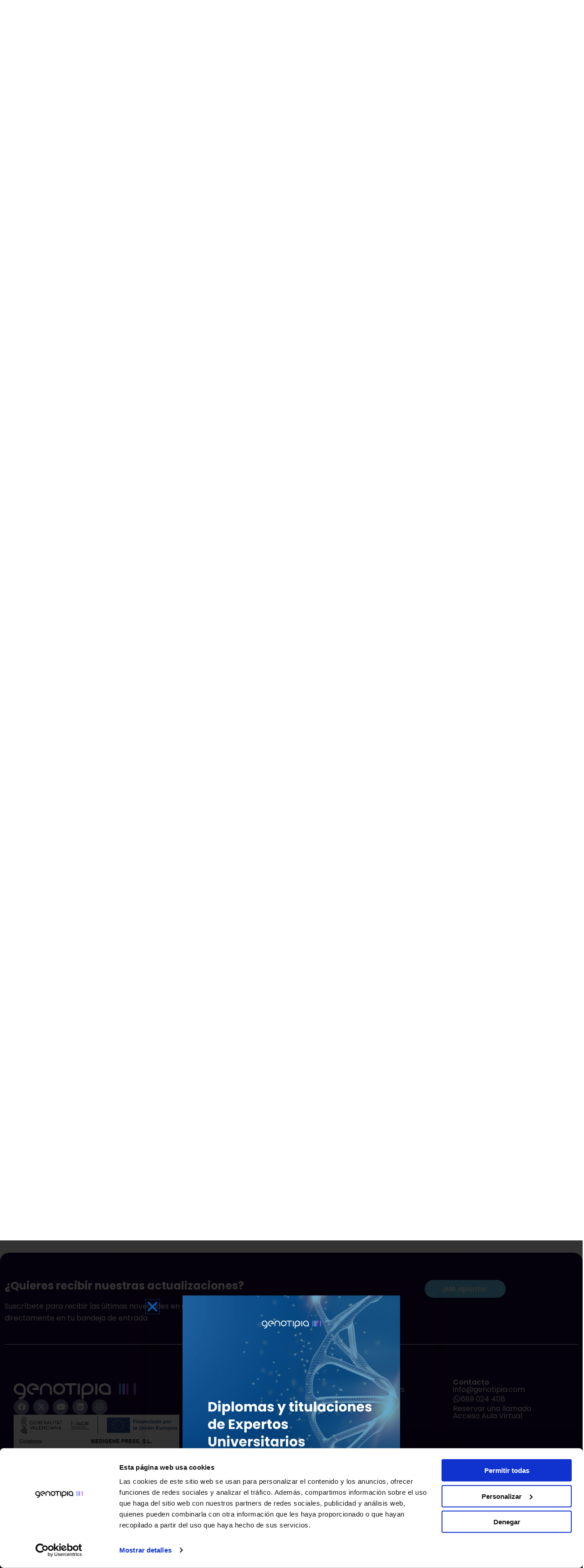

--- FILE ---
content_type: text/html; charset=UTF-8
request_url: https://genotipia.com/genetica_medica_news/criterios-de-derivacion-a-genetica-clinica-desde-atencion-primaria/
body_size: 306156
content:
<!DOCTYPE html>
<html lang="es">
<head>
<meta charset="UTF-8">
<meta name="viewport" content="width=device-width, initial-scale=1">
	<link rel="profile" href="https://gmpg.org/xfn/11"> 
	<meta name='robots' content='index, follow, max-image-preview:large, max-snippet:-1, max-video-preview:-1' />

<!-- Google Tag Manager for WordPress by gtm4wp.com -->
<script data-cfasync="false" data-pagespeed-no-defer>
	var gtm4wp_datalayer_name = "dataLayer";
	var dataLayer = dataLayer || [];
</script>
<!-- End Google Tag Manager for WordPress by gtm4wp.com -->
	<!-- This site is optimized with the Yoast SEO Premium plugin v22.5 (Yoast SEO v26.5) - https://yoast.com/wordpress/plugins/seo/ -->
	<title>Criterios de Derivación a Genética Clínica desde Atención Primaria</title>
	<meta name="description" content="Cuatro sociedades científicas presentan los criterios de derivación a genética clínica desde Atención Primaria" />
	<link rel="canonical" href="https://genotipia.com/genetica_medica_news/criterios-de-derivacion-a-genetica-clinica-desde-atencion-primaria/" />
	<meta property="og:locale" content="es_ES" />
	<meta property="og:type" content="article" />
	<meta property="og:title" content="Criterios de Derivación a Genética Clínica desde Atención Primaria" />
	<meta property="og:description" content="Cuatro sociedades científicas presentan los criterios de derivación a genética clínica desde Atención Primaria" />
	<meta property="og:url" content="https://genotipia.com/genetica_medica_news/criterios-de-derivacion-a-genetica-clinica-desde-atencion-primaria/" />
	<meta property="og:site_name" content="Genotipia" />
	<meta property="article:publisher" content="https://www.facebook.com/imegen/" />
	<meta property="article:modified_time" content="2025-07-23T13:16:55+00:00" />
	<meta property="og:image" content="https://genotipia.com/wp-content/uploads/2022/11/doctor-paciente-medico-e1669022047928.jpg" />
	<meta property="og:image:width" content="686" />
	<meta property="og:image:height" content="460" />
	<meta property="og:image:type" content="image/jpeg" />
	<meta name="twitter:card" content="summary_large_image" />
	<meta name="twitter:site" content="@imegentw" />
	<meta name="twitter:label1" content="Tiempo de lectura" />
	<meta name="twitter:data1" content="3 minutos" />
	<script type="application/ld+json" class="yoast-schema-graph">{"@context":"https://schema.org","@graph":[{"@type":"WebPage","@id":"https://genotipia.com/genetica_medica_news/criterios-de-derivacion-a-genetica-clinica-desde-atencion-primaria/","url":"https://genotipia.com/genetica_medica_news/criterios-de-derivacion-a-genetica-clinica-desde-atencion-primaria/","name":"Criterios de Derivación a Genética Clínica desde Atención Primaria","isPartOf":{"@id":"https://genotipia.com/#website"},"primaryImageOfPage":{"@id":"https://genotipia.com/genetica_medica_news/criterios-de-derivacion-a-genetica-clinica-desde-atencion-primaria/#primaryimage"},"image":{"@id":"https://genotipia.com/genetica_medica_news/criterios-de-derivacion-a-genetica-clinica-desde-atencion-primaria/#primaryimage"},"thumbnailUrl":"https://genotipia.com/wp-content/uploads/2022/11/doctor-paciente-medico-e1669022047928.jpg","datePublished":"2022-11-21T09:22:10+00:00","dateModified":"2025-07-23T13:16:55+00:00","description":"Cuatro sociedades científicas presentan los criterios de derivación a genética clínica desde Atención Primaria","breadcrumb":{"@id":"https://genotipia.com/genetica_medica_news/criterios-de-derivacion-a-genetica-clinica-desde-atencion-primaria/#breadcrumb"},"inLanguage":"es","potentialAction":[{"@type":"ReadAction","target":["https://genotipia.com/genetica_medica_news/criterios-de-derivacion-a-genetica-clinica-desde-atencion-primaria/"]}]},{"@type":"ImageObject","inLanguage":"es","@id":"https://genotipia.com/genetica_medica_news/criterios-de-derivacion-a-genetica-clinica-desde-atencion-primaria/#primaryimage","url":"https://genotipia.com/wp-content/uploads/2022/11/doctor-paciente-medico-e1669022047928.jpg","contentUrl":"https://genotipia.com/wp-content/uploads/2022/11/doctor-paciente-medico-e1669022047928.jpg","width":686,"height":460,"caption":"La atención primaria Imagen de DCStudio en Freepik"},{"@type":"BreadcrumbList","@id":"https://genotipia.com/genetica_medica_news/criterios-de-derivacion-a-genetica-clinica-desde-atencion-primaria/#breadcrumb","itemListElement":[{"@type":"ListItem","position":1,"name":"Noticias de GM News","item":"https://genotipia.com/genetica_medica_news/"},{"@type":"ListItem","position":2,"name":"Cuatro sociedades científicas presentan los criterios de derivación a genética clínica desde Atención Primaria"}]},{"@type":"WebSite","@id":"https://genotipia.com/#website","url":"https://genotipia.com/","name":"Genotipia","description":"Cursos de Genética Médica y Genómica para profesionales, estudiantes e instituciones","publisher":{"@id":"https://genotipia.com/#organization"},"potentialAction":[{"@type":"SearchAction","target":{"@type":"EntryPoint","urlTemplate":"https://genotipia.com/?s={search_term_string}"},"query-input":{"@type":"PropertyValueSpecification","valueRequired":true,"valueName":"search_term_string"}}],"inLanguage":"es"},{"@type":"Organization","@id":"https://genotipia.com/#organization","name":"Genotipia","url":"https://genotipia.com/","logo":{"@type":"ImageObject","inLanguage":"es","@id":"https://genotipia.com/#/schema/logo/image/","url":"https://genotipia.com/wp-content/uploads/2023/10/logo.png","contentUrl":"https://genotipia.com/wp-content/uploads/2023/10/logo.png","width":142,"height":20,"caption":"Genotipia"},"image":{"@id":"https://genotipia.com/#/schema/logo/image/"},"sameAs":["https://www.facebook.com/imegen/","https://x.com/imegentw","https://www.linkedin.com/company/instituto-de-medicina-genomica","https://www.youtube.com/user/ImegenTV"]}]}</script>
	<!-- / Yoast SEO Premium plugin. -->


<script type='application/javascript'  id='pys-version-script'>console.log('PixelYourSite Free version 11.1.4.2');</script>
<link rel='dns-prefetch' href='//js-eu1.hs-scripts.com' />
<link rel='dns-prefetch' href='//fonts.googleapis.com' />
<link rel="alternate" type="application/rss+xml" title="Genotipia &raquo; Feed" href="https://genotipia.com/feed/" />
<link rel="alternate" type="application/rss+xml" title="Genotipia &raquo; Feed de los comentarios" href="https://genotipia.com/comments/feed/" />
<link rel="alternate" title="oEmbed (JSON)" type="application/json+oembed" href="https://genotipia.com/wp-json/oembed/1.0/embed?url=https%3A%2F%2Fgenotipia.com%2Fgenetica_medica_news%2Fcriterios-de-derivacion-a-genetica-clinica-desde-atencion-primaria%2F" />
<link rel="alternate" title="oEmbed (XML)" type="text/xml+oembed" href="https://genotipia.com/wp-json/oembed/1.0/embed?url=https%3A%2F%2Fgenotipia.com%2Fgenetica_medica_news%2Fcriterios-de-derivacion-a-genetica-clinica-desde-atencion-primaria%2F&#038;format=xml" />
<style id='wp-img-auto-sizes-contain-inline-css'>
img:is([sizes=auto i],[sizes^="auto," i]){contain-intrinsic-size:3000px 1500px}
/*# sourceURL=wp-img-auto-sizes-contain-inline-css */
</style>
<link rel='stylesheet' id='astra-theme-css-css' href='https://genotipia.com/wp-content/themes/astra/assets/css/minified/main.min.css?ver=4.11.17' media='all' />
<style id='astra-theme-css-inline-css'>
:root{--ast-post-nav-space:0;--ast-container-default-xlg-padding:3em;--ast-container-default-lg-padding:3em;--ast-container-default-slg-padding:2em;--ast-container-default-md-padding:3em;--ast-container-default-sm-padding:3em;--ast-container-default-xs-padding:2.4em;--ast-container-default-xxs-padding:1.8em;--ast-code-block-background:#ECEFF3;--ast-comment-inputs-background:#F9FAFB;--ast-normal-container-width:1200px;--ast-narrow-container-width:750px;--ast-blog-title-font-weight:normal;--ast-blog-meta-weight:inherit;--ast-global-color-primary:var(--ast-global-color-5);--ast-global-color-secondary:var(--ast-global-color-4);--ast-global-color-alternate-background:var(--ast-global-color-7);--ast-global-color-subtle-background:var(--ast-global-color-6);--ast-bg-style-guide:#F8FAFC;--ast-shadow-style-guide:0px 0px 4px 0 #00000057;--ast-global-dark-bg-style:#fff;--ast-global-dark-lfs:#fbfbfb;--ast-widget-bg-color:#fafafa;--ast-wc-container-head-bg-color:#fbfbfb;--ast-title-layout-bg:#eeeeee;--ast-search-border-color:#e7e7e7;--ast-lifter-hover-bg:#e6e6e6;--ast-gallery-block-color:#000;--srfm-color-input-label:var(--ast-global-color-2);}html{font-size:100%;}a{color:var(--ast-global-color-0);}a:hover,a:focus{color:var(--ast-global-color-1);}body,button,input,select,textarea,.ast-button,.ast-custom-button{font-family:'Poppins',sans-serif;font-weight:400;font-size:16px;font-size:1rem;line-height:var(--ast-body-line-height,1.65em);}blockquote{color:var(--ast-global-color-3);}h1,h2,h3,h4,h5,h6,.entry-content :where(h1,h2,h3,h4,h5,h6),.site-title,.site-title a{font-family:'Poppins',sans-serif;font-weight:600;}.ast-site-identity .site-title a{color:var(--ast-global-color-2);}.site-title{font-size:26px;font-size:1.625rem;display:block;}.site-header .site-description{font-size:15px;font-size:0.9375rem;display:none;}.entry-title{font-size:26px;font-size:1.625rem;}.archive .ast-article-post .ast-article-inner,.blog .ast-article-post .ast-article-inner,.archive .ast-article-post .ast-article-inner:hover,.blog .ast-article-post .ast-article-inner:hover{overflow:hidden;}h1,.entry-content :where(h1){font-size:45px;font-size:2.8125rem;font-weight:600;font-family:'Poppins',sans-serif;line-height:1.4em;}h2,.entry-content :where(h2){font-size:28px;font-size:1.75rem;font-weight:600;font-family:'Poppins',sans-serif;line-height:1.3em;}h3,.entry-content :where(h3){font-size:26px;font-size:1.625rem;font-weight:600;font-family:'Poppins',sans-serif;line-height:1.3em;}h4,.entry-content :where(h4){font-size:24px;font-size:1.5rem;line-height:1.2em;font-weight:600;font-family:'Poppins',sans-serif;}h5,.entry-content :where(h5){font-size:20px;font-size:1.25rem;line-height:1.2em;font-weight:600;font-family:'Poppins',sans-serif;}h6,.entry-content :where(h6){font-size:16px;font-size:1rem;line-height:1.25em;font-weight:600;font-family:'Poppins',sans-serif;}::selection{background-color:var(--ast-global-color-0);color:#ffffff;}body,h1,h2,h3,h4,h5,h6,.entry-title a,.entry-content :where(h1,h2,h3,h4,h5,h6){color:var(--ast-global-color-3);}.tagcloud a:hover,.tagcloud a:focus,.tagcloud a.current-item{color:#ffffff;border-color:var(--ast-global-color-0);background-color:var(--ast-global-color-0);}input:focus,input[type="text"]:focus,input[type="email"]:focus,input[type="url"]:focus,input[type="password"]:focus,input[type="reset"]:focus,input[type="search"]:focus,textarea:focus{border-color:var(--ast-global-color-0);}input[type="radio"]:checked,input[type=reset],input[type="checkbox"]:checked,input[type="checkbox"]:hover:checked,input[type="checkbox"]:focus:checked,input[type=range]::-webkit-slider-thumb{border-color:var(--ast-global-color-0);background-color:var(--ast-global-color-0);box-shadow:none;}.site-footer a:hover + .post-count,.site-footer a:focus + .post-count{background:var(--ast-global-color-0);border-color:var(--ast-global-color-0);}.single .nav-links .nav-previous,.single .nav-links .nav-next{color:var(--ast-global-color-0);}.entry-meta,.entry-meta *{line-height:1.45;color:var(--ast-global-color-0);}.entry-meta a:not(.ast-button):hover,.entry-meta a:not(.ast-button):hover *,.entry-meta a:not(.ast-button):focus,.entry-meta a:not(.ast-button):focus *,.page-links > .page-link,.page-links .page-link:hover,.post-navigation a:hover{color:var(--ast-global-color-1);}#cat option,.secondary .calendar_wrap thead a,.secondary .calendar_wrap thead a:visited{color:var(--ast-global-color-0);}.secondary .calendar_wrap #today,.ast-progress-val span{background:var(--ast-global-color-0);}.secondary a:hover + .post-count,.secondary a:focus + .post-count{background:var(--ast-global-color-0);border-color:var(--ast-global-color-0);}.calendar_wrap #today > a{color:#ffffff;}.page-links .page-link,.single .post-navigation a{color:var(--ast-global-color-0);}.ast-search-menu-icon .search-form button.search-submit{padding:0 4px;}.ast-search-menu-icon form.search-form{padding-right:0;}.ast-search-menu-icon.slide-search input.search-field{width:0;}.ast-header-search .ast-search-menu-icon.ast-dropdown-active .search-form,.ast-header-search .ast-search-menu-icon.ast-dropdown-active .search-field:focus{transition:all 0.2s;}.search-form input.search-field:focus{outline:none;}.ast-search-menu-icon .search-form button.search-submit:focus,.ast-theme-transparent-header .ast-header-search .ast-dropdown-active .ast-icon,.ast-theme-transparent-header .ast-inline-search .search-field:focus .ast-icon{color:var(--ast-global-color-1);}.ast-header-search .slide-search .search-form{border:2px solid var(--ast-global-color-0);}.ast-header-search .slide-search .search-field{background-color:(--ast-global-dark-bg-style);}.ast-archive-title{color:var(--ast-global-color-2);}.widget-title,.widget .wp-block-heading{font-size:22px;font-size:1.375rem;color:var(--ast-global-color-2);}.single .ast-author-details .author-title{color:var(--ast-global-color-1);}.ast-single-post .entry-content a,.ast-comment-content a:not(.ast-comment-edit-reply-wrap a){text-decoration:underline;}.ast-single-post .wp-block-button .wp-block-button__link,.ast-single-post .elementor-widget-button .elementor-button,.ast-single-post .entry-content .uagb-tab a,.ast-single-post .entry-content .uagb-ifb-cta a,.ast-single-post .entry-content .wp-block-uagb-buttons a,.ast-single-post .entry-content .uabb-module-content a,.ast-single-post .entry-content .uagb-post-grid a,.ast-single-post .entry-content .uagb-timeline a,.ast-single-post .entry-content .uagb-toc__wrap a,.ast-single-post .entry-content .uagb-taxomony-box a,.entry-content .wp-block-latest-posts > li > a,.ast-single-post .entry-content .wp-block-file__button,a.ast-post-filter-single,.ast-single-post .wp-block-buttons .wp-block-button.is-style-outline .wp-block-button__link,.ast-single-post .ast-comment-content .comment-reply-link,.ast-single-post .ast-comment-content .comment-edit-link{text-decoration:none;}.ast-search-menu-icon.slide-search a:focus-visible:focus-visible,.astra-search-icon:focus-visible,#close:focus-visible,a:focus-visible,.ast-menu-toggle:focus-visible,.site .skip-link:focus-visible,.wp-block-loginout input:focus-visible,.wp-block-search.wp-block-search__button-inside .wp-block-search__inside-wrapper,.ast-header-navigation-arrow:focus-visible,.ast-orders-table__row .ast-orders-table__cell:focus-visible,a#ast-apply-coupon:focus-visible,#ast-apply-coupon:focus-visible,#close:focus-visible,.button.search-submit:focus-visible,#search_submit:focus,.normal-search:focus-visible,.ast-header-account-wrap:focus-visible,.astra-cart-drawer-close:focus,.ast-single-variation:focus,.ast-button:focus{outline-style:dotted;outline-color:inherit;outline-width:thin;}input:focus,input[type="text"]:focus,input[type="email"]:focus,input[type="url"]:focus,input[type="password"]:focus,input[type="reset"]:focus,input[type="search"]:focus,input[type="number"]:focus,textarea:focus,.wp-block-search__input:focus,[data-section="section-header-mobile-trigger"] .ast-button-wrap .ast-mobile-menu-trigger-minimal:focus,.ast-mobile-popup-drawer.active .menu-toggle-close:focus,#ast-scroll-top:focus,#coupon_code:focus,#ast-coupon-code:focus{border-style:dotted;border-color:inherit;border-width:thin;}input{outline:none;}.ast-logo-title-inline .site-logo-img{padding-right:1em;}.site-logo-img img{ transition:all 0.2s linear;}body .ast-oembed-container *{position:absolute;top:0;width:100%;height:100%;left:0;}body .wp-block-embed-pocket-casts .ast-oembed-container *{position:unset;}.ast-single-post-featured-section + article {margin-top: 2em;}.site-content .ast-single-post-featured-section img {width: 100%;overflow: hidden;object-fit: cover;}.ast-separate-container .site-content .ast-single-post-featured-section + article {margin-top: -80px;z-index: 9;position: relative;border-radius: 4px;}@media (min-width: 922px) {.ast-no-sidebar .site-content .ast-article-image-container--wide {margin-left: -120px;margin-right: -120px;max-width: unset;width: unset;}.ast-left-sidebar .site-content .ast-article-image-container--wide,.ast-right-sidebar .site-content .ast-article-image-container--wide {margin-left: -10px;margin-right: -10px;}.site-content .ast-article-image-container--full {margin-left: calc( -50vw + 50%);margin-right: calc( -50vw + 50%);max-width: 100vw;width: 100vw;}.ast-left-sidebar .site-content .ast-article-image-container--full,.ast-right-sidebar .site-content .ast-article-image-container--full {margin-left: -10px;margin-right: -10px;max-width: inherit;width: auto;}}.site > .ast-single-related-posts-container {margin-top: 0;}@media (min-width: 922px) {.ast-desktop .ast-container--narrow {max-width: var(--ast-narrow-container-width);margin: 0 auto;}}.ast-page-builder-template .hentry {margin: 0;}.ast-page-builder-template .site-content > .ast-container {max-width: 100%;padding: 0;}.ast-page-builder-template .site .site-content #primary {padding: 0;margin: 0;}.ast-page-builder-template .no-results {text-align: center;margin: 4em auto;}.ast-page-builder-template .ast-pagination {padding: 2em;}.ast-page-builder-template .entry-header.ast-no-title.ast-no-thumbnail {margin-top: 0;}.ast-page-builder-template .entry-header.ast-header-without-markup {margin-top: 0;margin-bottom: 0;}.ast-page-builder-template .entry-header.ast-no-title.ast-no-meta {margin-bottom: 0;}.ast-page-builder-template.single .post-navigation {padding-bottom: 2em;}.ast-page-builder-template.single-post .site-content > .ast-container {max-width: 100%;}.ast-page-builder-template .entry-header {margin-top: 2em;margin-left: auto;margin-right: auto;}.ast-single-post.ast-page-builder-template .site-main > article {padding-top: 2em;padding-left: 20px;padding-right: 20px;}.ast-page-builder-template .ast-archive-description {margin: 2em auto 0;padding-left: 20px;padding-right: 20px;}.ast-page-builder-template .ast-row {margin-left: 0;margin-right: 0;}.single.ast-page-builder-template .entry-header + .entry-content,.single.ast-page-builder-template .ast-single-entry-banner + .site-content article .entry-content {margin-bottom: 2em;}@media(min-width: 921px) {.ast-page-builder-template.archive.ast-right-sidebar .ast-row article,.ast-page-builder-template.archive.ast-left-sidebar .ast-row article {padding-left: 0;padding-right: 0;}}@media (max-width:921.9px){#ast-desktop-header{display:none;}}@media (min-width:922px){#ast-mobile-header{display:none;}}@media( max-width: 420px ) {.single .nav-links .nav-previous,.single .nav-links .nav-next {width: 100%;text-align: center;}}.wp-block-buttons.aligncenter{justify-content:center;}@media (max-width:921px){.ast-theme-transparent-header #primary,.ast-theme-transparent-header #secondary{padding:0;}}@media (max-width:921px){.ast-plain-container.ast-no-sidebar #primary{padding:0;}}.ast-plain-container.ast-no-sidebar #primary{margin-top:0;margin-bottom:0;}@media (min-width:1200px){.ast-plain-container.ast-no-sidebar #primary{margin-top:60px;margin-bottom:60px;}}.wp-block-button.is-style-outline .wp-block-button__link{border-color:var(--ast-global-color-0);}div.wp-block-button.is-style-outline > .wp-block-button__link:not(.has-text-color),div.wp-block-button.wp-block-button__link.is-style-outline:not(.has-text-color){color:var(--ast-global-color-0);}.wp-block-button.is-style-outline .wp-block-button__link:hover,.wp-block-buttons .wp-block-button.is-style-outline .wp-block-button__link:focus,.wp-block-buttons .wp-block-button.is-style-outline > .wp-block-button__link:not(.has-text-color):hover,.wp-block-buttons .wp-block-button.wp-block-button__link.is-style-outline:not(.has-text-color):hover{color:#ffffff;background-color:var(--ast-global-color-1);border-color:var(--ast-global-color-1);}.post-page-numbers.current .page-link,.ast-pagination .page-numbers.current{color:#ffffff;border-color:var(--ast-global-color-0);background-color:var(--ast-global-color-0);}.wp-block-button.is-style-outline .wp-block-button__link.wp-element-button,.ast-outline-button{border-color:var(--ast-global-color-0);font-family:inherit;font-weight:500;font-size:16px;font-size:1rem;line-height:1em;}.wp-block-buttons .wp-block-button.is-style-outline > .wp-block-button__link:not(.has-text-color),.wp-block-buttons .wp-block-button.wp-block-button__link.is-style-outline:not(.has-text-color),.ast-outline-button{color:var(--ast-global-color-0);}.wp-block-button.is-style-outline .wp-block-button__link:hover,.wp-block-buttons .wp-block-button.is-style-outline .wp-block-button__link:focus,.wp-block-buttons .wp-block-button.is-style-outline > .wp-block-button__link:not(.has-text-color):hover,.wp-block-buttons .wp-block-button.wp-block-button__link.is-style-outline:not(.has-text-color):hover,.ast-outline-button:hover,.ast-outline-button:focus,.wp-block-uagb-buttons-child .uagb-buttons-repeater.ast-outline-button:hover,.wp-block-uagb-buttons-child .uagb-buttons-repeater.ast-outline-button:focus{color:#ffffff;background-color:var(--ast-global-color-1);border-color:var(--ast-global-color-1);}.wp-block-button .wp-block-button__link.wp-element-button.is-style-outline:not(.has-background),.wp-block-button.is-style-outline>.wp-block-button__link.wp-element-button:not(.has-background),.ast-outline-button{background-color:transparent;}.entry-content[data-ast-blocks-layout] > figure{margin-bottom:1em;}h1.widget-title{font-weight:600;}h2.widget-title{font-weight:600;}h3.widget-title{font-weight:600;}.elementor-widget-container .elementor-loop-container .e-loop-item[data-elementor-type="loop-item"]{width:100%;}#page{display:flex;flex-direction:column;min-height:100vh;}.ast-404-layout-1 h1.page-title{color:var(--ast-global-color-2);}.single .post-navigation a{line-height:1em;height:inherit;}.error-404 .page-sub-title{font-size:1.5rem;font-weight:inherit;}.search .site-content .content-area .search-form{margin-bottom:0;}#page .site-content{flex-grow:1;}.widget{margin-bottom:1.25em;}#secondary li{line-height:1.5em;}#secondary .wp-block-group h2{margin-bottom:0.7em;}#secondary h2{font-size:1.7rem;}.ast-separate-container .ast-article-post,.ast-separate-container .ast-article-single,.ast-separate-container .comment-respond{padding:3em;}.ast-separate-container .ast-article-single .ast-article-single{padding:0;}.ast-article-single .wp-block-post-template-is-layout-grid{padding-left:0;}.ast-separate-container .comments-title,.ast-narrow-container .comments-title{padding:1.5em 2em;}.ast-page-builder-template .comment-form-textarea,.ast-comment-formwrap .ast-grid-common-col{padding:0;}.ast-comment-formwrap{padding:0;display:inline-flex;column-gap:20px;width:100%;margin-left:0;margin-right:0;}.comments-area textarea#comment:focus,.comments-area textarea#comment:active,.comments-area .ast-comment-formwrap input[type="text"]:focus,.comments-area .ast-comment-formwrap input[type="text"]:active {box-shadow:none;outline:none;}.archive.ast-page-builder-template .entry-header{margin-top:2em;}.ast-page-builder-template .ast-comment-formwrap{width:100%;}.entry-title{margin-bottom:0.5em;}.ast-archive-description p{font-size:inherit;font-weight:inherit;line-height:inherit;}.ast-separate-container .ast-comment-list li.depth-1,.hentry{margin-bottom:2em;}@media (min-width:921px){.ast-left-sidebar.ast-page-builder-template #secondary,.archive.ast-right-sidebar.ast-page-builder-template .site-main{padding-left:20px;padding-right:20px;}}@media (max-width:544px){.ast-comment-formwrap.ast-row{column-gap:10px;display:inline-block;}#ast-commentform .ast-grid-common-col{position:relative;width:100%;}}@media (min-width:1201px){.ast-separate-container .ast-article-post,.ast-separate-container .ast-article-single,.ast-separate-container .ast-author-box,.ast-separate-container .ast-404-layout-1,.ast-separate-container .no-results{padding:3em;}}@media (max-width:921px){.ast-left-sidebar #content > .ast-container{display:flex;flex-direction:column-reverse;width:100%;}}@media (min-width:922px){.ast-separate-container.ast-right-sidebar #primary,.ast-separate-container.ast-left-sidebar #primary{border:0;}.search-no-results.ast-separate-container #primary{margin-bottom:4em;}}.wp-block-button .wp-block-button__link{color:#ffffff;}.wp-block-button .wp-block-button__link:hover,.wp-block-button .wp-block-button__link:focus{color:#ffffff;background-color:var(--ast-global-color-1);border-color:var(--ast-global-color-1);}.elementor-widget-heading h1.elementor-heading-title{line-height:1.4em;}.elementor-widget-heading h2.elementor-heading-title{line-height:1.3em;}.elementor-widget-heading h3.elementor-heading-title{line-height:1.3em;}.elementor-widget-heading h4.elementor-heading-title{line-height:1.2em;}.elementor-widget-heading h5.elementor-heading-title{line-height:1.2em;}.elementor-widget-heading h6.elementor-heading-title{line-height:1.25em;}.wp-block-button .wp-block-button__link,.wp-block-search .wp-block-search__button,body .wp-block-file .wp-block-file__button{border-color:var(--ast-global-color-0);background-color:var(--ast-global-color-0);color:#ffffff;font-family:inherit;font-weight:500;line-height:1em;font-size:16px;font-size:1rem;padding-top:15px;padding-right:30px;padding-bottom:15px;padding-left:30px;}@media (max-width:921px){.wp-block-button .wp-block-button__link,.wp-block-search .wp-block-search__button,body .wp-block-file .wp-block-file__button{padding-top:14px;padding-right:28px;padding-bottom:14px;padding-left:28px;}}@media (max-width:544px){.wp-block-button .wp-block-button__link,.wp-block-search .wp-block-search__button,body .wp-block-file .wp-block-file__button{padding-top:12px;padding-right:24px;padding-bottom:12px;padding-left:24px;}}.menu-toggle,button,.ast-button,.ast-custom-button,.button,input#submit,input[type="button"],input[type="submit"],input[type="reset"],#comments .submit,.search .search-submit,form[CLASS*="wp-block-search__"].wp-block-search .wp-block-search__inside-wrapper .wp-block-search__button,body .wp-block-file .wp-block-file__button,.search .search-submit{border-style:solid;border-top-width:0;border-right-width:0;border-left-width:0;border-bottom-width:0;color:#ffffff;border-color:var(--ast-global-color-0);background-color:var(--ast-global-color-0);padding-top:15px;padding-right:30px;padding-bottom:15px;padding-left:30px;font-family:inherit;font-weight:500;font-size:16px;font-size:1rem;line-height:1em;}button:focus,.menu-toggle:hover,button:hover,.ast-button:hover,.ast-custom-button:hover .button:hover,.ast-custom-button:hover ,input[type=reset]:hover,input[type=reset]:focus,input#submit:hover,input#submit:focus,input[type="button"]:hover,input[type="button"]:focus,input[type="submit"]:hover,input[type="submit"]:focus,form[CLASS*="wp-block-search__"].wp-block-search .wp-block-search__inside-wrapper .wp-block-search__button:hover,form[CLASS*="wp-block-search__"].wp-block-search .wp-block-search__inside-wrapper .wp-block-search__button:focus,body .wp-block-file .wp-block-file__button:hover,body .wp-block-file .wp-block-file__button:focus{color:#ffffff;background-color:var(--ast-global-color-1);border-color:var(--ast-global-color-1);}form[CLASS*="wp-block-search__"].wp-block-search .wp-block-search__inside-wrapper .wp-block-search__button.has-icon{padding-top:calc(15px - 3px);padding-right:calc(30px - 3px);padding-bottom:calc(15px - 3px);padding-left:calc(30px - 3px);}@media (max-width:921px){.menu-toggle,button,.ast-button,.ast-custom-button,.button,input#submit,input[type="button"],input[type="submit"],input[type="reset"],#comments .submit,.search .search-submit,form[CLASS*="wp-block-search__"].wp-block-search .wp-block-search__inside-wrapper .wp-block-search__button,body .wp-block-file .wp-block-file__button,.search .search-submit{padding-top:14px;padding-right:28px;padding-bottom:14px;padding-left:28px;}}@media (max-width:544px){.menu-toggle,button,.ast-button,.ast-custom-button,.button,input#submit,input[type="button"],input[type="submit"],input[type="reset"],#comments .submit,.search .search-submit,form[CLASS*="wp-block-search__"].wp-block-search .wp-block-search__inside-wrapper .wp-block-search__button,body .wp-block-file .wp-block-file__button,.search .search-submit{padding-top:12px;padding-right:24px;padding-bottom:12px;padding-left:24px;}}@media (max-width:921px){.ast-mobile-header-stack .main-header-bar .ast-search-menu-icon{display:inline-block;}.ast-header-break-point.ast-header-custom-item-outside .ast-mobile-header-stack .main-header-bar .ast-search-icon{margin:0;}.ast-comment-avatar-wrap img{max-width:2.5em;}.ast-comment-meta{padding:0 1.8888em 1.3333em;}.ast-separate-container .ast-comment-list li.depth-1{padding:1.5em 2.14em;}.ast-separate-container .comment-respond{padding:2em 2.14em;}}@media (min-width:544px){.ast-container{max-width:100%;}}@media (max-width:544px){.ast-separate-container .ast-article-post,.ast-separate-container .ast-article-single,.ast-separate-container .comments-title,.ast-separate-container .ast-archive-description{padding:1.5em 1em;}.ast-separate-container #content .ast-container{padding-left:0.54em;padding-right:0.54em;}.ast-separate-container .ast-comment-list .bypostauthor{padding:.5em;}.ast-search-menu-icon.ast-dropdown-active .search-field{width:170px;}} #ast-mobile-header .ast-site-header-cart-li a{pointer-events:none;}@media (min-width:545px){.ast-page-builder-template .comments-area,.single.ast-page-builder-template .entry-header,.single.ast-page-builder-template .post-navigation,.single.ast-page-builder-template .ast-single-related-posts-container{max-width:1240px;margin-left:auto;margin-right:auto;}}.ast-separate-container{background-color:var(--ast-global-color-4);}@media (max-width:921px){.site-title{display:block;}.site-header .site-description{display:none;}h1,.entry-content :where(h1){font-size:30px;}h2,.entry-content :where(h2){font-size:25px;}h3,.entry-content :where(h3){font-size:20px;}}@media (max-width:544px){.site-title{display:block;}.site-header .site-description{display:none;}h1,.entry-content :where(h1){font-size:30px;}h2,.entry-content :where(h2){font-size:25px;}h3,.entry-content :where(h3){font-size:20px;}}@media (max-width:921px){html{font-size:91.2%;}}@media (max-width:544px){html{font-size:91.2%;}}@media (min-width:922px){.ast-container{max-width:1240px;}}@media (min-width:922px){.site-content .ast-container{display:flex;}}@media (max-width:921px){.site-content .ast-container{flex-direction:column;}}@media (min-width:922px){.main-header-menu .sub-menu .menu-item.ast-left-align-sub-menu:hover > .sub-menu,.main-header-menu .sub-menu .menu-item.ast-left-align-sub-menu.focus > .sub-menu{margin-left:-0px;}}.entry-content li > p{margin-bottom:0;}.site .comments-area{padding-bottom:3em;}.wp-block-file {display: flex;align-items: center;flex-wrap: wrap;justify-content: space-between;}.wp-block-pullquote {border: none;}.wp-block-pullquote blockquote::before {content: "\201D";font-family: "Helvetica",sans-serif;display: flex;transform: rotate( 180deg );font-size: 6rem;font-style: normal;line-height: 1;font-weight: bold;align-items: center;justify-content: center;}.has-text-align-right > blockquote::before {justify-content: flex-start;}.has-text-align-left > blockquote::before {justify-content: flex-end;}figure.wp-block-pullquote.is-style-solid-color blockquote {max-width: 100%;text-align: inherit;}:root {--wp--custom--ast-default-block-top-padding: 3em;--wp--custom--ast-default-block-right-padding: 3em;--wp--custom--ast-default-block-bottom-padding: 3em;--wp--custom--ast-default-block-left-padding: 3em;--wp--custom--ast-container-width: 1200px;--wp--custom--ast-content-width-size: 1200px;--wp--custom--ast-wide-width-size: calc(1200px + var(--wp--custom--ast-default-block-left-padding) + var(--wp--custom--ast-default-block-right-padding));}.ast-narrow-container {--wp--custom--ast-content-width-size: 750px;--wp--custom--ast-wide-width-size: 750px;}@media(max-width: 921px) {:root {--wp--custom--ast-default-block-top-padding: 3em;--wp--custom--ast-default-block-right-padding: 2em;--wp--custom--ast-default-block-bottom-padding: 3em;--wp--custom--ast-default-block-left-padding: 2em;}}@media(max-width: 544px) {:root {--wp--custom--ast-default-block-top-padding: 3em;--wp--custom--ast-default-block-right-padding: 1.5em;--wp--custom--ast-default-block-bottom-padding: 3em;--wp--custom--ast-default-block-left-padding: 1.5em;}}.entry-content > .wp-block-group,.entry-content > .wp-block-cover,.entry-content > .wp-block-columns {padding-top: var(--wp--custom--ast-default-block-top-padding);padding-right: var(--wp--custom--ast-default-block-right-padding);padding-bottom: var(--wp--custom--ast-default-block-bottom-padding);padding-left: var(--wp--custom--ast-default-block-left-padding);}.ast-plain-container.ast-no-sidebar .entry-content > .alignfull,.ast-page-builder-template .ast-no-sidebar .entry-content > .alignfull {margin-left: calc( -50vw + 50%);margin-right: calc( -50vw + 50%);max-width: 100vw;width: 100vw;}.ast-plain-container.ast-no-sidebar .entry-content .alignfull .alignfull,.ast-page-builder-template.ast-no-sidebar .entry-content .alignfull .alignfull,.ast-plain-container.ast-no-sidebar .entry-content .alignfull .alignwide,.ast-page-builder-template.ast-no-sidebar .entry-content .alignfull .alignwide,.ast-plain-container.ast-no-sidebar .entry-content .alignwide .alignfull,.ast-page-builder-template.ast-no-sidebar .entry-content .alignwide .alignfull,.ast-plain-container.ast-no-sidebar .entry-content .alignwide .alignwide,.ast-page-builder-template.ast-no-sidebar .entry-content .alignwide .alignwide,.ast-plain-container.ast-no-sidebar .entry-content .wp-block-column .alignfull,.ast-page-builder-template.ast-no-sidebar .entry-content .wp-block-column .alignfull,.ast-plain-container.ast-no-sidebar .entry-content .wp-block-column .alignwide,.ast-page-builder-template.ast-no-sidebar .entry-content .wp-block-column .alignwide {margin-left: auto;margin-right: auto;width: 100%;}[data-ast-blocks-layout] .wp-block-separator:not(.is-style-dots) {height: 0;}[data-ast-blocks-layout] .wp-block-separator {margin: 20px auto;}[data-ast-blocks-layout] .wp-block-separator:not(.is-style-wide):not(.is-style-dots) {max-width: 100px;}[data-ast-blocks-layout] .wp-block-separator.has-background {padding: 0;}.entry-content[data-ast-blocks-layout] > * {max-width: var(--wp--custom--ast-content-width-size);margin-left: auto;margin-right: auto;}.entry-content[data-ast-blocks-layout] > .alignwide {max-width: var(--wp--custom--ast-wide-width-size);}.entry-content[data-ast-blocks-layout] .alignfull {max-width: none;}.entry-content .wp-block-columns {margin-bottom: 0;}blockquote {margin: 1.5em;border-color: rgba(0,0,0,0.05);}.wp-block-quote:not(.has-text-align-right):not(.has-text-align-center) {border-left: 5px solid rgba(0,0,0,0.05);}.has-text-align-right > blockquote,blockquote.has-text-align-right {border-right: 5px solid rgba(0,0,0,0.05);}.has-text-align-left > blockquote,blockquote.has-text-align-left {border-left: 5px solid rgba(0,0,0,0.05);}.wp-block-site-tagline,.wp-block-latest-posts .read-more {margin-top: 15px;}.wp-block-loginout p label {display: block;}.wp-block-loginout p:not(.login-remember):not(.login-submit) input {width: 100%;}.wp-block-loginout input:focus {border-color: transparent;}.wp-block-loginout input:focus {outline: thin dotted;}.entry-content .wp-block-media-text .wp-block-media-text__content {padding: 0 0 0 8%;}.entry-content .wp-block-media-text.has-media-on-the-right .wp-block-media-text__content {padding: 0 8% 0 0;}.entry-content .wp-block-media-text.has-background .wp-block-media-text__content {padding: 8%;}.entry-content .wp-block-cover:not([class*="background-color"]):not(.has-text-color.has-link-color) .wp-block-cover__inner-container,.entry-content .wp-block-cover:not([class*="background-color"]) .wp-block-cover-image-text,.entry-content .wp-block-cover:not([class*="background-color"]) .wp-block-cover-text,.entry-content .wp-block-cover-image:not([class*="background-color"]) .wp-block-cover__inner-container,.entry-content .wp-block-cover-image:not([class*="background-color"]) .wp-block-cover-image-text,.entry-content .wp-block-cover-image:not([class*="background-color"]) .wp-block-cover-text {color: var(--ast-global-color-primary,var(--ast-global-color-5));}.wp-block-loginout .login-remember input {width: 1.1rem;height: 1.1rem;margin: 0 5px 4px 0;vertical-align: middle;}.wp-block-latest-posts > li > *:first-child,.wp-block-latest-posts:not(.is-grid) > li:first-child {margin-top: 0;}.entry-content > .wp-block-buttons,.entry-content > .wp-block-uagb-buttons {margin-bottom: 1.5em;}.wp-block-search__inside-wrapper .wp-block-search__input {padding: 0 10px;color: var(--ast-global-color-3);background: var(--ast-global-color-primary,var(--ast-global-color-5));border-color: var(--ast-border-color);}.wp-block-latest-posts .read-more {margin-bottom: 1.5em;}.wp-block-search__no-button .wp-block-search__inside-wrapper .wp-block-search__input {padding-top: 5px;padding-bottom: 5px;}.wp-block-latest-posts .wp-block-latest-posts__post-date,.wp-block-latest-posts .wp-block-latest-posts__post-author {font-size: 1rem;}.wp-block-latest-posts > li > *,.wp-block-latest-posts:not(.is-grid) > li {margin-top: 12px;margin-bottom: 12px;}.ast-page-builder-template .entry-content[data-ast-blocks-layout] > .alignwide:where(:not(.uagb-is-root-container):not(.spectra-is-root-container)) > * {max-width: var(--wp--custom--ast-wide-width-size);}.ast-page-builder-template .entry-content[data-ast-blocks-layout] > .inherit-container-width > *,.ast-page-builder-template .entry-content[data-ast-blocks-layout] > *:not(.wp-block-group):where(:not(.uagb-is-root-container):not(.spectra-is-root-container)) > *,.entry-content[data-ast-blocks-layout] > .wp-block-cover .wp-block-cover__inner-container {max-width: var(--wp--custom--ast-content-width-size) ;margin-left: auto;margin-right: auto;}.ast-page-builder-template .entry-content[data-ast-blocks-layout] > *,.ast-page-builder-template .entry-content[data-ast-blocks-layout] > .alignfull:where(:not(.wp-block-group):not(.uagb-is-root-container):not(.spectra-is-root-container)) > * {max-width: none;}.entry-content[data-ast-blocks-layout] .wp-block-cover:not(.alignleft):not(.alignright) {width: auto;}@media(max-width: 1200px) {.ast-separate-container .entry-content > .alignfull,.ast-separate-container .entry-content[data-ast-blocks-layout] > .alignwide,.ast-plain-container .entry-content[data-ast-blocks-layout] > .alignwide,.ast-plain-container .entry-content .alignfull {margin-left: calc(-1 * min(var(--ast-container-default-xlg-padding),20px)) ;margin-right: calc(-1 * min(var(--ast-container-default-xlg-padding),20px));}}@media(min-width: 1201px) {.ast-separate-container .entry-content > .alignfull {margin-left: calc(-1 * var(--ast-container-default-xlg-padding) );margin-right: calc(-1 * var(--ast-container-default-xlg-padding) );}.ast-separate-container .entry-content[data-ast-blocks-layout] > .alignwide,.ast-plain-container .entry-content[data-ast-blocks-layout] > .alignwide {margin-left: calc(-1 * var(--wp--custom--ast-default-block-left-padding) );margin-right: calc(-1 * var(--wp--custom--ast-default-block-right-padding) );}}@media(min-width: 921px) {.ast-separate-container .entry-content .wp-block-group.alignwide:not(.inherit-container-width) > :where(:not(.alignleft):not(.alignright)),.ast-plain-container .entry-content .wp-block-group.alignwide:not(.inherit-container-width) > :where(:not(.alignleft):not(.alignright)) {max-width: calc( var(--wp--custom--ast-content-width-size) + 80px );}.ast-plain-container.ast-right-sidebar .entry-content[data-ast-blocks-layout] .alignfull,.ast-plain-container.ast-left-sidebar .entry-content[data-ast-blocks-layout] .alignfull {margin-left: -60px;margin-right: -60px;}}@media(min-width: 544px) {.entry-content > .alignleft {margin-right: 20px;}.entry-content > .alignright {margin-left: 20px;}}@media (max-width:544px){.wp-block-columns .wp-block-column:not(:last-child){margin-bottom:20px;}.wp-block-latest-posts{margin:0;}}@media( max-width: 600px ) {.entry-content .wp-block-media-text .wp-block-media-text__content,.entry-content .wp-block-media-text.has-media-on-the-right .wp-block-media-text__content {padding: 8% 0 0;}.entry-content .wp-block-media-text.has-background .wp-block-media-text__content {padding: 8%;}}.ast-page-builder-template .entry-header {padding-left: 0;}.ast-narrow-container .site-content .wp-block-uagb-image--align-full .wp-block-uagb-image__figure {max-width: 100%;margin-left: auto;margin-right: auto;}.entry-content ul,.entry-content ol {padding: revert;margin: revert;}:root .has-ast-global-color-0-color{color:var(--ast-global-color-0);}:root .has-ast-global-color-0-background-color{background-color:var(--ast-global-color-0);}:root .wp-block-button .has-ast-global-color-0-color{color:var(--ast-global-color-0);}:root .wp-block-button .has-ast-global-color-0-background-color{background-color:var(--ast-global-color-0);}:root .has-ast-global-color-1-color{color:var(--ast-global-color-1);}:root .has-ast-global-color-1-background-color{background-color:var(--ast-global-color-1);}:root .wp-block-button .has-ast-global-color-1-color{color:var(--ast-global-color-1);}:root .wp-block-button .has-ast-global-color-1-background-color{background-color:var(--ast-global-color-1);}:root .has-ast-global-color-2-color{color:var(--ast-global-color-2);}:root .has-ast-global-color-2-background-color{background-color:var(--ast-global-color-2);}:root .wp-block-button .has-ast-global-color-2-color{color:var(--ast-global-color-2);}:root .wp-block-button .has-ast-global-color-2-background-color{background-color:var(--ast-global-color-2);}:root .has-ast-global-color-3-color{color:var(--ast-global-color-3);}:root .has-ast-global-color-3-background-color{background-color:var(--ast-global-color-3);}:root .wp-block-button .has-ast-global-color-3-color{color:var(--ast-global-color-3);}:root .wp-block-button .has-ast-global-color-3-background-color{background-color:var(--ast-global-color-3);}:root .has-ast-global-color-4-color{color:var(--ast-global-color-4);}:root .has-ast-global-color-4-background-color{background-color:var(--ast-global-color-4);}:root .wp-block-button .has-ast-global-color-4-color{color:var(--ast-global-color-4);}:root .wp-block-button .has-ast-global-color-4-background-color{background-color:var(--ast-global-color-4);}:root .has-ast-global-color-5-color{color:var(--ast-global-color-5);}:root .has-ast-global-color-5-background-color{background-color:var(--ast-global-color-5);}:root .wp-block-button .has-ast-global-color-5-color{color:var(--ast-global-color-5);}:root .wp-block-button .has-ast-global-color-5-background-color{background-color:var(--ast-global-color-5);}:root .has-ast-global-color-6-color{color:var(--ast-global-color-6);}:root .has-ast-global-color-6-background-color{background-color:var(--ast-global-color-6);}:root .wp-block-button .has-ast-global-color-6-color{color:var(--ast-global-color-6);}:root .wp-block-button .has-ast-global-color-6-background-color{background-color:var(--ast-global-color-6);}:root .has-ast-global-color-7-color{color:var(--ast-global-color-7);}:root .has-ast-global-color-7-background-color{background-color:var(--ast-global-color-7);}:root .wp-block-button .has-ast-global-color-7-color{color:var(--ast-global-color-7);}:root .wp-block-button .has-ast-global-color-7-background-color{background-color:var(--ast-global-color-7);}:root .has-ast-global-color-8-color{color:var(--ast-global-color-8);}:root .has-ast-global-color-8-background-color{background-color:var(--ast-global-color-8);}:root .wp-block-button .has-ast-global-color-8-color{color:var(--ast-global-color-8);}:root .wp-block-button .has-ast-global-color-8-background-color{background-color:var(--ast-global-color-8);}:root{--ast-global-color-0:#046bd2;--ast-global-color-1:#045cb4;--ast-global-color-2:#1e293b;--ast-global-color-3:#334155;--ast-global-color-4:#F0F5FA;--ast-global-color-5:#FFFFFF;--ast-global-color-6:#ADB6BE;--ast-global-color-7:#111111;--ast-global-color-8:#111111;}:root {--ast-border-color : var(--ast-global-color-6);}.ast-single-entry-banner {-js-display: flex;display: flex;flex-direction: column;justify-content: center;text-align: center;position: relative;background: var(--ast-title-layout-bg);}.ast-single-entry-banner[data-banner-layout="layout-1"] {max-width: 1200px;background: inherit;padding: 20px 0;}.ast-single-entry-banner[data-banner-width-type="custom"] {margin: 0 auto;width: 100%;}.ast-single-entry-banner + .site-content .entry-header {margin-bottom: 0;}.site .ast-author-avatar {--ast-author-avatar-size: ;}a.ast-underline-text {text-decoration: underline;}.ast-container > .ast-terms-link {position: relative;display: block;}a.ast-button.ast-badge-tax {padding: 4px 8px;border-radius: 3px;font-size: inherit;}header.entry-header{text-align:left;}header.entry-header .entry-title{font-weight:600;font-size:32px;font-size:2rem;}header.entry-header > *:not(:last-child){margin-bottom:10px;}header.entry-header .post-thumb-img-content{text-align:center;}header.entry-header .post-thumb img,.ast-single-post-featured-section.post-thumb img{aspect-ratio:16/9;}@media (max-width:921px){header.entry-header{text-align:left;}}@media (max-width:544px){header.entry-header{text-align:left;}}.ast-archive-entry-banner {-js-display: flex;display: flex;flex-direction: column;justify-content: center;text-align: center;position: relative;background: var(--ast-title-layout-bg);}.ast-archive-entry-banner[data-banner-width-type="custom"] {margin: 0 auto;width: 100%;}.ast-archive-entry-banner[data-banner-layout="layout-1"] {background: inherit;padding: 20px 0;text-align: left;}body.archive .ast-archive-description{max-width:1200px;width:100%;text-align:left;padding-top:3em;padding-right:3em;padding-bottom:3em;padding-left:3em;}body.archive .ast-archive-description .ast-archive-title,body.archive .ast-archive-description .ast-archive-title *{font-weight:600;font-size:32px;font-size:2rem;}body.archive .ast-archive-description > *:not(:last-child){margin-bottom:10px;}@media (max-width:921px){body.archive .ast-archive-description{text-align:left;}}@media (max-width:544px){body.archive .ast-archive-description{text-align:left;}}.ast-breadcrumbs .trail-browse,.ast-breadcrumbs .trail-items,.ast-breadcrumbs .trail-items li{display:inline-block;margin:0;padding:0;border:none;background:inherit;text-indent:0;text-decoration:none;}.ast-breadcrumbs .trail-browse{font-size:inherit;font-style:inherit;font-weight:inherit;color:inherit;}.ast-breadcrumbs .trail-items{list-style:none;}.trail-items li::after{padding:0 0.3em;content:"\00bb";}.trail-items li:last-of-type::after{display:none;}h1,h2,h3,h4,h5,h6,.entry-content :where(h1,h2,h3,h4,h5,h6){color:var(--ast-global-color-2);}.entry-title a{color:var(--ast-global-color-2);}@media (max-width:921px){.ast-builder-grid-row-container.ast-builder-grid-row-tablet-3-firstrow .ast-builder-grid-row > *:first-child,.ast-builder-grid-row-container.ast-builder-grid-row-tablet-3-lastrow .ast-builder-grid-row > *:last-child{grid-column:1 / -1;}}@media (max-width:544px){.ast-builder-grid-row-container.ast-builder-grid-row-mobile-3-firstrow .ast-builder-grid-row > *:first-child,.ast-builder-grid-row-container.ast-builder-grid-row-mobile-3-lastrow .ast-builder-grid-row > *:last-child{grid-column:1 / -1;}}.ast-builder-layout-element[data-section="title_tagline"]{display:flex;}@media (max-width:921px){.ast-header-break-point .ast-builder-layout-element[data-section="title_tagline"]{display:flex;}}@media (max-width:544px){.ast-header-break-point .ast-builder-layout-element[data-section="title_tagline"]{display:flex;}}.ast-builder-menu-1{font-family:inherit;font-weight:inherit;}.ast-builder-menu-1 .menu-item > .menu-link{color:var(--ast-global-color-3);}.ast-builder-menu-1 .menu-item > .ast-menu-toggle{color:var(--ast-global-color-3);}.ast-builder-menu-1 .menu-item:hover > .menu-link,.ast-builder-menu-1 .inline-on-mobile .menu-item:hover > .ast-menu-toggle{color:var(--ast-global-color-1);}.ast-builder-menu-1 .menu-item:hover > .ast-menu-toggle{color:var(--ast-global-color-1);}.ast-builder-menu-1 .menu-item.current-menu-item > .menu-link,.ast-builder-menu-1 .inline-on-mobile .menu-item.current-menu-item > .ast-menu-toggle,.ast-builder-menu-1 .current-menu-ancestor > .menu-link{color:var(--ast-global-color-1);}.ast-builder-menu-1 .menu-item.current-menu-item > .ast-menu-toggle{color:var(--ast-global-color-1);}.ast-builder-menu-1 .sub-menu,.ast-builder-menu-1 .inline-on-mobile .sub-menu{border-top-width:2px;border-bottom-width:0px;border-right-width:0px;border-left-width:0px;border-color:var(--ast-global-color-0);border-style:solid;}.ast-builder-menu-1 .sub-menu .sub-menu{top:-2px;}.ast-builder-menu-1 .main-header-menu > .menu-item > .sub-menu,.ast-builder-menu-1 .main-header-menu > .menu-item > .astra-full-megamenu-wrapper{margin-top:0px;}.ast-desktop .ast-builder-menu-1 .main-header-menu > .menu-item > .sub-menu:before,.ast-desktop .ast-builder-menu-1 .main-header-menu > .menu-item > .astra-full-megamenu-wrapper:before{height:calc( 0px + 2px + 5px );}.ast-desktop .ast-builder-menu-1 .menu-item .sub-menu .menu-link{border-style:none;}@media (max-width:921px){.ast-header-break-point .ast-builder-menu-1 .menu-item.menu-item-has-children > .ast-menu-toggle{top:0;}.ast-builder-menu-1 .inline-on-mobile .menu-item.menu-item-has-children > .ast-menu-toggle{right:-15px;}.ast-builder-menu-1 .menu-item-has-children > .menu-link:after{content:unset;}.ast-builder-menu-1 .main-header-menu > .menu-item > .sub-menu,.ast-builder-menu-1 .main-header-menu > .menu-item > .astra-full-megamenu-wrapper{margin-top:0;}}@media (max-width:544px){.ast-header-break-point .ast-builder-menu-1 .menu-item.menu-item-has-children > .ast-menu-toggle{top:0;}.ast-builder-menu-1 .main-header-menu > .menu-item > .sub-menu,.ast-builder-menu-1 .main-header-menu > .menu-item > .astra-full-megamenu-wrapper{margin-top:0;}}.ast-builder-menu-1{display:flex;}@media (max-width:921px){.ast-header-break-point .ast-builder-menu-1{display:flex;}}@media (max-width:544px){.ast-header-break-point .ast-builder-menu-1{display:flex;}}.site-below-footer-wrap{padding-top:20px;padding-bottom:20px;}.site-below-footer-wrap[data-section="section-below-footer-builder"]{background-color:var(--ast-global-color-5);min-height:80px;border-style:solid;border-width:0px;border-top-width:1px;border-top-color:var(--ast-global-color-subtle-background,--ast-global-color-6);}.site-below-footer-wrap[data-section="section-below-footer-builder"] .ast-builder-grid-row{max-width:1200px;min-height:80px;margin-left:auto;margin-right:auto;}.site-below-footer-wrap[data-section="section-below-footer-builder"] .ast-builder-grid-row,.site-below-footer-wrap[data-section="section-below-footer-builder"] .site-footer-section{align-items:flex-start;}.site-below-footer-wrap[data-section="section-below-footer-builder"].ast-footer-row-inline .site-footer-section{display:flex;margin-bottom:0;}.ast-builder-grid-row-full .ast-builder-grid-row{grid-template-columns:1fr;}@media (max-width:921px){.site-below-footer-wrap[data-section="section-below-footer-builder"].ast-footer-row-tablet-inline .site-footer-section{display:flex;margin-bottom:0;}.site-below-footer-wrap[data-section="section-below-footer-builder"].ast-footer-row-tablet-stack .site-footer-section{display:block;margin-bottom:10px;}.ast-builder-grid-row-container.ast-builder-grid-row-tablet-full .ast-builder-grid-row{grid-template-columns:1fr;}}@media (max-width:544px){.site-below-footer-wrap[data-section="section-below-footer-builder"].ast-footer-row-mobile-inline .site-footer-section{display:flex;margin-bottom:0;}.site-below-footer-wrap[data-section="section-below-footer-builder"].ast-footer-row-mobile-stack .site-footer-section{display:block;margin-bottom:10px;}.ast-builder-grid-row-container.ast-builder-grid-row-mobile-full .ast-builder-grid-row{grid-template-columns:1fr;}}.site-below-footer-wrap[data-section="section-below-footer-builder"]{display:grid;}@media (max-width:921px){.ast-header-break-point .site-below-footer-wrap[data-section="section-below-footer-builder"]{display:grid;}}@media (max-width:544px){.ast-header-break-point .site-below-footer-wrap[data-section="section-below-footer-builder"]{display:grid;}}.ast-footer-copyright{text-align:center;}.ast-footer-copyright.site-footer-focus-item {color:var(--ast-global-color-3);}@media (max-width:921px){.ast-footer-copyright{text-align:center;}}@media (max-width:544px){.ast-footer-copyright{text-align:center;}}.ast-footer-copyright.site-footer-focus-item {font-size:16px;font-size:1rem;}.ast-footer-copyright.ast-builder-layout-element{display:flex;}@media (max-width:921px){.ast-header-break-point .ast-footer-copyright.ast-builder-layout-element{display:flex;}}@media (max-width:544px){.ast-header-break-point .ast-footer-copyright.ast-builder-layout-element{display:flex;}}.footer-widget-area.widget-area.site-footer-focus-item{width:auto;}.ast-footer-row-inline .footer-widget-area.widget-area.site-footer-focus-item{width:100%;}.elementor-posts-container [CLASS*="ast-width-"]{width:100%;}.elementor-template-full-width .ast-container{display:block;}.elementor-screen-only,.screen-reader-text,.screen-reader-text span,.ui-helper-hidden-accessible{top:0 !important;}@media (max-width:544px){.elementor-element .elementor-wc-products .woocommerce[class*="columns-"] ul.products li.product{width:auto;margin:0;}.elementor-element .woocommerce .woocommerce-result-count{float:none;}}.ast-desktop .ast-mega-menu-enabled .ast-builder-menu-1 div:not( .astra-full-megamenu-wrapper) .sub-menu,.ast-builder-menu-1 .inline-on-mobile .sub-menu,.ast-desktop .ast-builder-menu-1 .astra-full-megamenu-wrapper,.ast-desktop .ast-builder-menu-1 .menu-item .sub-menu{box-shadow:0px 4px 10px -2px rgba(0,0,0,0.1);}.ast-desktop .ast-mobile-popup-drawer.active .ast-mobile-popup-inner{max-width:35%;}@media (max-width:921px){.ast-mobile-popup-drawer.active .ast-mobile-popup-inner{max-width:90%;}}@media (max-width:544px){.ast-mobile-popup-drawer.active .ast-mobile-popup-inner{max-width:90%;}}.ast-header-break-point .main-header-bar{border-bottom-width:1px;}@media (min-width:922px){.main-header-bar{border-bottom-width:1px;}}.main-header-menu .menu-item,#astra-footer-menu .menu-item,.main-header-bar .ast-masthead-custom-menu-items{-js-display:flex;display:flex;-webkit-box-pack:center;-webkit-justify-content:center;-moz-box-pack:center;-ms-flex-pack:center;justify-content:center;-webkit-box-orient:vertical;-webkit-box-direction:normal;-webkit-flex-direction:column;-moz-box-orient:vertical;-moz-box-direction:normal;-ms-flex-direction:column;flex-direction:column;}.main-header-menu > .menu-item > .menu-link,#astra-footer-menu > .menu-item > .menu-link{height:100%;-webkit-box-align:center;-webkit-align-items:center;-moz-box-align:center;-ms-flex-align:center;align-items:center;-js-display:flex;display:flex;}.ast-header-break-point .main-navigation ul .menu-item .menu-link .icon-arrow:first-of-type svg{top:.2em;margin-top:0px;margin-left:0px;width:.65em;transform:translate(0,-2px) rotateZ(270deg);}.ast-mobile-popup-content .ast-submenu-expanded > .ast-menu-toggle{transform:rotateX(180deg);overflow-y:auto;}@media (min-width:922px){.ast-builder-menu .main-navigation > ul > li:last-child a{margin-right:0;}}.ast-separate-container .ast-article-inner{background-color:transparent;background-image:none;}.ast-separate-container .ast-article-post{background-color:var(--ast-global-color-5);}@media (max-width:921px){.ast-separate-container .ast-article-post{background-color:var(--ast-global-color-5);}}@media (max-width:544px){.ast-separate-container .ast-article-post{background-color:var(--ast-global-color-5);}}.ast-separate-container .ast-article-single:not(.ast-related-post),.ast-separate-container .error-404,.ast-separate-container .no-results,.single.ast-separate-container .site-main .ast-author-meta,.ast-separate-container .related-posts-title-wrapper,.ast-separate-container .comments-count-wrapper,.ast-box-layout.ast-plain-container .site-content,.ast-padded-layout.ast-plain-container .site-content,.ast-separate-container .ast-archive-description,.ast-separate-container .comments-area .comment-respond,.ast-separate-container .comments-area .ast-comment-list li,.ast-separate-container .comments-area .comments-title{background-color:var(--ast-global-color-5);}@media (max-width:921px){.ast-separate-container .ast-article-single:not(.ast-related-post),.ast-separate-container .error-404,.ast-separate-container .no-results,.single.ast-separate-container .site-main .ast-author-meta,.ast-separate-container .related-posts-title-wrapper,.ast-separate-container .comments-count-wrapper,.ast-box-layout.ast-plain-container .site-content,.ast-padded-layout.ast-plain-container .site-content,.ast-separate-container .ast-archive-description{background-color:var(--ast-global-color-5);}}@media (max-width:544px){.ast-separate-container .ast-article-single:not(.ast-related-post),.ast-separate-container .error-404,.ast-separate-container .no-results,.single.ast-separate-container .site-main .ast-author-meta,.ast-separate-container .related-posts-title-wrapper,.ast-separate-container .comments-count-wrapper,.ast-box-layout.ast-plain-container .site-content,.ast-padded-layout.ast-plain-container .site-content,.ast-separate-container .ast-archive-description{background-color:var(--ast-global-color-5);}}.ast-separate-container.ast-two-container #secondary .widget{background-color:var(--ast-global-color-5);}@media (max-width:921px){.ast-separate-container.ast-two-container #secondary .widget{background-color:var(--ast-global-color-5);}}@media (max-width:544px){.ast-separate-container.ast-two-container #secondary .widget{background-color:var(--ast-global-color-5);}}.ast-plain-container,.ast-page-builder-template{background-color:var(--ast-global-color-5);}@media (max-width:921px){.ast-plain-container,.ast-page-builder-template{background-color:var(--ast-global-color-5);}}@media (max-width:544px){.ast-plain-container,.ast-page-builder-template{background-color:var(--ast-global-color-5);}}#ast-scroll-top {display: none;position: fixed;text-align: center;cursor: pointer;z-index: 99;width: 2.1em;height: 2.1em;line-height: 2.1;color: #ffffff;border-radius: 2px;content: "";outline: inherit;}@media (min-width: 769px) {#ast-scroll-top {content: "769";}}#ast-scroll-top .ast-icon.icon-arrow svg {margin-left: 0px;vertical-align: middle;transform: translate(0,-20%) rotate(180deg);width: 1.6em;}.ast-scroll-to-top-right {right: 30px;bottom: 30px;}.ast-scroll-to-top-left {left: 30px;bottom: 30px;}#ast-scroll-top{background-color:var(--ast-global-color-0);font-size:15px;}@media (max-width:921px){#ast-scroll-top .ast-icon.icon-arrow svg{width:1em;}}.ast-mobile-header-content > *,.ast-desktop-header-content > * {padding: 10px 0;height: auto;}.ast-mobile-header-content > *:first-child,.ast-desktop-header-content > *:first-child {padding-top: 10px;}.ast-mobile-header-content > .ast-builder-menu,.ast-desktop-header-content > .ast-builder-menu {padding-top: 0;}.ast-mobile-header-content > *:last-child,.ast-desktop-header-content > *:last-child {padding-bottom: 0;}.ast-mobile-header-content .ast-search-menu-icon.ast-inline-search label,.ast-desktop-header-content .ast-search-menu-icon.ast-inline-search label {width: 100%;}.ast-desktop-header-content .main-header-bar-navigation .ast-submenu-expanded > .ast-menu-toggle::before {transform: rotateX(180deg);}#ast-desktop-header .ast-desktop-header-content,.ast-mobile-header-content .ast-search-icon,.ast-desktop-header-content .ast-search-icon,.ast-mobile-header-wrap .ast-mobile-header-content,.ast-main-header-nav-open.ast-popup-nav-open .ast-mobile-header-wrap .ast-mobile-header-content,.ast-main-header-nav-open.ast-popup-nav-open .ast-desktop-header-content {display: none;}.ast-main-header-nav-open.ast-header-break-point #ast-desktop-header .ast-desktop-header-content,.ast-main-header-nav-open.ast-header-break-point .ast-mobile-header-wrap .ast-mobile-header-content {display: block;}.ast-desktop .ast-desktop-header-content .astra-menu-animation-slide-up > .menu-item > .sub-menu,.ast-desktop .ast-desktop-header-content .astra-menu-animation-slide-up > .menu-item .menu-item > .sub-menu,.ast-desktop .ast-desktop-header-content .astra-menu-animation-slide-down > .menu-item > .sub-menu,.ast-desktop .ast-desktop-header-content .astra-menu-animation-slide-down > .menu-item .menu-item > .sub-menu,.ast-desktop .ast-desktop-header-content .astra-menu-animation-fade > .menu-item > .sub-menu,.ast-desktop .ast-desktop-header-content .astra-menu-animation-fade > .menu-item .menu-item > .sub-menu {opacity: 1;visibility: visible;}.ast-hfb-header.ast-default-menu-enable.ast-header-break-point .ast-mobile-header-wrap .ast-mobile-header-content .main-header-bar-navigation {width: unset;margin: unset;}.ast-mobile-header-content.content-align-flex-end .main-header-bar-navigation .menu-item-has-children > .ast-menu-toggle,.ast-desktop-header-content.content-align-flex-end .main-header-bar-navigation .menu-item-has-children > .ast-menu-toggle {left: calc( 20px - 0.907em);right: auto;}.ast-mobile-header-content .ast-search-menu-icon,.ast-mobile-header-content .ast-search-menu-icon.slide-search,.ast-desktop-header-content .ast-search-menu-icon,.ast-desktop-header-content .ast-search-menu-icon.slide-search {width: 100%;position: relative;display: block;right: auto;transform: none;}.ast-mobile-header-content .ast-search-menu-icon.slide-search .search-form,.ast-mobile-header-content .ast-search-menu-icon .search-form,.ast-desktop-header-content .ast-search-menu-icon.slide-search .search-form,.ast-desktop-header-content .ast-search-menu-icon .search-form {right: 0;visibility: visible;opacity: 1;position: relative;top: auto;transform: none;padding: 0;display: block;overflow: hidden;}.ast-mobile-header-content .ast-search-menu-icon.ast-inline-search .search-field,.ast-mobile-header-content .ast-search-menu-icon .search-field,.ast-desktop-header-content .ast-search-menu-icon.ast-inline-search .search-field,.ast-desktop-header-content .ast-search-menu-icon .search-field {width: 100%;padding-right: 5.5em;}.ast-mobile-header-content .ast-search-menu-icon .search-submit,.ast-desktop-header-content .ast-search-menu-icon .search-submit {display: block;position: absolute;height: 100%;top: 0;right: 0;padding: 0 1em;border-radius: 0;}.ast-hfb-header.ast-default-menu-enable.ast-header-break-point .ast-mobile-header-wrap .ast-mobile-header-content .main-header-bar-navigation ul .sub-menu .menu-link {padding-left: 30px;}.ast-hfb-header.ast-default-menu-enable.ast-header-break-point .ast-mobile-header-wrap .ast-mobile-header-content .main-header-bar-navigation .sub-menu .menu-item .menu-item .menu-link {padding-left: 40px;}.ast-mobile-popup-drawer.active .ast-mobile-popup-inner{background-color:#ffffff;;}.ast-mobile-header-wrap .ast-mobile-header-content,.ast-desktop-header-content{background-color:#ffffff;;}.ast-mobile-popup-content > *,.ast-mobile-header-content > *,.ast-desktop-popup-content > *,.ast-desktop-header-content > *{padding-top:0px;padding-bottom:0px;}.content-align-flex-start .ast-builder-layout-element{justify-content:flex-start;}.content-align-flex-start .main-header-menu{text-align:left;}.ast-mobile-popup-drawer.active .menu-toggle-close{color:#3a3a3a;}.ast-mobile-header-wrap .ast-primary-header-bar,.ast-primary-header-bar .site-primary-header-wrap{min-height:80px;}.ast-desktop .ast-primary-header-bar .main-header-menu > .menu-item{line-height:80px;}.ast-header-break-point #masthead .ast-mobile-header-wrap .ast-primary-header-bar,.ast-header-break-point #masthead .ast-mobile-header-wrap .ast-below-header-bar,.ast-header-break-point #masthead .ast-mobile-header-wrap .ast-above-header-bar{padding-left:20px;padding-right:20px;}.ast-header-break-point .ast-primary-header-bar{border-bottom-width:1px;border-bottom-color:var( --ast-global-color-subtle-background,--ast-global-color-7 );border-bottom-style:solid;}@media (min-width:922px){.ast-primary-header-bar{border-bottom-width:1px;border-bottom-color:var( --ast-global-color-subtle-background,--ast-global-color-7 );border-bottom-style:solid;}}.ast-primary-header-bar{background-color:var( --ast-global-color-primary,--ast-global-color-4 );}.ast-primary-header-bar{display:block;}@media (max-width:921px){.ast-header-break-point .ast-primary-header-bar{display:grid;}}@media (max-width:544px){.ast-header-break-point .ast-primary-header-bar{display:grid;}}[data-section="section-header-mobile-trigger"] .ast-button-wrap .ast-mobile-menu-trigger-minimal{color:var(--ast-global-color-0);border:none;background:transparent;}[data-section="section-header-mobile-trigger"] .ast-button-wrap .mobile-menu-toggle-icon .ast-mobile-svg{width:20px;height:20px;fill:var(--ast-global-color-0);}[data-section="section-header-mobile-trigger"] .ast-button-wrap .mobile-menu-wrap .mobile-menu{color:var(--ast-global-color-0);}.ast-builder-menu-mobile .main-navigation .main-header-menu .menu-item > .menu-link{color:var(--ast-global-color-3);}.ast-builder-menu-mobile .main-navigation .main-header-menu .menu-item > .ast-menu-toggle{color:var(--ast-global-color-3);}.ast-builder-menu-mobile .main-navigation .main-header-menu .menu-item:hover > .menu-link,.ast-builder-menu-mobile .main-navigation .inline-on-mobile .menu-item:hover > .ast-menu-toggle{color:var(--ast-global-color-1);}.ast-builder-menu-mobile .menu-item:hover > .menu-link,.ast-builder-menu-mobile .main-navigation .inline-on-mobile .menu-item:hover > .ast-menu-toggle{color:var(--ast-global-color-1);}.ast-builder-menu-mobile .main-navigation .menu-item:hover > .ast-menu-toggle{color:var(--ast-global-color-1);}.ast-builder-menu-mobile .main-navigation .menu-item.current-menu-item > .menu-link,.ast-builder-menu-mobile .main-navigation .inline-on-mobile .menu-item.current-menu-item > .ast-menu-toggle,.ast-builder-menu-mobile .main-navigation .menu-item.current-menu-ancestor > .menu-link,.ast-builder-menu-mobile .main-navigation .menu-item.current-menu-ancestor > .ast-menu-toggle{color:var(--ast-global-color-1);}.ast-builder-menu-mobile .main-navigation .menu-item.current-menu-item > .ast-menu-toggle{color:var(--ast-global-color-1);}.ast-builder-menu-mobile .main-navigation .menu-item.menu-item-has-children > .ast-menu-toggle{top:0;}.ast-builder-menu-mobile .main-navigation .menu-item-has-children > .menu-link:after{content:unset;}.ast-hfb-header .ast-builder-menu-mobile .main-header-menu,.ast-hfb-header .ast-builder-menu-mobile .main-navigation .menu-item .menu-link,.ast-hfb-header .ast-builder-menu-mobile .main-navigation .menu-item .sub-menu .menu-link{border-style:none;}.ast-builder-menu-mobile .main-navigation .menu-item.menu-item-has-children > .ast-menu-toggle{top:0;}@media (max-width:921px){.ast-builder-menu-mobile .main-navigation .main-header-menu .menu-item > .menu-link{color:var(--ast-global-color-3);}.ast-builder-menu-mobile .main-navigation .main-header-menu .menu-item > .ast-menu-toggle{color:var(--ast-global-color-3);}.ast-builder-menu-mobile .main-navigation .main-header-menu .menu-item:hover > .menu-link,.ast-builder-menu-mobile .main-navigation .inline-on-mobile .menu-item:hover > .ast-menu-toggle{color:var(--ast-global-color-1);background:var(--ast-global-color-4);}.ast-builder-menu-mobile .main-navigation .menu-item:hover > .ast-menu-toggle{color:var(--ast-global-color-1);}.ast-builder-menu-mobile .main-navigation .menu-item.current-menu-item > .menu-link,.ast-builder-menu-mobile .main-navigation .inline-on-mobile .menu-item.current-menu-item > .ast-menu-toggle,.ast-builder-menu-mobile .main-navigation .menu-item.current-menu-ancestor > .menu-link,.ast-builder-menu-mobile .main-navigation .menu-item.current-menu-ancestor > .ast-menu-toggle{color:var(--ast-global-color-1);background:var(--ast-global-color-4);}.ast-builder-menu-mobile .main-navigation .menu-item.current-menu-item > .ast-menu-toggle{color:var(--ast-global-color-1);}.ast-builder-menu-mobile .main-navigation .menu-item.menu-item-has-children > .ast-menu-toggle{top:0;}.ast-builder-menu-mobile .main-navigation .menu-item-has-children > .menu-link:after{content:unset;}.ast-builder-menu-mobile .main-navigation .main-header-menu ,.ast-builder-menu-mobile .main-navigation .main-header-menu .menu-link,.ast-builder-menu-mobile .main-navigation .main-header-menu .sub-menu{background-color:var(--ast-global-color-5);}}@media (max-width:544px){.ast-builder-menu-mobile .main-navigation .menu-item.menu-item-has-children > .ast-menu-toggle{top:0;}}.ast-builder-menu-mobile .main-navigation{display:block;}@media (max-width:921px){.ast-header-break-point .ast-builder-menu-mobile .main-navigation{display:block;}}@media (max-width:544px){.ast-header-break-point .ast-builder-menu-mobile .main-navigation{display:block;}}:root{--e-global-color-astglobalcolor0:#046bd2;--e-global-color-astglobalcolor1:#045cb4;--e-global-color-astglobalcolor2:#1e293b;--e-global-color-astglobalcolor3:#334155;--e-global-color-astglobalcolor4:#F0F5FA;--e-global-color-astglobalcolor5:#FFFFFF;--e-global-color-astglobalcolor6:#ADB6BE;--e-global-color-astglobalcolor7:#111111;--e-global-color-astglobalcolor8:#111111;}
/*# sourceURL=astra-theme-css-inline-css */
</style>
<link rel='stylesheet' id='astra-google-fonts-css' href='https://fonts.googleapis.com/css?family=Poppins%3A400%2C%2C600&#038;display=fallback&#038;ver=4.11.17' media='all' />
<style id='wp-emoji-styles-inline-css'>

	img.wp-smiley, img.emoji {
		display: inline !important;
		border: none !important;
		box-shadow: none !important;
		height: 1em !important;
		width: 1em !important;
		margin: 0 0.07em !important;
		vertical-align: -0.1em !important;
		background: none !important;
		padding: 0 !important;
	}
/*# sourceURL=wp-emoji-styles-inline-css */
</style>
<link rel='stylesheet' id='wp-block-library-css' href='https://genotipia.com/wp-includes/css/dist/block-library/style.min.css?ver=6.9' media='all' />
<style id='safe-svg-svg-icon-style-inline-css'>
.safe-svg-cover{text-align:center}.safe-svg-cover .safe-svg-inside{display:inline-block;max-width:100%}.safe-svg-cover svg{fill:currentColor;height:100%;max-height:100%;max-width:100%;width:100%}

/*# sourceURL=https://genotipia.com/wp-content/plugins/safe-svg/dist/safe-svg-block-frontend.css */
</style>
<style id='joinchat-button-style-inline-css'>
.wp-block-joinchat-button{border:none!important;text-align:center}.wp-block-joinchat-button figure{display:table;margin:0 auto;padding:0}.wp-block-joinchat-button figcaption{font:normal normal 400 .6em/2em var(--wp--preset--font-family--system-font,sans-serif);margin:0;padding:0}.wp-block-joinchat-button .joinchat-button__qr{background-color:#fff;border:6px solid #25d366;border-radius:30px;box-sizing:content-box;display:block;height:200px;margin:auto;overflow:hidden;padding:10px;width:200px}.wp-block-joinchat-button .joinchat-button__qr canvas,.wp-block-joinchat-button .joinchat-button__qr img{display:block;margin:auto}.wp-block-joinchat-button .joinchat-button__link{align-items:center;background-color:#25d366;border:6px solid #25d366;border-radius:30px;display:inline-flex;flex-flow:row nowrap;justify-content:center;line-height:1.25em;margin:0 auto;text-decoration:none}.wp-block-joinchat-button .joinchat-button__link:before{background:transparent var(--joinchat-ico) no-repeat center;background-size:100%;content:"";display:block;height:1.5em;margin:-.75em .75em -.75em 0;width:1.5em}.wp-block-joinchat-button figure+.joinchat-button__link{margin-top:10px}@media (orientation:landscape)and (min-height:481px),(orientation:portrait)and (min-width:481px){.wp-block-joinchat-button.joinchat-button--qr-only figure+.joinchat-button__link{display:none}}@media (max-width:480px),(orientation:landscape)and (max-height:480px){.wp-block-joinchat-button figure{display:none}}

/*# sourceURL=https://genotipia.com/wp-content/plugins/creame-whatsapp-me/gutenberg/build/style-index.css */
</style>
<link rel='stylesheet' id='jet-engine-frontend-css' href='https://genotipia.com/wp-content/plugins/jet-engine/assets/css/frontend.css?ver=3.3.5' media='all' />
<style id='global-styles-inline-css'>
:root{--wp--preset--aspect-ratio--square: 1;--wp--preset--aspect-ratio--4-3: 4/3;--wp--preset--aspect-ratio--3-4: 3/4;--wp--preset--aspect-ratio--3-2: 3/2;--wp--preset--aspect-ratio--2-3: 2/3;--wp--preset--aspect-ratio--16-9: 16/9;--wp--preset--aspect-ratio--9-16: 9/16;--wp--preset--color--black: #000000;--wp--preset--color--cyan-bluish-gray: #abb8c3;--wp--preset--color--white: #ffffff;--wp--preset--color--pale-pink: #f78da7;--wp--preset--color--vivid-red: #cf2e2e;--wp--preset--color--luminous-vivid-orange: #ff6900;--wp--preset--color--luminous-vivid-amber: #fcb900;--wp--preset--color--light-green-cyan: #7bdcb5;--wp--preset--color--vivid-green-cyan: #00d084;--wp--preset--color--pale-cyan-blue: #8ed1fc;--wp--preset--color--vivid-cyan-blue: #0693e3;--wp--preset--color--vivid-purple: #9b51e0;--wp--preset--color--ast-global-color-0: var(--ast-global-color-0);--wp--preset--color--ast-global-color-1: var(--ast-global-color-1);--wp--preset--color--ast-global-color-2: var(--ast-global-color-2);--wp--preset--color--ast-global-color-3: var(--ast-global-color-3);--wp--preset--color--ast-global-color-4: var(--ast-global-color-4);--wp--preset--color--ast-global-color-5: var(--ast-global-color-5);--wp--preset--color--ast-global-color-6: var(--ast-global-color-6);--wp--preset--color--ast-global-color-7: var(--ast-global-color-7);--wp--preset--color--ast-global-color-8: var(--ast-global-color-8);--wp--preset--gradient--vivid-cyan-blue-to-vivid-purple: linear-gradient(135deg,rgb(6,147,227) 0%,rgb(155,81,224) 100%);--wp--preset--gradient--light-green-cyan-to-vivid-green-cyan: linear-gradient(135deg,rgb(122,220,180) 0%,rgb(0,208,130) 100%);--wp--preset--gradient--luminous-vivid-amber-to-luminous-vivid-orange: linear-gradient(135deg,rgb(252,185,0) 0%,rgb(255,105,0) 100%);--wp--preset--gradient--luminous-vivid-orange-to-vivid-red: linear-gradient(135deg,rgb(255,105,0) 0%,rgb(207,46,46) 100%);--wp--preset--gradient--very-light-gray-to-cyan-bluish-gray: linear-gradient(135deg,rgb(238,238,238) 0%,rgb(169,184,195) 100%);--wp--preset--gradient--cool-to-warm-spectrum: linear-gradient(135deg,rgb(74,234,220) 0%,rgb(151,120,209) 20%,rgb(207,42,186) 40%,rgb(238,44,130) 60%,rgb(251,105,98) 80%,rgb(254,248,76) 100%);--wp--preset--gradient--blush-light-purple: linear-gradient(135deg,rgb(255,206,236) 0%,rgb(152,150,240) 100%);--wp--preset--gradient--blush-bordeaux: linear-gradient(135deg,rgb(254,205,165) 0%,rgb(254,45,45) 50%,rgb(107,0,62) 100%);--wp--preset--gradient--luminous-dusk: linear-gradient(135deg,rgb(255,203,112) 0%,rgb(199,81,192) 50%,rgb(65,88,208) 100%);--wp--preset--gradient--pale-ocean: linear-gradient(135deg,rgb(255,245,203) 0%,rgb(182,227,212) 50%,rgb(51,167,181) 100%);--wp--preset--gradient--electric-grass: linear-gradient(135deg,rgb(202,248,128) 0%,rgb(113,206,126) 100%);--wp--preset--gradient--midnight: linear-gradient(135deg,rgb(2,3,129) 0%,rgb(40,116,252) 100%);--wp--preset--font-size--small: 13px;--wp--preset--font-size--medium: 20px;--wp--preset--font-size--large: 36px;--wp--preset--font-size--x-large: 42px;--wp--preset--spacing--20: 0.44rem;--wp--preset--spacing--30: 0.67rem;--wp--preset--spacing--40: 1rem;--wp--preset--spacing--50: 1.5rem;--wp--preset--spacing--60: 2.25rem;--wp--preset--spacing--70: 3.38rem;--wp--preset--spacing--80: 5.06rem;--wp--preset--shadow--natural: 6px 6px 9px rgba(0, 0, 0, 0.2);--wp--preset--shadow--deep: 12px 12px 50px rgba(0, 0, 0, 0.4);--wp--preset--shadow--sharp: 6px 6px 0px rgba(0, 0, 0, 0.2);--wp--preset--shadow--outlined: 6px 6px 0px -3px rgb(255, 255, 255), 6px 6px rgb(0, 0, 0);--wp--preset--shadow--crisp: 6px 6px 0px rgb(0, 0, 0);}:root { --wp--style--global--content-size: var(--wp--custom--ast-content-width-size);--wp--style--global--wide-size: var(--wp--custom--ast-wide-width-size); }:where(body) { margin: 0; }.wp-site-blocks > .alignleft { float: left; margin-right: 2em; }.wp-site-blocks > .alignright { float: right; margin-left: 2em; }.wp-site-blocks > .aligncenter { justify-content: center; margin-left: auto; margin-right: auto; }:where(.wp-site-blocks) > * { margin-block-start: 24px; margin-block-end: 0; }:where(.wp-site-blocks) > :first-child { margin-block-start: 0; }:where(.wp-site-blocks) > :last-child { margin-block-end: 0; }:root { --wp--style--block-gap: 24px; }:root :where(.is-layout-flow) > :first-child{margin-block-start: 0;}:root :where(.is-layout-flow) > :last-child{margin-block-end: 0;}:root :where(.is-layout-flow) > *{margin-block-start: 24px;margin-block-end: 0;}:root :where(.is-layout-constrained) > :first-child{margin-block-start: 0;}:root :where(.is-layout-constrained) > :last-child{margin-block-end: 0;}:root :where(.is-layout-constrained) > *{margin-block-start: 24px;margin-block-end: 0;}:root :where(.is-layout-flex){gap: 24px;}:root :where(.is-layout-grid){gap: 24px;}.is-layout-flow > .alignleft{float: left;margin-inline-start: 0;margin-inline-end: 2em;}.is-layout-flow > .alignright{float: right;margin-inline-start: 2em;margin-inline-end: 0;}.is-layout-flow > .aligncenter{margin-left: auto !important;margin-right: auto !important;}.is-layout-constrained > .alignleft{float: left;margin-inline-start: 0;margin-inline-end: 2em;}.is-layout-constrained > .alignright{float: right;margin-inline-start: 2em;margin-inline-end: 0;}.is-layout-constrained > .aligncenter{margin-left: auto !important;margin-right: auto !important;}.is-layout-constrained > :where(:not(.alignleft):not(.alignright):not(.alignfull)){max-width: var(--wp--style--global--content-size);margin-left: auto !important;margin-right: auto !important;}.is-layout-constrained > .alignwide{max-width: var(--wp--style--global--wide-size);}body .is-layout-flex{display: flex;}.is-layout-flex{flex-wrap: wrap;align-items: center;}.is-layout-flex > :is(*, div){margin: 0;}body .is-layout-grid{display: grid;}.is-layout-grid > :is(*, div){margin: 0;}body{padding-top: 0px;padding-right: 0px;padding-bottom: 0px;padding-left: 0px;}a:where(:not(.wp-element-button)){text-decoration: none;}:root :where(.wp-element-button, .wp-block-button__link){background-color: #32373c;border-width: 0;color: #fff;font-family: inherit;font-size: inherit;font-style: inherit;font-weight: inherit;letter-spacing: inherit;line-height: inherit;padding-top: calc(0.667em + 2px);padding-right: calc(1.333em + 2px);padding-bottom: calc(0.667em + 2px);padding-left: calc(1.333em + 2px);text-decoration: none;text-transform: inherit;}.has-black-color{color: var(--wp--preset--color--black) !important;}.has-cyan-bluish-gray-color{color: var(--wp--preset--color--cyan-bluish-gray) !important;}.has-white-color{color: var(--wp--preset--color--white) !important;}.has-pale-pink-color{color: var(--wp--preset--color--pale-pink) !important;}.has-vivid-red-color{color: var(--wp--preset--color--vivid-red) !important;}.has-luminous-vivid-orange-color{color: var(--wp--preset--color--luminous-vivid-orange) !important;}.has-luminous-vivid-amber-color{color: var(--wp--preset--color--luminous-vivid-amber) !important;}.has-light-green-cyan-color{color: var(--wp--preset--color--light-green-cyan) !important;}.has-vivid-green-cyan-color{color: var(--wp--preset--color--vivid-green-cyan) !important;}.has-pale-cyan-blue-color{color: var(--wp--preset--color--pale-cyan-blue) !important;}.has-vivid-cyan-blue-color{color: var(--wp--preset--color--vivid-cyan-blue) !important;}.has-vivid-purple-color{color: var(--wp--preset--color--vivid-purple) !important;}.has-ast-global-color-0-color{color: var(--wp--preset--color--ast-global-color-0) !important;}.has-ast-global-color-1-color{color: var(--wp--preset--color--ast-global-color-1) !important;}.has-ast-global-color-2-color{color: var(--wp--preset--color--ast-global-color-2) !important;}.has-ast-global-color-3-color{color: var(--wp--preset--color--ast-global-color-3) !important;}.has-ast-global-color-4-color{color: var(--wp--preset--color--ast-global-color-4) !important;}.has-ast-global-color-5-color{color: var(--wp--preset--color--ast-global-color-5) !important;}.has-ast-global-color-6-color{color: var(--wp--preset--color--ast-global-color-6) !important;}.has-ast-global-color-7-color{color: var(--wp--preset--color--ast-global-color-7) !important;}.has-ast-global-color-8-color{color: var(--wp--preset--color--ast-global-color-8) !important;}.has-black-background-color{background-color: var(--wp--preset--color--black) !important;}.has-cyan-bluish-gray-background-color{background-color: var(--wp--preset--color--cyan-bluish-gray) !important;}.has-white-background-color{background-color: var(--wp--preset--color--white) !important;}.has-pale-pink-background-color{background-color: var(--wp--preset--color--pale-pink) !important;}.has-vivid-red-background-color{background-color: var(--wp--preset--color--vivid-red) !important;}.has-luminous-vivid-orange-background-color{background-color: var(--wp--preset--color--luminous-vivid-orange) !important;}.has-luminous-vivid-amber-background-color{background-color: var(--wp--preset--color--luminous-vivid-amber) !important;}.has-light-green-cyan-background-color{background-color: var(--wp--preset--color--light-green-cyan) !important;}.has-vivid-green-cyan-background-color{background-color: var(--wp--preset--color--vivid-green-cyan) !important;}.has-pale-cyan-blue-background-color{background-color: var(--wp--preset--color--pale-cyan-blue) !important;}.has-vivid-cyan-blue-background-color{background-color: var(--wp--preset--color--vivid-cyan-blue) !important;}.has-vivid-purple-background-color{background-color: var(--wp--preset--color--vivid-purple) !important;}.has-ast-global-color-0-background-color{background-color: var(--wp--preset--color--ast-global-color-0) !important;}.has-ast-global-color-1-background-color{background-color: var(--wp--preset--color--ast-global-color-1) !important;}.has-ast-global-color-2-background-color{background-color: var(--wp--preset--color--ast-global-color-2) !important;}.has-ast-global-color-3-background-color{background-color: var(--wp--preset--color--ast-global-color-3) !important;}.has-ast-global-color-4-background-color{background-color: var(--wp--preset--color--ast-global-color-4) !important;}.has-ast-global-color-5-background-color{background-color: var(--wp--preset--color--ast-global-color-5) !important;}.has-ast-global-color-6-background-color{background-color: var(--wp--preset--color--ast-global-color-6) !important;}.has-ast-global-color-7-background-color{background-color: var(--wp--preset--color--ast-global-color-7) !important;}.has-ast-global-color-8-background-color{background-color: var(--wp--preset--color--ast-global-color-8) !important;}.has-black-border-color{border-color: var(--wp--preset--color--black) !important;}.has-cyan-bluish-gray-border-color{border-color: var(--wp--preset--color--cyan-bluish-gray) !important;}.has-white-border-color{border-color: var(--wp--preset--color--white) !important;}.has-pale-pink-border-color{border-color: var(--wp--preset--color--pale-pink) !important;}.has-vivid-red-border-color{border-color: var(--wp--preset--color--vivid-red) !important;}.has-luminous-vivid-orange-border-color{border-color: var(--wp--preset--color--luminous-vivid-orange) !important;}.has-luminous-vivid-amber-border-color{border-color: var(--wp--preset--color--luminous-vivid-amber) !important;}.has-light-green-cyan-border-color{border-color: var(--wp--preset--color--light-green-cyan) !important;}.has-vivid-green-cyan-border-color{border-color: var(--wp--preset--color--vivid-green-cyan) !important;}.has-pale-cyan-blue-border-color{border-color: var(--wp--preset--color--pale-cyan-blue) !important;}.has-vivid-cyan-blue-border-color{border-color: var(--wp--preset--color--vivid-cyan-blue) !important;}.has-vivid-purple-border-color{border-color: var(--wp--preset--color--vivid-purple) !important;}.has-ast-global-color-0-border-color{border-color: var(--wp--preset--color--ast-global-color-0) !important;}.has-ast-global-color-1-border-color{border-color: var(--wp--preset--color--ast-global-color-1) !important;}.has-ast-global-color-2-border-color{border-color: var(--wp--preset--color--ast-global-color-2) !important;}.has-ast-global-color-3-border-color{border-color: var(--wp--preset--color--ast-global-color-3) !important;}.has-ast-global-color-4-border-color{border-color: var(--wp--preset--color--ast-global-color-4) !important;}.has-ast-global-color-5-border-color{border-color: var(--wp--preset--color--ast-global-color-5) !important;}.has-ast-global-color-6-border-color{border-color: var(--wp--preset--color--ast-global-color-6) !important;}.has-ast-global-color-7-border-color{border-color: var(--wp--preset--color--ast-global-color-7) !important;}.has-ast-global-color-8-border-color{border-color: var(--wp--preset--color--ast-global-color-8) !important;}.has-vivid-cyan-blue-to-vivid-purple-gradient-background{background: var(--wp--preset--gradient--vivid-cyan-blue-to-vivid-purple) !important;}.has-light-green-cyan-to-vivid-green-cyan-gradient-background{background: var(--wp--preset--gradient--light-green-cyan-to-vivid-green-cyan) !important;}.has-luminous-vivid-amber-to-luminous-vivid-orange-gradient-background{background: var(--wp--preset--gradient--luminous-vivid-amber-to-luminous-vivid-orange) !important;}.has-luminous-vivid-orange-to-vivid-red-gradient-background{background: var(--wp--preset--gradient--luminous-vivid-orange-to-vivid-red) !important;}.has-very-light-gray-to-cyan-bluish-gray-gradient-background{background: var(--wp--preset--gradient--very-light-gray-to-cyan-bluish-gray) !important;}.has-cool-to-warm-spectrum-gradient-background{background: var(--wp--preset--gradient--cool-to-warm-spectrum) !important;}.has-blush-light-purple-gradient-background{background: var(--wp--preset--gradient--blush-light-purple) !important;}.has-blush-bordeaux-gradient-background{background: var(--wp--preset--gradient--blush-bordeaux) !important;}.has-luminous-dusk-gradient-background{background: var(--wp--preset--gradient--luminous-dusk) !important;}.has-pale-ocean-gradient-background{background: var(--wp--preset--gradient--pale-ocean) !important;}.has-electric-grass-gradient-background{background: var(--wp--preset--gradient--electric-grass) !important;}.has-midnight-gradient-background{background: var(--wp--preset--gradient--midnight) !important;}.has-small-font-size{font-size: var(--wp--preset--font-size--small) !important;}.has-medium-font-size{font-size: var(--wp--preset--font-size--medium) !important;}.has-large-font-size{font-size: var(--wp--preset--font-size--large) !important;}.has-x-large-font-size{font-size: var(--wp--preset--font-size--x-large) !important;}
:root :where(.wp-block-pullquote){font-size: 1.5em;line-height: 1.6;}
/*# sourceURL=global-styles-inline-css */
</style>
<link rel='stylesheet' id='astra-addon-css-css' href='https://genotipia.com/wp-content/uploads/astra-addon/astra-addon-690c809bd87718-80463195.css?ver=4.11.11' media='all' />
<style id='astra-addon-css-inline-css'>
.ast-desktop .ast-mm-widget-content .ast-mm-widget-item{padding:0;}.ast-header-break-point .menu-text + .icon-arrow,.ast-desktop .menu-link > .icon-arrow:first-child,.ast-header-break-point .main-header-menu > .menu-item > .menu-link .icon-arrow,.ast-header-break-point .astra-mm-highlight-label + .icon-arrow{display:none;}
/*# sourceURL=astra-addon-css-inline-css */
</style>
<link rel='stylesheet' id='elementor-frontend-css' href='https://genotipia.com/wp-content/plugins/elementor/assets/css/frontend.min.css?ver=3.33.4' media='all' />
<link rel='stylesheet' id='widget-image-css' href='https://genotipia.com/wp-content/plugins/elementor/assets/css/widget-image.min.css?ver=3.33.4' media='all' />
<link rel='stylesheet' id='widget-heading-css' href='https://genotipia.com/wp-content/plugins/elementor/assets/css/widget-heading.min.css?ver=3.33.4' media='all' />
<link rel='stylesheet' id='widget-divider-css' href='https://genotipia.com/wp-content/plugins/elementor/assets/css/widget-divider.min.css?ver=3.33.4' media='all' />
<link rel='stylesheet' id='widget-icon-box-css' href='https://genotipia.com/wp-content/plugins/elementor/assets/css/widget-icon-box.min.css?ver=3.33.4' media='all' />
<link rel='stylesheet' id='widget-icon-list-css' href='https://genotipia.com/wp-content/plugins/elementor/assets/css/widget-icon-list.min.css?ver=3.33.4' media='all' />
<link rel='stylesheet' id='widget-nested-tabs-css' href='https://genotipia.com/wp-content/plugins/elementor/assets/css/widget-nested-tabs.min.css?ver=3.33.4' media='all' />
<link rel='stylesheet' id='e-animation-fadeIn-css' href='https://genotipia.com/wp-content/plugins/elementor/assets/lib/animations/styles/fadeIn.min.css?ver=3.33.4' media='all' />
<link rel='stylesheet' id='widget-mega-menu-css' href='https://genotipia.com/wp-content/plugins/elementor-pro/assets/css/widget-mega-menu.min.css?ver=3.33.2' media='all' />
<link rel='stylesheet' id='widget-social-icons-css' href='https://genotipia.com/wp-content/plugins/elementor/assets/css/widget-social-icons.min.css?ver=3.33.4' media='all' />
<link rel='stylesheet' id='e-apple-webkit-css' href='https://genotipia.com/wp-content/plugins/elementor/assets/css/conditionals/apple-webkit.min.css?ver=3.33.4' media='all' />
<link rel='stylesheet' id='widget-video-css' href='https://genotipia.com/wp-content/plugins/elementor/assets/css/widget-video.min.css?ver=3.33.4' media='all' />
<link rel='stylesheet' id='widget-spacer-css' href='https://genotipia.com/wp-content/plugins/elementor/assets/css/widget-spacer.min.css?ver=3.33.4' media='all' />
<link rel='stylesheet' id='widget-post-info-css' href='https://genotipia.com/wp-content/plugins/elementor-pro/assets/css/widget-post-info.min.css?ver=3.33.2' media='all' />
<link rel='stylesheet' id='elementor-icons-shared-0-css' href='https://genotipia.com/wp-content/plugins/elementor/assets/lib/font-awesome/css/fontawesome.min.css?ver=5.15.3' media='all' />
<link rel='stylesheet' id='elementor-icons-fa-regular-css' href='https://genotipia.com/wp-content/plugins/elementor/assets/lib/font-awesome/css/regular.min.css?ver=5.15.3' media='all' />
<link rel='stylesheet' id='elementor-icons-fa-solid-css' href='https://genotipia.com/wp-content/plugins/elementor/assets/lib/font-awesome/css/solid.min.css?ver=5.15.3' media='all' />
<link rel='stylesheet' id='widget-share-buttons-css' href='https://genotipia.com/wp-content/plugins/elementor-pro/assets/css/widget-share-buttons.min.css?ver=3.33.2' media='all' />
<link rel='stylesheet' id='elementor-icons-fa-brands-css' href='https://genotipia.com/wp-content/plugins/elementor/assets/lib/font-awesome/css/brands.min.css?ver=5.15.3' media='all' />
<link rel='stylesheet' id='widget-search-form-css' href='https://genotipia.com/wp-content/plugins/elementor-pro/assets/css/widget-search-form.min.css?ver=3.33.2' media='all' />
<link rel='stylesheet' id='swiper-css' href='https://genotipia.com/wp-content/plugins/elementor/assets/lib/swiper/v8/css/swiper.min.css?ver=8.4.5' media='all' />
<link rel='stylesheet' id='e-swiper-css' href='https://genotipia.com/wp-content/plugins/elementor/assets/css/conditionals/e-swiper.min.css?ver=3.33.4' media='all' />
<link rel='stylesheet' id='e-popup-css' href='https://genotipia.com/wp-content/plugins/elementor-pro/assets/css/conditionals/popup.min.css?ver=3.33.2' media='all' />
<link rel='stylesheet' id='elementor-icons-css' href='https://genotipia.com/wp-content/plugins/elementor/assets/lib/eicons/css/elementor-icons.min.css?ver=5.44.0' media='all' />
<link rel='stylesheet' id='elementor-post-98986-css' href='https://genotipia.com/wp-content/uploads/elementor/css/post-98986.css?ver=1768609697' media='all' />
<link rel='stylesheet' id='uael-frontend-css' href='https://genotipia.com/wp-content/plugins/ultimate-elementor/assets/min-css/uael-frontend.min.css?ver=1.42.0' media='all' />
<link rel='stylesheet' id='wpforms-modern-full-css' href='https://genotipia.com/wp-content/plugins/wpforms-lite/assets/css/frontend/modern/wpforms-full.min.css?ver=1.9.8.4' media='all' />
<style id='wpforms-modern-full-inline-css'>
:root {
				--wpforms-field-border-radius: 3px;
--wpforms-field-border-style: solid;
--wpforms-field-border-size: 1px;
--wpforms-field-background-color: #ffffff;
--wpforms-field-border-color: rgba( 0, 0, 0, 0.25 );
--wpforms-field-border-color-spare: rgba( 0, 0, 0, 0.25 );
--wpforms-field-text-color: rgba( 0, 0, 0, 0.7 );
--wpforms-field-menu-color: #ffffff;
--wpforms-label-color: rgba( 0, 0, 0, 0.85 );
--wpforms-label-sublabel-color: rgba( 0, 0, 0, 0.55 );
--wpforms-label-error-color: #d63637;
--wpforms-button-border-radius: 3px;
--wpforms-button-border-style: none;
--wpforms-button-border-size: 1px;
--wpforms-button-background-color: #066aab;
--wpforms-button-border-color: #066aab;
--wpforms-button-text-color: #ffffff;
--wpforms-page-break-color: #066aab;
--wpforms-background-image: none;
--wpforms-background-position: center center;
--wpforms-background-repeat: no-repeat;
--wpforms-background-size: cover;
--wpforms-background-width: 100px;
--wpforms-background-height: 100px;
--wpforms-background-color: rgba( 0, 0, 0, 0 );
--wpforms-background-url: none;
--wpforms-container-padding: 0px;
--wpforms-container-border-style: none;
--wpforms-container-border-width: 1px;
--wpforms-container-border-color: #000000;
--wpforms-container-border-radius: 3px;
--wpforms-field-size-input-height: 43px;
--wpforms-field-size-input-spacing: 15px;
--wpforms-field-size-font-size: 16px;
--wpforms-field-size-line-height: 19px;
--wpforms-field-size-padding-h: 14px;
--wpforms-field-size-checkbox-size: 16px;
--wpforms-field-size-sublabel-spacing: 5px;
--wpforms-field-size-icon-size: 1;
--wpforms-label-size-font-size: 16px;
--wpforms-label-size-line-height: 19px;
--wpforms-label-size-sublabel-font-size: 14px;
--wpforms-label-size-sublabel-line-height: 17px;
--wpforms-button-size-font-size: 17px;
--wpforms-button-size-height: 41px;
--wpforms-button-size-padding-h: 15px;
--wpforms-button-size-margin-top: 10px;
--wpforms-container-shadow-size-box-shadow: none;
			}
/*# sourceURL=wpforms-modern-full-inline-css */
</style>
<link rel='stylesheet' id='uael-teammember-social-icons-css' href='https://genotipia.com/wp-content/plugins/elementor/assets/css/widget-social-icons.min.css?ver=3.24.0' media='all' />
<link rel='stylesheet' id='uael-social-share-icons-brands-css' href='https://genotipia.com/wp-content/plugins/elementor/assets/lib/font-awesome/css/brands.css?ver=5.15.3' media='all' />
<link rel='stylesheet' id='uael-social-share-icons-fontawesome-css' href='https://genotipia.com/wp-content/plugins/elementor/assets/lib/font-awesome/css/fontawesome.css?ver=5.15.3' media='all' />
<link rel='stylesheet' id='uael-nav-menu-icons-css' href='https://genotipia.com/wp-content/plugins/elementor/assets/lib/font-awesome/css/solid.css?ver=5.15.3' media='all' />
<link rel='stylesheet' id='elementor-post-116846-css' href='https://genotipia.com/wp-content/uploads/elementor/css/post-116846.css?ver=1768609705' media='all' />
<link rel='stylesheet' id='elementor-post-102696-css' href='https://genotipia.com/wp-content/uploads/elementor/css/post-102696.css?ver=1768609705' media='all' />
<link rel='stylesheet' id='elementor-post-100762-css' href='https://genotipia.com/wp-content/uploads/elementor/css/post-100762.css?ver=1768609705' media='all' />
<link rel='stylesheet' id='elementor-post-107652-css' href='https://genotipia.com/wp-content/uploads/elementor/css/post-107652.css?ver=1768609703' media='all' />
<link rel='stylesheet' id='elementor-post-109699-css' href='https://genotipia.com/wp-content/uploads/elementor/css/post-109699.css?ver=1768609706' media='all' />
<link rel='stylesheet' id='genotipia-theme-css-css' href='https://genotipia.com/wp-content/themes/genotipia/style.css?ver=1.0.0' media='all' />
<link rel='stylesheet' id='sib-front-css-css' href='https://genotipia.com/wp-content/plugins/mailin/css/mailin-front.css?ver=6.9' media='all' />
<link rel='stylesheet' id='elementor-gf-local-poppins-css' href='https://genotipia.com/wp-content/uploads/elementor/google-fonts/css/poppins.css?ver=1742982445' media='all' />
<link rel='stylesheet' id='elementor-gf-local-roboto-css' href='https://genotipia.com/wp-content/uploads/elementor/google-fonts/css/roboto.css?ver=1742982471' media='all' />
<link rel='stylesheet' id='elementor-gf-local-oxygen-css' href='https://genotipia.com/wp-content/uploads/elementor/google-fonts/css/oxygen.css?ver=1742982458' media='all' />
<link rel='stylesheet' id='elementor-gf-local-inter-css' href='https://genotipia.com/wp-content/uploads/elementor/google-fonts/css/inter.css?ver=1749568236' media='all' />
<script id="jquery-core-js-extra">
var pysFacebookRest = {"restApiUrl":"https://genotipia.com/wp-json/pys-facebook/v1/event","debug":""};
//# sourceURL=jquery-core-js-extra
</script>
<script src="https://genotipia.com/wp-includes/js/jquery/jquery.min.js?ver=3.7.1" id="jquery-core-js"></script>
<script src="https://genotipia.com/wp-includes/js/jquery/jquery-migrate.min.js?ver=3.4.1" id="jquery-migrate-js"></script>
<script src="https://genotipia.com/wp-content/themes/astra/assets/js/minified/flexibility.min.js?ver=4.11.17" id="astra-flexibility-js"></script>
<script id="astra-flexibility-js-after">
flexibility(document.documentElement);
//# sourceURL=astra-flexibility-js-after
</script>
<script src="https://genotipia.com/wp-content/plugins/pixelyoursite/dist/scripts/jquery.bind-first-0.2.3.min.js?ver=0.2.3" id="jquery-bind-first-js"></script>
<script src="https://genotipia.com/wp-content/plugins/pixelyoursite/dist/scripts/js.cookie-2.1.3.min.js?ver=2.1.3" id="js-cookie-pys-js"></script>
<script src="https://genotipia.com/wp-content/plugins/pixelyoursite/dist/scripts/tld.min.js?ver=2.3.1" id="js-tld-js"></script>
<script id="pys-js-extra">
var pysOptions = {"staticEvents":{"facebook":{"init_event":[{"delay":0,"type":"static","ajaxFire":false,"name":"PageView","pixelIds":["248246774305508"],"eventID":"7c912444-429c-4529-b4d3-56f51d52b8a8","params":{"page_title":"Cuatro sociedades cient\u00edficas presentan los criterios de derivaci\u00f3n a gen\u00e9tica cl\u00ednica desde Atenci\u00f3n Primaria","post_type":"genetica_medica_news","post_id":85916,"plugin":"PixelYourSite","user_role":"guest","event_url":"genotipia.com/genetica_medica_news/criterios-de-derivacion-a-genetica-clinica-desde-atencion-primaria/"},"e_id":"init_event","ids":[],"hasTimeWindow":false,"timeWindow":0,"woo_order":"","edd_order":""}]}},"dynamicEvents":{"automatic_event_form":{"facebook":{"delay":0,"type":"dyn","name":"Form","pixelIds":["248246774305508"],"eventID":"f9a46cbd-0f7b-47c5-8dc4-7c2fcb0aadc8","params":{"page_title":"Cuatro sociedades cient\u00edficas presentan los criterios de derivaci\u00f3n a gen\u00e9tica cl\u00ednica desde Atenci\u00f3n Primaria","post_type":"genetica_medica_news","post_id":85916,"plugin":"PixelYourSite","user_role":"guest","event_url":"genotipia.com/genetica_medica_news/criterios-de-derivacion-a-genetica-clinica-desde-atencion-primaria/"},"e_id":"automatic_event_form","ids":[],"hasTimeWindow":false,"timeWindow":0,"woo_order":"","edd_order":""}},"automatic_event_download":{"facebook":{"delay":0,"type":"dyn","name":"Download","extensions":["","doc","exe","js","pdf","ppt","tgz","zip","xls"],"pixelIds":["248246774305508"],"eventID":"d6ba4514-3372-4584-949e-7a7cd2563430","params":{"page_title":"Cuatro sociedades cient\u00edficas presentan los criterios de derivaci\u00f3n a gen\u00e9tica cl\u00ednica desde Atenci\u00f3n Primaria","post_type":"genetica_medica_news","post_id":85916,"plugin":"PixelYourSite","user_role":"guest","event_url":"genotipia.com/genetica_medica_news/criterios-de-derivacion-a-genetica-clinica-desde-atencion-primaria/"},"e_id":"automatic_event_download","ids":[],"hasTimeWindow":false,"timeWindow":0,"woo_order":"","edd_order":""}},"automatic_event_comment":{"facebook":{"delay":0,"type":"dyn","name":"Comment","pixelIds":["248246774305508"],"eventID":"08d1d881-1d71-43c0-9fc4-072401a2210b","params":{"page_title":"Cuatro sociedades cient\u00edficas presentan los criterios de derivaci\u00f3n a gen\u00e9tica cl\u00ednica desde Atenci\u00f3n Primaria","post_type":"genetica_medica_news","post_id":85916,"plugin":"PixelYourSite","user_role":"guest","event_url":"genotipia.com/genetica_medica_news/criterios-de-derivacion-a-genetica-clinica-desde-atencion-primaria/"},"e_id":"automatic_event_comment","ids":[],"hasTimeWindow":false,"timeWindow":0,"woo_order":"","edd_order":""}},"automatic_event_scroll":{"facebook":{"delay":0,"type":"dyn","name":"PageScroll","scroll_percent":30,"pixelIds":["248246774305508"],"eventID":"b6ce30b9-45c9-4bb1-b1f2-df24ccbbfdba","params":{"page_title":"Cuatro sociedades cient\u00edficas presentan los criterios de derivaci\u00f3n a gen\u00e9tica cl\u00ednica desde Atenci\u00f3n Primaria","post_type":"genetica_medica_news","post_id":85916,"plugin":"PixelYourSite","user_role":"guest","event_url":"genotipia.com/genetica_medica_news/criterios-de-derivacion-a-genetica-clinica-desde-atencion-primaria/"},"e_id":"automatic_event_scroll","ids":[],"hasTimeWindow":false,"timeWindow":0,"woo_order":"","edd_order":""}},"automatic_event_time_on_page":{"facebook":{"delay":0,"type":"dyn","name":"TimeOnPage","time_on_page":30,"pixelIds":["248246774305508"],"eventID":"45d884f5-f152-4e24-b94a-1b7295c60cf4","params":{"page_title":"Cuatro sociedades cient\u00edficas presentan los criterios de derivaci\u00f3n a gen\u00e9tica cl\u00ednica desde Atenci\u00f3n Primaria","post_type":"genetica_medica_news","post_id":85916,"plugin":"PixelYourSite","user_role":"guest","event_url":"genotipia.com/genetica_medica_news/criterios-de-derivacion-a-genetica-clinica-desde-atencion-primaria/"},"e_id":"automatic_event_time_on_page","ids":[],"hasTimeWindow":false,"timeWindow":0,"woo_order":"","edd_order":""}}},"triggerEvents":[],"triggerEventTypes":[],"facebook":{"pixelIds":["248246774305508"],"advancedMatching":{"external_id":"edaecdafddbdbedfefcffccddedfc"},"advancedMatchingEnabled":true,"removeMetadata":false,"wooVariableAsSimple":false,"serverApiEnabled":true,"wooCRSendFromServer":false,"send_external_id":null,"enabled_medical":false,"do_not_track_medical_param":["event_url","post_title","page_title","landing_page","content_name","categories","category_name","tags"],"meta_ldu":false},"debug":"","siteUrl":"https://genotipia.com","ajaxUrl":"https://genotipia.com/wp-admin/admin-ajax.php","ajax_event":"29a4133ee0","enable_remove_download_url_param":"1","cookie_duration":"7","last_visit_duration":"60","enable_success_send_form":"","ajaxForServerEvent":"1","ajaxForServerStaticEvent":"1","useSendBeacon":"1","send_external_id":"1","external_id_expire":"180","track_cookie_for_subdomains":"1","google_consent_mode":"1","gdpr":{"ajax_enabled":false,"all_disabled_by_api":false,"facebook_disabled_by_api":false,"analytics_disabled_by_api":false,"google_ads_disabled_by_api":false,"pinterest_disabled_by_api":false,"bing_disabled_by_api":false,"reddit_disabled_by_api":false,"externalID_disabled_by_api":false,"facebook_prior_consent_enabled":true,"analytics_prior_consent_enabled":true,"google_ads_prior_consent_enabled":null,"pinterest_prior_consent_enabled":true,"bing_prior_consent_enabled":true,"cookiebot_integration_enabled":false,"cookiebot_facebook_consent_category":"marketing","cookiebot_analytics_consent_category":"statistics","cookiebot_tiktok_consent_category":"marketing","cookiebot_google_ads_consent_category":"marketing","cookiebot_pinterest_consent_category":"marketing","cookiebot_bing_consent_category":"marketing","consent_magic_integration_enabled":false,"real_cookie_banner_integration_enabled":false,"cookie_notice_integration_enabled":false,"cookie_law_info_integration_enabled":false,"analytics_storage":{"enabled":true,"value":"granted","filter":false},"ad_storage":{"enabled":true,"value":"granted","filter":false},"ad_user_data":{"enabled":true,"value":"granted","filter":false},"ad_personalization":{"enabled":true,"value":"granted","filter":false}},"cookie":{"disabled_all_cookie":false,"disabled_start_session_cookie":false,"disabled_advanced_form_data_cookie":false,"disabled_landing_page_cookie":false,"disabled_first_visit_cookie":false,"disabled_trafficsource_cookie":false,"disabled_utmTerms_cookie":false,"disabled_utmId_cookie":false},"tracking_analytics":{"TrafficSource":"direct","TrafficLanding":"undefined","TrafficUtms":[],"TrafficUtmsId":[]},"GATags":{"ga_datalayer_type":"default","ga_datalayer_name":"dataLayerPYS"},"woo":{"enabled":false},"edd":{"enabled":false},"cache_bypass":"1769577473"};
//# sourceURL=pys-js-extra
</script>
<script src="https://genotipia.com/wp-content/plugins/pixelyoursite/dist/scripts/public.js?ver=11.1.4.2" id="pys-js"></script>
<script id="sib-front-js-js-extra">
var sibErrMsg = {"invalidMail":"Please fill out valid email address","requiredField":"Please fill out required fields","invalidDateFormat":"Please fill out valid date format","invalidSMSFormat":"Please fill out valid phone number"};
var ajax_sib_front_object = {"ajax_url":"https://genotipia.com/wp-admin/admin-ajax.php","ajax_nonce":"f46726b45f","flag_url":"https://genotipia.com/wp-content/plugins/mailin/img/flags/"};
//# sourceURL=sib-front-js-js-extra
</script>
<script src="https://genotipia.com/wp-content/plugins/mailin/js/mailin-front.js?ver=1761911435" id="sib-front-js-js"></script>
<link rel="https://api.w.org/" href="https://genotipia.com/wp-json/" /><link rel="alternate" title="JSON" type="application/json" href="https://genotipia.com/wp-json/wp/v2/genetica_medica_news/85916" /><link rel="EditURI" type="application/rsd+xml" title="RSD" href="https://genotipia.com/xmlrpc.php?rsd" />
<meta name="generator" content="WordPress 6.9" />
<link rel='shortlink' href='https://genotipia.com/?p=85916' />
			<!-- DO NOT COPY THIS SNIPPET! Start of Page Analytics Tracking for HubSpot WordPress plugin v11.3.33-->
			<script class="hsq-set-content-id" data-content-id="blog-post">
				var _hsq = _hsq || [];
				_hsq.push(["setContentType", "blog-post"]);
			</script>
			<!-- DO NOT COPY THIS SNIPPET! End of Page Analytics Tracking for HubSpot WordPress plugin -->
					<script type="text/javascript">
				(function(c,l,a,r,i,t,y){
					c[a]=c[a]||function(){(c[a].q=c[a].q||[]).push(arguments)};t=l.createElement(r);t.async=1;
					t.src="https://www.clarity.ms/tag/"+i+"?ref=wordpress";y=l.getElementsByTagName(r)[0];y.parentNode.insertBefore(t,y);
				})(window, document, "clarity", "script", "u8znuc0iu1");
		</script>
		
<!-- Google Tag Manager for WordPress by gtm4wp.com -->
<!-- GTM Container placement set to off -->
<script data-cfasync="false" data-pagespeed-no-defer>
	var dataLayer_content = {"pagePostType":"genetica_medica_news","pagePostType2":"single-genetica_medica_news","pageAttributes":["atencion-primaria"],"pagePostAuthor":"Rubén Megía González (Coordinador del área de formación)"};
	dataLayer.push( dataLayer_content );
</script>
<script data-cfasync="false" data-pagespeed-no-defer>
	console.warn && console.warn("[GTM4WP] Google Tag Manager container code placement set to OFF !!!");
	console.warn && console.warn("[GTM4WP] Data layer codes are active but GTM container must be loaded using custom coding !!!");
</script>
<!-- End Google Tag Manager for WordPress by gtm4wp.com -->
<!-- Google Tag Manager -->
<script>(function(w,d,s,l,i){w[l]=w[l]||[];w[l].push({'gtm.start':
new Date().getTime(),event:'gtm.js'});var f=d.getElementsByTagName(s)[0],
j=d.createElement(s),dl=l!='dataLayer'?'&l='+l:'';j.async=true;j.src=
'https://www.googletagmanager.com/gtm.js?id='+i+dl;f.parentNode.insertBefore(j,f);
})(window,document,'script','dataLayer','GTM-W4L84HP');</script>
<!-- End Google Tag Manager -->

<style>
	#elementor-popup-modal-109699 > .dialog-widget-content { background-color: transparent !important; }
	#popup-master {}

</style>
<script src="https://cdnjs.cloudflare.com/ajax/libs/gsap/3.12.2/gsap.min.js"></script>
<script src="https://cdnjs.cloudflare.com/ajax/libs/gsap/3.12.2/ScrollTrigger.min.js"></script>

<script type="text/javascript" src="https://cdn.by.wonderpush.com/sdk/1.1/wonderpush-loader.min.js" async></script>
<script type="text/javascript">
  window.WonderPush = window.WonderPush || [];
  window.WonderPush.push(['init', {"customDomain":"https:\/\/genotipia.com\/wp-content\/plugins\/mailin\/","serviceWorkerUrl":"wonderpush-worker-loader.min.js?webKey=bd5bcd3261384fec5a2542fe020f11ef59a8bc710a0c0c12d428564b5660741e","frameUrl":"wonderpush.min.html","webKey":"bd5bcd3261384fec5a2542fe020f11ef59a8bc710a0c0c12d428564b5660741e"}]);
</script>			<style>
				.e-con.e-parent:nth-of-type(n+4):not(.e-lazyloaded):not(.e-no-lazyload),
				.e-con.e-parent:nth-of-type(n+4):not(.e-lazyloaded):not(.e-no-lazyload) * {
					background-image: none !important;
				}
				@media screen and (max-height: 1024px) {
					.e-con.e-parent:nth-of-type(n+3):not(.e-lazyloaded):not(.e-no-lazyload),
					.e-con.e-parent:nth-of-type(n+3):not(.e-lazyloaded):not(.e-no-lazyload) * {
						background-image: none !important;
					}
				}
				@media screen and (max-height: 640px) {
					.e-con.e-parent:nth-of-type(n+2):not(.e-lazyloaded):not(.e-no-lazyload),
					.e-con.e-parent:nth-of-type(n+2):not(.e-lazyloaded):not(.e-no-lazyload) * {
						background-image: none !important;
					}
				}
			</style>
			<link rel="icon" href="https://genotipia.com/wp-content/uploads/2023/07/cropped-Favicon-32x32.png" sizes="32x32" />
<link rel="icon" href="https://genotipia.com/wp-content/uploads/2023/07/cropped-Favicon-192x192.png" sizes="192x192" />
<link rel="apple-touch-icon" href="https://genotipia.com/wp-content/uploads/2023/07/cropped-Favicon-180x180.png" />
<meta name="msapplication-TileImage" content="https://genotipia.com/wp-content/uploads/2023/07/cropped-Favicon-270x270.png" />
		<style id="wp-custom-css">
			
.master-genetica #trustpilot-widget-trustbox-1-wrapper {
	display:none;
}

.master-genetica .col {
	padding:0;
}

.elementor-element-d345db8 .read-more {display:none;}

.page-numbers {
    border: 1px solid #000;
    padding: 5px 10px;
    border-radius: 200px;
}	
.elementor-element-7014d4f .elementor-icon-list-item {background: #9171FF;
    padding: 10px 25px!important;
    border-radius: 30px;
 }

.elementor-103611 .elementor-element.elementor-element-c10cddb > .elementor-widget-container > .e-n-accordion > .e-n-accordion-item > .e-n-accordion-item-title {
background: rgb(145,145,246!important);
background: -moz-linear-gradient(90deg, rgba(145,145,246,0.7973564425770308) 0%, rgba(215,50,231,0.23993347338935578) 50%, rgba(215,50,231,0) 100%);
background: -webkit-linear-gradient(90deg, rgba(145,145,246,0.7973564425770308) 0%, rgba(215,50,231,0.23993347338935578) 50%, rgba(215,50,231,0) 100%);
background: linear-gradient(90deg, rgba(145,145,246,0.7973564425770308) 0%, rgba(215,50,231,0.23993347338935578) 50%, rgba(215,50,231,0) 100%)!important;
filter: progid:DXImageTransform.Microsoft.gradient(startColorstr="#9191f6",endColorstr="#d732e7",GradientType=1)!important;
}

.my_degradado {background: rgb(145,145,246)!important;
background: -moz-linear-gradient(90deg, rgba(145,145,246,0.7973564425770308) 0%, rgba(215,50,231,0.23993347338935578) 50%, rgba(215,50,231,0) 100%);
background: -webkit-linear-gradient(90deg, rgba(145,145,246,0.7973564425770308) 0%, rgba(215,50,231,0.23993347338935578) 50%, rgba(215,50,231,0) 100%);
background: linear-gradient(90deg, rgba(145,145,246,0.7973564425770308) 0%, rgba(215,50,231,0.23993347338935578) 50%, rgba(215,50,231,0) 100%)!important;
filter: progid:DXImageTransform.Microsoft.gradient(startColorstr="#9191f6",endColorstr="#d732e7",GradientType=1)!important;}

body.postid-96649 .elementor-element-5c49dee {display:none!important; }

.elementor-element-dcada2e .jet-listing-dynamic-repeater__items, .elementor-element-706260c4  .jet-listing-dynamic-repeater__items {list-style:none;display:block!important; }
.titulo-nombre-modulo {    font-weight: 500;
    color: #000;
    font-family: "Poppins", Sans-serif;
    margin-bottom: 9px;
 }

.contenido-nombre-modulo {color:#7a7a7a; font-weight:400; font-family: "Poppins", Sans-serif; }
.elementor-element-9ae4a27 .jet-listing-dynamic-repeater__item {list-style:none; margin-right:20px;width:30%;float:left; }
.elementor-105614 .elementor-element.elementor-element-638e9f3c .jet-listing-dynamic-repeater__item > * {
    display: block;
}
.fecha-nombre-modulo {background:#F8F8F8; padding:20px; font-weight: 700;
    color: #000;
    font-family: "Poppins", Sans-serif;border-radius:10px 10px 0px 0px;text-align:center;display:block!important;margin-bottom:10px;    min-height: 91px;
 }      

.contenido-fecha-modulo {background:#F8F8F8; padding:20px; font-weight: 500;
    color: #000;
    font-family: "Poppins", Sans-serif;border-radius:0px 0px 10px 10px;text-align:center;display:block!important;margin-bottom:15px; }

.elementor-element-9ae4a27 .jet-listing-dynamic-repeater__items {display:block;}

.elementor-element-a4c8153 h5 {display:none!important;}

.elementor-element-bf3dc7f .elementor-heading-title {display:none!important;}
.elementor-105614 .elementor-element.elementor-element-1865bdac .elementor-icon-list-items.elementor-inline-items .elementor-icon-list-item {
    background: #9171FF;
     padding: 10px 20px;
    border-radius: 30px;
}

.elementor-105614 .elementor-element.elementor-element-07695ce .elementor-icon-list-items:not(.elementor-inline-items) .elementor-icon-list-item:not(:last-child) {
  background: #9171FF;
     padding: 10px 20px;
    border-radius: 30px;}

.elementor-element-5b78f35 h5 {display:none;!important;}
.e-loop-item.ast-grid-common-col {
	padding-right:0;
	padding-left:0;
}

/* GENOTIPIA MOD - CHECKOUT */

@media only screen and (max-width: 768px) {
	.elementor-widget-woocommerce-checkout-page .e-checkout__container { display: block !important; }
	
.elementor-element-d6b6391 > .elementor-element-populated { padding: 0 !important; }
	
	
	#billing_perfil_alumno_field  {

	}
	
.elementor-widget-woocommerce-checkout-page .woocommerce .shipping_address { padding: 0 !important; }
	
	.shipping_address .woocommerce-shipping-fields__field-wrapper { flex-direction: column !important; }
	
	.shipping_address .woocommerce-shipping-fields__field-wrapper .form-row { width: 100% !important; }
	
	.elementor-widget-woocommerce-checkout-page .woocommerce-checkout #payment .payment_methods li { display: block !important; }
	
	.e-woocommerce-notices-wrapper .woocommerce-message {     display: inline-flex; }
	
	.loginContainer {
		width: 100% !important;
	}
	
}


@media only screen and (max-width: 375px) {
.elementor-widget-woocommerce-checkout-page .woocommerce #customer_details .form-row label, .elementor-widget-woocommerce-checkout-page .woocommerce .e-coupon-box .form-row label, .elementor-widget-woocommerce-checkout-page .woocommerce .e-woocommerce-login-anchor .form-row label {
	font-size: .9em;
	}
}		</style>
		</head>

<body itemtype='https://schema.org/Blog' itemscope='itemscope' class="wp-singular genetica_medica_news-template-default single single-genetica_medica_news postid-85916 wp-custom-logo wp-embed-responsive wp-theme-astra wp-child-theme-genotipia ast-desktop ast-page-builder-template ast-no-sidebar astra-4.11.17 group-blog ast-blog-single-style-1 ast-custom-post-type ast-single-post ast-inherit-site-logo-transparent ast-hfb-header elementor-page-107652 ast-normal-title-enabled elementor-default elementor-template-full-width elementor-kit-98986 astra-addon-4.11.11">

<!-- Google Tag Manager (noscript) -->
<noscript><iframe src="https://www.googletagmanager.com/ns.html?id=GTM-W4L84HP"
height="0" width="0" style="display:none;visibility:hidden"></iframe></noscript>
<!-- End Google Tag Manager (noscript) -->


<a
	class="skip-link screen-reader-text"
	href="#content">
		Ir al contenido</a>

<div
class="hfeed site" id="page">
			<header data-elementor-type="header" data-elementor-id="116846" class="elementor elementor-116846 elementor-location-header" data-elementor-post-type="elementor_library">
			<div class="elementor-element elementor-element-94eeac8 e-con-full e-flex e-con e-parent" data-id="94eeac8" data-element_type="container" data-settings="{&quot;background_background&quot;:&quot;classic&quot;,&quot;position&quot;:&quot;absolute&quot;}">
		<div class="elementor-element elementor-element-dbc1cca e-con-full e-flex e-con e-child" data-id="dbc1cca" data-element_type="container">
				<div class="elementor-element elementor-element-4673d967 elementor-widget elementor-widget-image" data-id="4673d967" data-element_type="widget" data-widget_type="image.default">
				<div class="elementor-widget-container">
																<a href="/">
							<img width="1292" height="167" src="https://genotipia.com/wp-content/uploads/2023/12/Logo-Blanco.svg" class="attachment-medium size-medium wp-image-103930" alt="" />								</a>
															</div>
				</div>
				</div>
		<div class="elementor-element elementor-element-20b91f8 e-con-full elementor-hidden-mobile elementor-hidden-tablet e-flex e-con e-child" data-id="20b91f8" data-element_type="container">
				<div class="elementor-element elementor-element-1b7e68f elementor-widget__width-initial e-full_width e-n-menu-layout-horizontal e-n-menu-tablet elementor-widget elementor-widget-n-menu" data-id="1b7e68f" data-element_type="widget" data-settings="{&quot;menu_items&quot;:[{&quot;item_title&quot;:&quot;Formaci\u00f3n&quot;,&quot;_id&quot;:&quot;8288544&quot;,&quot;item_dropdown_content&quot;:&quot;&quot;,&quot;item_link&quot;:{&quot;url&quot;:&quot;\/#cursos&quot;,&quot;is_external&quot;:&quot;&quot;,&quot;nofollow&quot;:&quot;&quot;,&quot;custom_attributes&quot;:&quot;&quot;},&quot;item_icon&quot;:{&quot;value&quot;:&quot;&quot;,&quot;library&quot;:&quot;&quot;},&quot;item_icon_active&quot;:null,&quot;element_id&quot;:&quot;&quot;},{&quot;_id&quot;:&quot;14ecdcd&quot;,&quot;item_title&quot;:&quot;Divulgaciones&quot;,&quot;item_dropdown_content&quot;:&quot;yes&quot;,&quot;item_link&quot;:{&quot;url&quot;:&quot;&quot;,&quot;is_external&quot;:&quot;&quot;,&quot;nofollow&quot;:&quot;&quot;,&quot;custom_attributes&quot;:&quot;&quot;},&quot;item_icon&quot;:{&quot;value&quot;:&quot;&quot;,&quot;library&quot;:&quot;&quot;},&quot;item_icon_active&quot;:null,&quot;element_id&quot;:&quot;&quot;},{&quot;item_title&quot;:&quot;Nosotros&quot;,&quot;_id&quot;:&quot;aa7ef91&quot;,&quot;item_dropdown_content&quot;:&quot;&quot;,&quot;__dynamic__&quot;:[],&quot;item_link&quot;:{&quot;url&quot;:&quot;\/compromiso\/&quot;,&quot;is_external&quot;:&quot;&quot;,&quot;nofollow&quot;:&quot;&quot;,&quot;custom_attributes&quot;:&quot;&quot;},&quot;item_icon&quot;:{&quot;value&quot;:&quot;&quot;,&quot;library&quot;:&quot;&quot;},&quot;item_icon_active&quot;:null,&quot;element_id&quot;:&quot;&quot;}],&quot;item_position_horizontal&quot;:&quot;center&quot;,&quot;open_animation&quot;:&quot;fadeIn&quot;,&quot;content_width&quot;:&quot;full_width&quot;,&quot;item_layout&quot;:&quot;horizontal&quot;,&quot;open_on&quot;:&quot;hover&quot;,&quot;horizontal_scroll&quot;:&quot;disable&quot;,&quot;breakpoint_selector&quot;:&quot;tablet&quot;,&quot;menu_item_title_distance_from_content&quot;:{&quot;unit&quot;:&quot;px&quot;,&quot;size&quot;:0,&quot;sizes&quot;:[]},&quot;menu_item_title_distance_from_content_tablet&quot;:{&quot;unit&quot;:&quot;px&quot;,&quot;size&quot;:&quot;&quot;,&quot;sizes&quot;:[]},&quot;menu_item_title_distance_from_content_mobile&quot;:{&quot;unit&quot;:&quot;px&quot;,&quot;size&quot;:&quot;&quot;,&quot;sizes&quot;:[]}}" data-widget_type="mega-menu.default">
				<div class="elementor-widget-container">
							<nav class="e-n-menu" data-widget-number="288" aria-label="Menú">
					<button class="e-n-menu-toggle" id="menu-toggle-288" aria-haspopup="true" aria-expanded="false" aria-controls="menubar-288" aria-label="Alternar menú">
			<span class="e-n-menu-toggle-icon e-open">
				<i class="eicon-menu-bar"></i>			</span>
			<span class="e-n-menu-toggle-icon e-close">
				<i class="eicon-close"></i>			</span>
		</button>
					<div class="e-n-menu-wrapper" id="menubar-288" aria-labelledby="menu-toggle-288">
				<ul class="e-n-menu-heading">
								<li class="e-n-menu-item">
				<div id="e-n-menu-title-2881" class="e-n-menu-title e-anchor">
					<a class="e-n-menu-title-container e-focus e-link" href="/#cursos" aria-current="page">												<span class="e-n-menu-title-text">
							Formación						</span>
					</a>									</div>
							</li>
					<li class="e-n-menu-item">
				<div id="e-n-menu-title-2882" class="e-n-menu-title">
					<div class="e-n-menu-title-container">												<span class="e-n-menu-title-text">
							Divulgaciones						</span>
					</div>											<button id="e-n-menu-dropdown-icon-2882" class="e-n-menu-dropdown-icon e-focus" data-tab-index="2" aria-haspopup="true" aria-expanded="false" aria-controls="e-n-menu-content-2882" >
							<span class="e-n-menu-dropdown-icon-opened">
								<i aria-hidden="true" class="fas fa-chevron-up"></i>								<span class="elementor-screen-only">Cerrar Divulgaciones</span>
							</span>
							<span class="e-n-menu-dropdown-icon-closed">
								<i aria-hidden="true" class="fas fa-chevron-down"></i>								<span class="elementor-screen-only">Abrir Divulgaciones</span>
							</span>
						</button>
									</div>
									<div class="e-n-menu-content">
						<div id="e-n-menu-content-2882" data-tab-index="2" aria-labelledby="e-n-menu-dropdown-icon-2882" class="elementor-element elementor-element-6f7c242 e-flex e-con-boxed e-con e-child" data-id="6f7c242" data-element_type="container">
					<div class="e-con-inner">
		<div class="elementor-element elementor-element-88008e7 e-con-full e-flex e-con e-child" data-id="88008e7" data-element_type="container">
				<div class="elementor-element elementor-element-ef6abe1 e-n-tabs-mobile elementor-widget elementor-widget-n-tabs" data-id="ef6abe1" data-element_type="widget" data-widget_type="nested-tabs.default">
				<div class="elementor-widget-container">
							<div class="e-n-tabs" data-widget-number="251046881" aria-label="Pestañas. Abre elementos con Intro o Espacio, ciérralos con Escape y navega con las fechas.">
			<div class="e-n-tabs-heading" role="tablist">
					<button id="e-n-tab-title-2510468811" data-tab-title-id="e-n-tab-title-2510468811" class="e-n-tab-title" aria-selected="true" data-tab-index="1" role="tab" tabindex="0" aria-controls="e-n-tab-content-2510468811" style="--n-tabs-title-order: 1;">
						<span class="e-n-tab-title-text">
				Genética Médica News			</span>
		</button>
				<button id="e-n-tab-title-2510468812" data-tab-title-id="e-n-tab-title-2510468812" class="e-n-tab-title" aria-selected="false" data-tab-index="2" role="tab" tabindex="-1" aria-controls="e-n-tab-content-2510468812" style="--n-tabs-title-order: 2;">
						<span class="e-n-tab-title-text">
				Blog de Genotipia			</span>
		</button>
				<button id="e-n-tab-title-2510468813" data-tab-title-id="e-n-tab-title-2510468813" class="e-n-tab-title" aria-selected="false" data-tab-index="3" role="tab" tabindex="-1" aria-controls="e-n-tab-content-2510468813" style="--n-tabs-title-order: 3;">
						<span class="e-n-tab-title-text">
				Revista Genética Médica y Genómica			</span>
		</button>
				<button id="e-n-tab-title-2510468814" data-tab-title-id="e-n-tab-title-2510468814" class="e-n-tab-title" aria-selected="false" data-tab-index="4" role="tab" tabindex="-1" aria-controls="e-n-tab-content-2510468814" style="--n-tabs-title-order: 4;">
						<span class="e-n-tab-title-text">
				Infografías y Guías			</span>
		</button>
					</div>
			<div class="e-n-tabs-content">
				<div id="e-n-tab-content-2510468811" role="tabpanel" aria-labelledby="e-n-tab-title-2510468811" data-tab-index="1" style="--n-tabs-title-order: 1;" class="e-active elementor-element elementor-element-46f7444 e-con-full e-flex e-con e-child" data-id="46f7444" data-element_type="container">
		<div class="elementor-element elementor-element-1929056 e-flex e-con-boxed e-con e-child" data-id="1929056" data-element_type="container">
					<div class="e-con-inner">
				<div class="elementor-element elementor-element-282f10e uael-post__link-complete-yes uael-equal__height-yes elementor-widget elementor-widget-uael-posts" data-id="282f10e" data-element_type="widget" data-settings="{&quot;classic_slides_to_show&quot;:3,&quot;classic_slides_to_show_tablet&quot;:2,&quot;classic_slides_to_show_mobile&quot;:1,&quot;classic_show_filters&quot;:&quot;no&quot;}" data-widget_type="uael-posts.classic">
				<div class="elementor-widget-container">
							<div class="uael-post__header">
					</div>
		<div class="uael-post__body">
			
		
		<div class="uael-blog-terms-position- uael-post-image-top uael-post-grid uael-posts" data-query-type="custom" data-structure="normal" data-layout="" data-page="116846" data-skin="classic" data-filter-default="" data-offset-top="30" >

							<div class="uael-post-grid__inner uael-post__columns-3 uael-post__columns-tablet-2 uael-post__columns-mobile-1">
			
<div class="uael-post-wrapper   ">
	<div class="uael-post__bg-wrap uael-bg-wrap-disabled ">

					<a href="https://genotipia.com/genetica_medica_news/arn-espermatozoides-envejecimiento-masculino/" target="_self" class="uael-post__complete-box-overlay" aria-label="Caja de enlace completa"></a>
				
		<div class="uael-post__inner-wrap uael-inner-wrap-disabled">

				<div class="uael-post__thumbnail">
			
			<a href="https://genotipia.com/genetica_medica_news/arn-espermatozoides-envejecimiento-masculino/" target="_self" title="El ARN de los espermatozoides marca el paso del tiempo reproductivo masculino"><img src="https://genotipia.com/wp-content/uploads/elementor/thumbs/Un-estudio-revela-cambios-en-el-ARN-de-los-espermatozoides-asociados-al-envejecimiento-ri9nf7urcp0wa6utp2p6mj7mjrp4nwvla099lbydp8.jpeg" title="Un estudio revela cambios en el ARN de los espermatozoides asociados al envejecimiento" alt="Un estudio revela cambios en el ARN de los espermatozoides asociados al envejecimiento." loading="lazy" /></a>
					</div>
		
			
			<div class="uael-post__content-wrap uael-content-wrap-disabled">
					<h3 class="uael-post__title">

		
						<a href="https://genotipia.com/genetica_medica_news/arn-espermatozoides-envejecimiento-masculino/" target="_self">
				El ARN de los espermatozoides marca el paso del tiempo reproductivo masculino			</a>

				</h3>
					<a class="uael-post__read-more elementor-button" href="https://genotipia.com/genetica_medica_news/arn-espermatozoides-envejecimiento-masculino/" target="_self" aria-labelledby="uael-post-118300">
					<span class="elementor-button-content-wrapper">
														<span class="elementor-button-icon elementor-align-icon-left">

									
								</span>
													
						<span class="elementor-button-text" id=uael-post-118300>Leer más </span>
					</span>
				</a>
						</div>
			
		</div>
		
	</div>

</div>

<div class="uael-post-wrapper   ">
	<div class="uael-post__bg-wrap uael-bg-wrap-disabled ">

					<a href="https://genotipia.com/genetica_medica_news/terapia-genica-dolor-cronico-adiccion/" target="_self" class="uael-post__complete-box-overlay" aria-label="Caja de enlace completa"></a>
				
		<div class="uael-post__inner-wrap uael-inner-wrap-disabled">

				<div class="uael-post__thumbnail">
			
			<a href="https://genotipia.com/genetica_medica_news/terapia-genica-dolor-cronico-adiccion/" target="_self" title="Una terapia génica logra aliviar el dolor crónico sin riesgo de adicción en modelos animales"><img src="https://genotipia.com/wp-content/uploads/elementor/thumbs/una-terapia-genica-dirigida-a-ciertas-neuronas-reproduce-el-efecto-de-la-morfina-frente-al-dolor-cronico-sin-generar-adiccion-ri7v458usbv5ctmm3dechqffpie8l077ngn818jaos.jpeg" title="una terapia génica dirigida a ciertas neuronas reproduce el efecto de la morfina frente al dolor crónico sin generar adicción" alt="Una terapia génica dirigida a ciertas neuronas reproduce el efecto de la morfina frente al dolor crónico sin generar adicción." loading="lazy" /></a>
					</div>
		
			
			<div class="uael-post__content-wrap uael-content-wrap-disabled">
					<h3 class="uael-post__title">

		
						<a href="https://genotipia.com/genetica_medica_news/terapia-genica-dolor-cronico-adiccion/" target="_self">
				Una terapia génica logra aliviar el dolor crónico sin riesgo de adicción en modelos animales			</a>

				</h3>
					<a class="uael-post__read-more elementor-button" href="https://genotipia.com/genetica_medica_news/terapia-genica-dolor-cronico-adiccion/" target="_self" aria-labelledby="uael-post-118294">
					<span class="elementor-button-content-wrapper">
														<span class="elementor-button-icon elementor-align-icon-left">

									
								</span>
													
						<span class="elementor-button-text" id=uael-post-118294>Leer más </span>
					</span>
				</a>
						</div>
			
		</div>
		
	</div>

</div>

<div class="uael-post-wrapper   ">
	<div class="uael-post__bg-wrap uael-bg-wrap-disabled ">

					<a href="https://genotipia.com/genetica_medica_news/variantes-geneticas-aborto/" target="_self" class="uael-post__complete-box-overlay" aria-label="Caja de enlace completa"></a>
				
		<div class="uael-post__inner-wrap uael-inner-wrap-disabled">

				<div class="uael-post__thumbnail">
			
			<a href="https://genotipia.com/genetica_medica_news/variantes-geneticas-aborto/" target="_self" title="Nuevas claves genéticas sobre por qué muchos embarazos no prosperan"><img src="https://genotipia.com/wp-content/uploads/elementor/thumbs/El-analisis-de-miles-de-estos-embriones-ha-permitido-identificar-variantes-geneticas-relacionadas-con-anomalias-cromosomicas-y-aborto-espontaneo-ri2m90i59ad6yzqv8wrh3yyutkg7mt49uvurg3ocm4.jpg" title="El análisis de miles de estos embriones ha permitido identificar variantes genéticas relacionadas con anomalías cromosómicas y aborto espontáneo" alt="Biopsia de un embrión obtenido por fecundación in vitro. El análisis de miles de estos embriones ha permitido identificar variantes genéticas relacionadas con anomalías cromosómicas y aborto espontáneo. Imagen: Thom Leach, Amoeba Studios" loading="lazy" /></a>
					</div>
		
			
			<div class="uael-post__content-wrap uael-content-wrap-disabled">
					<h3 class="uael-post__title">

		
						<a href="https://genotipia.com/genetica_medica_news/variantes-geneticas-aborto/" target="_self">
				Nuevas claves genéticas sobre por qué muchos embarazos no prosperan			</a>

				</h3>
					<a class="uael-post__read-more elementor-button" href="https://genotipia.com/genetica_medica_news/variantes-geneticas-aborto/" target="_self" aria-labelledby="uael-post-118284">
					<span class="elementor-button-content-wrapper">
														<span class="elementor-button-icon elementor-align-icon-left">

									
								</span>
													
						<span class="elementor-button-text" id=uael-post-118284>Leer más </span>
					</span>
				</a>
						</div>
			
		</div>
		
	</div>

</div>
				</div>
						
		</div>

						</div>
		<div class="uael-post__footer">
					</div>
						</div>
				</div>
					</div>
				</div>
				<div class="elementor-element elementor-element-a80a3b3 elementor-position-right elementor-mobile-position-right elementor-view-default elementor-widget elementor-widget-icon-box" data-id="a80a3b3" data-element_type="widget" data-widget_type="icon-box.default">
				<div class="elementor-widget-container">
							<div class="elementor-icon-box-wrapper">

						<div class="elementor-icon-box-icon">
				<a href="https://genotipia.com/genetica_medica_news/" class="elementor-icon" tabindex="-1" aria-label="Ver todas las noticias">
				<i aria-hidden="true" class="fas fa-chevron-right"></i>				</a>
			</div>
			
						<div class="elementor-icon-box-content">

									<h3 class="elementor-icon-box-title">
						<a href="https://genotipia.com/genetica_medica_news/" >
							Ver todas las noticias						</a>
					</h3>
				
				
			</div>
			
		</div>
						</div>
				</div>
				</div>
		<div id="e-n-tab-content-2510468812" role="tabpanel" aria-labelledby="e-n-tab-title-2510468812" data-tab-index="2" style="--n-tabs-title-order: 2;" class=" elementor-element elementor-element-60b6ddc e-con-full e-flex e-con e-child" data-id="60b6ddc" data-element_type="container">
		<div class="elementor-element elementor-element-ec80b44 e-flex e-con-boxed e-con e-child" data-id="ec80b44" data-element_type="container">
					<div class="e-con-inner">
				<div class="elementor-element elementor-element-5dba53a uael-post__link-complete-yes uael-equal__height-yes elementor-widget elementor-widget-uael-posts" data-id="5dba53a" data-element_type="widget" data-settings="{&quot;classic_slides_to_show&quot;:3,&quot;classic_slides_to_show_tablet&quot;:2,&quot;classic_slides_to_show_mobile&quot;:1,&quot;classic_show_filters&quot;:&quot;no&quot;}" data-widget_type="uael-posts.classic">
				<div class="elementor-widget-container">
							<div class="uael-post__header">
					</div>
		<div class="uael-post__body">
			
		
		<div class="uael-blog-terms-position- uael-post-image-top uael-post-grid uael-posts" data-query-type="custom" data-structure="normal" data-layout="" data-page="116846" data-skin="classic" data-filter-default="" data-offset-top="30" >

							<div class="uael-post-grid__inner uael-post__columns-3 uael-post__columns-tablet-2 uael-post__columns-mobile-1">
			
<div class="uael-post-wrapper   enfermedades-genéticas-y-días-mundiales ">
	<div class="uael-post__bg-wrap uael-bg-wrap-disabled ">

					<a href="https://genotipia.com/linfoma-hodgkin/" target="_self" class="uael-post__complete-box-overlay" aria-label="Caja de enlace completa"></a>
				
		<div class="uael-post__inner-wrap uael-inner-wrap-disabled">

				<div class="uael-post__thumbnail">
			
			<a href="https://genotipia.com/linfoma-hodgkin/" target="_self" title="Linfoma de Hodgkin: síntomas, riesgo genético y papel de la genética"><img src="https://genotipia.com/wp-content/uploads/elementor/thumbs/Linfoma-de-Hodgkin-celulas-de-Reed-Sternberg-rhz2lim61ph72sympzbq94n5fd2i7cbbpac063gr8c.jpg" title="Linfoma de Hodgkin, células de Reed-Sternberg" alt="Células de Reed-Sternberg observadas al microscopio, características del linfoma de Hodgkin. Su presencia permite diferenciar esta enfermedad de otros tipos de linfoma. Imagen: Ed Uthman (CC BY 2.0)." loading="lazy" /></a>
					</div>
		
			
			<div class="uael-post__content-wrap uael-content-wrap-disabled">
					<h3 class="uael-post__title">

		
						<a href="https://genotipia.com/linfoma-hodgkin/" target="_self">
				Linfoma de Hodgkin: síntomas, riesgo genético y papel de la genética			</a>

				</h3>
					<a class="uael-post__read-more elementor-button" href="https://genotipia.com/linfoma-hodgkin/" target="_self" aria-labelledby="uael-post-118280">
					<span class="elementor-button-content-wrapper">
														<span class="elementor-button-icon elementor-align-icon-left">

									
								</span>
													
						<span class="elementor-button-text" id=uael-post-118280>Leer más </span>
					</span>
				</a>
						</div>
			
		</div>
		
	</div>

</div>

<div class="uael-post-wrapper   curiosidades-de-la-genética ">
	<div class="uael-post__bg-wrap uael-bg-wrap-disabled ">

					<a href="https://genotipia.com/cardiogenetica/" target="_self" class="uael-post__complete-box-overlay" aria-label="Caja de enlace completa"></a>
				
		<div class="uael-post__inner-wrap uael-inner-wrap-disabled">

				<div class="uael-post__thumbnail">
			
			<a href="https://genotipia.com/cardiogenetica/" target="_self" title="¿Qué es la cardiogenética y cómo puede ayudar a prevenir enfermedades cardíacas?"><img src="https://genotipia.com/wp-content/uploads/elementor/thumbs/Una-terapia-genica-para-una-cardiopatia-rara-muestra-resultados-prometedores-r4cfl9dlj1rrbj2yqfg0u9o6hurq4beulmjd0ro1jw.jpeg" title="Una terapia génica para una cardiopatía rara muestra resultados prometedores" alt="Una terapia génica para una cardiopatía rara muestra resultados prometedores." loading="lazy" /></a>
					</div>
		
			
			<div class="uael-post__content-wrap uael-content-wrap-disabled">
					<h3 class="uael-post__title">

		
						<a href="https://genotipia.com/cardiogenetica/" target="_self">
				¿Qué es la cardiogenética y cómo puede ayudar a prevenir enfermedades cardíacas?			</a>

				</h3>
					<a class="uael-post__read-more elementor-button" href="https://genotipia.com/cardiogenetica/" target="_self" aria-labelledby="uael-post-118141">
					<span class="elementor-button-content-wrapper">
														<span class="elementor-button-icon elementor-align-icon-left">

									
								</span>
													
						<span class="elementor-button-text" id=uael-post-118141>Leer más </span>
					</span>
				</a>
						</div>
			
		</div>
		
	</div>

</div>

<div class="uael-post-wrapper   enfermedades-genéticas-y-días-mundiales ">
	<div class="uael-post__bg-wrap uael-bg-wrap-disabled ">

					<a href="https://genotipia.com/ficha-noonan/" target="_self" class="uael-post__complete-box-overlay" aria-label="Caja de enlace completa"></a>
				
		<div class="uael-post__inner-wrap uael-inner-wrap-disabled">

				<div class="uael-post__thumbnail">
			
			<a href="https://genotipia.com/ficha-noonan/" target="_self" title="Síndrome de Noonan: historia y genética de un síndrome con muchas formas de manifestarse"><img src="https://genotipia.com/wp-content/uploads/elementor/thumbs/BLOG-39-rfwdcospm00ihmzvn3qacibmjr6dxy3hu9yodct718.png" title="Múltiples mutaciones genéticas en el síndrome de Noonan afectan a la vía de señalización RAS/MAPK." alt="El síndrome de Noonan se debe a diversas mutaciones que afectan a genes involucrados en la vía de señalización RAS/MAPK. Imagen: Adobe Express" loading="lazy" /></a>
					</div>
		
			
			<div class="uael-post__content-wrap uael-content-wrap-disabled">
					<h3 class="uael-post__title">

		
						<a href="https://genotipia.com/ficha-noonan/" target="_self">
				Síndrome de Noonan: historia y genética de un síndrome con muchas formas de manifestarse			</a>

				</h3>
					<a class="uael-post__read-more elementor-button" href="https://genotipia.com/ficha-noonan/" target="_self" aria-labelledby="uael-post-39064">
					<span class="elementor-button-content-wrapper">
														<span class="elementor-button-icon elementor-align-icon-left">

									
								</span>
													
						<span class="elementor-button-text" id=uael-post-39064>Leer más </span>
					</span>
				</a>
						</div>
			
		</div>
		
	</div>

</div>
				</div>
						
		</div>

						</div>
		<div class="uael-post__footer">
					</div>
						</div>
				</div>
				<div class="elementor-element elementor-element-6a3827b elementor-position-right elementor-view-default elementor-mobile-position-top elementor-widget elementor-widget-icon-box" data-id="6a3827b" data-element_type="widget" data-widget_type="icon-box.default">
				<div class="elementor-widget-container">
							<div class="elementor-icon-box-wrapper">

						<div class="elementor-icon-box-icon">
				<a href="https://genotipia.com/blog/" class="elementor-icon" tabindex="-1" aria-label="Ver todos los posts">
				<i aria-hidden="true" class="fas fa-chevron-right"></i>				</a>
			</div>
			
						<div class="elementor-icon-box-content">

									<h3 class="elementor-icon-box-title">
						<a href="https://genotipia.com/blog/" >
							Ver todos los posts						</a>
					</h3>
				
				
			</div>
			
		</div>
						</div>
				</div>
					</div>
				</div>
				</div>
		<div id="e-n-tab-content-2510468813" role="tabpanel" aria-labelledby="e-n-tab-title-2510468813" data-tab-index="3" style="--n-tabs-title-order: 3;" class=" elementor-element elementor-element-11a6bc4 e-con-full e-flex e-con e-child" data-id="11a6bc4" data-element_type="container">
		<div class="elementor-element elementor-element-23f9b6b e-flex e-con-boxed e-con e-child" data-id="23f9b6b" data-element_type="container">
					<div class="e-con-inner">
				<div class="elementor-element elementor-element-4b01d0f uael-post__link-complete-yes uael-equal__height-yes elementor-widget elementor-widget-uael-posts" data-id="4b01d0f" data-element_type="widget" data-settings="{&quot;classic_slides_to_show&quot;:2,&quot;classic_slides_to_show_tablet&quot;:2,&quot;classic_slides_to_show_mobile&quot;:1,&quot;classic_show_filters&quot;:&quot;no&quot;}" data-widget_type="uael-posts.classic">
				<div class="elementor-widget-container">
							<div class="uael-post__header">
					</div>
		<div class="uael-post__body">
			
		
		<div class="uael-blog-terms-position- uael-post-image-top uael-post-grid uael-posts" data-query-type="custom" data-structure="normal" data-layout="" data-page="116846" data-skin="classic" data-filter-default="" data-offset-top="30" >

							<div class="uael-post-grid__inner uael-post__columns-2 uael-post__columns-tablet-2 uael-post__columns-mobile-1">
			
<div class="uael-post-wrapper   ">
	<div class="uael-post__bg-wrap uael-bg-wrap-disabled ">

					<a href="https://genotipia.com/revista_gm/filosofia-de-la-genetica/" target="_self" class="uael-post__complete-box-overlay" aria-label="Caja de enlace completa"></a>
				
		<div class="uael-post__inner-wrap uael-inner-wrap-disabled">

				<div class="uael-post__thumbnail">
			
			<a href="https://genotipia.com/revista_gm/filosofia-de-la-genetica/" target="_self" title="Filosofía de la Genética: ontología, epistemología y bioética"><img src="https://genotipia.com/wp-content/uploads/elementor/thumbs/genetica-y-filosofia-rg8rut66a89w5efs28bgr9dh8nvmld8ttshodnjtuk.jpeg" title="Filosofía de la Genética" alt="Filosofía de la Genética" loading="lazy" /></a>
					</div>
		
			
			<div class="uael-post__content-wrap uael-content-wrap-disabled">
					<h3 class="uael-post__title">

		
						<a href="https://genotipia.com/revista_gm/filosofia-de-la-genetica/" target="_self">
				Filosofía de la Genética: ontología, epistemología y bioética			</a>

				</h3>
					<a class="uael-post__read-more elementor-button" href="https://genotipia.com/revista_gm/filosofia-de-la-genetica/" target="_self" aria-labelledby="uael-post-118106">
					<span class="elementor-button-content-wrapper">
														<span class="elementor-button-icon elementor-align-icon-left">

									
								</span>
													
						<span class="elementor-button-text" id=uael-post-118106>Leer más </span>
					</span>
				</a>
						</div>
			
		</div>
		
	</div>

</div>

<div class="uael-post-wrapper   ">
	<div class="uael-post__bg-wrap uael-bg-wrap-disabled ">

					<a href="https://genotipia.com/revista_gm/perez-bedoya-variantes-geneticas-mch-2025/" target="_self" class="uael-post__complete-box-overlay" aria-label="Caja de enlace completa"></a>
				
		<div class="uael-post__inner-wrap uael-inner-wrap-disabled">

				<div class="uael-post__thumbnail">
			
			<a href="https://genotipia.com/revista_gm/perez-bedoya-variantes-geneticas-mch-2025/" target="_self" title="Desafío interpretativo de variantes genéticas VUS en cardiopatías congénitas: importancia del uso de la  multimodalidad y el fenotipado reverso"><img src="https://genotipia.com/wp-content/uploads/elementor/thumbs/Variantes-geneticas-en-cardiopatias-congenitas-rfacfahm1pim74s1pp5a7c9eh9t39puivodoh3ctss.jpeg" title="Variantes genéticas en cardiopatías congénitas" alt="Variantes genéticas en cardiopatías congénitas" loading="lazy" /></a>
					</div>
		
			
			<div class="uael-post__content-wrap uael-content-wrap-disabled">
					<h3 class="uael-post__title">

		
						<a href="https://genotipia.com/revista_gm/perez-bedoya-variantes-geneticas-mch-2025/" target="_self">
				Desafío interpretativo de variantes genéticas VUS en cardiopatías congénitas: importancia del uso de la  multimodalidad y el fenotipado reverso			</a>

				</h3>
					<a class="uael-post__read-more elementor-button" href="https://genotipia.com/revista_gm/perez-bedoya-variantes-geneticas-mch-2025/" target="_self" aria-labelledby="uael-post-116856">
					<span class="elementor-button-content-wrapper">
														<span class="elementor-button-icon elementor-align-icon-left">

									
								</span>
													
						<span class="elementor-button-text" id=uael-post-116856>Leer más </span>
					</span>
				</a>
						</div>
			
		</div>
		
	</div>

</div>
				</div>
						
		</div>

						</div>
		<div class="uael-post__footer">
					</div>
						</div>
				</div>
				<div class="elementor-element elementor-element-36bcb0b elementor-position-right elementor-view-default elementor-mobile-position-top elementor-widget elementor-widget-icon-box" data-id="36bcb0b" data-element_type="widget" data-widget_type="icon-box.default">
				<div class="elementor-widget-container">
							<div class="elementor-icon-box-wrapper">

						<div class="elementor-icon-box-icon">
				<a href="https://genotipia.com/revista_gm/" class="elementor-icon" tabindex="-1" aria-label="Ver todos los artículos">
				<i aria-hidden="true" class="fas fa-chevron-right"></i>				</a>
			</div>
			
						<div class="elementor-icon-box-content">

									<h3 class="elementor-icon-box-title">
						<a href="https://genotipia.com/revista_gm/" >
							Ver todos los artículos						</a>
					</h3>
				
				
			</div>
			
		</div>
						</div>
				</div>
					</div>
				</div>
				</div>
		<div id="e-n-tab-content-2510468814" role="tabpanel" aria-labelledby="e-n-tab-title-2510468814" data-tab-index="4" style="--n-tabs-title-order: 4;" class=" elementor-element elementor-element-675e3bd e-flex e-con-boxed e-con e-child" data-id="675e3bd" data-element_type="container" data-settings="{&quot;background_background&quot;:&quot;classic&quot;}">
					<div class="e-con-inner">
		<div class="elementor-element elementor-element-2f21a0b e-con-full e-flex e-con e-child" data-id="2f21a0b" data-element_type="container" data-settings="{&quot;background_background&quot;:&quot;classic&quot;}">
		<div class="elementor-element elementor-element-d073293 e-con-full e-flex e-con e-child" data-id="d073293" data-element_type="container">
				<div class="elementor-element elementor-element-992bfec elementor-widget elementor-widget-heading" data-id="992bfec" data-element_type="widget" data-widget_type="heading.default">
				<div class="elementor-widget-container">
					<h2 class="elementor-heading-title elementor-size-default">GUÍA</h2>				</div>
				</div>
				<div class="elementor-element elementor-element-9a778fa elementor-widget elementor-widget-heading" data-id="9a778fa" data-element_type="widget" data-widget_type="heading.default">
				<div class="elementor-widget-container">
					<h3 class="elementor-heading-title elementor-size-default"><a href="https://campus.genotipia.com/ebook-guia-farmacogenetica/">Farmacogenética en la práctica clínica</a></h3>				</div>
				</div>
				</div>
		<div class="elementor-element elementor-element-ce1c0d9 e-con-full e-flex e-con e-child" data-id="ce1c0d9" data-element_type="container">
				<div class="elementor-element elementor-element-1521268 elementor-position-right elementor-view-default elementor-mobile-position-top elementor-widget elementor-widget-icon-box" data-id="1521268" data-element_type="widget" data-widget_type="icon-box.default">
				<div class="elementor-widget-container">
							<div class="elementor-icon-box-wrapper">

						<div class="elementor-icon-box-icon">
				<a href="https://campus.genotipia.com/ebook-guia-farmacogenetica/" class="elementor-icon" tabindex="-1" aria-label="Descargar guía">
				<i aria-hidden="true" class="fas fa-chevron-right"></i>				</a>
			</div>
			
						<div class="elementor-icon-box-content">

									<h3 class="elementor-icon-box-title">
						<a href="https://campus.genotipia.com/ebook-guia-farmacogenetica/" >
							Descargar guía						</a>
					</h3>
				
				
			</div>
			
		</div>
						</div>
				</div>
				</div>
				</div>
		<div class="elementor-element elementor-element-6d7e716 e-con-full e-flex e-con e-child" data-id="6d7e716" data-element_type="container" data-settings="{&quot;background_background&quot;:&quot;classic&quot;}">
		<div class="elementor-element elementor-element-777baa1 e-con-full e-flex e-con e-child" data-id="777baa1" data-element_type="container">
				<div class="elementor-element elementor-element-27be4e7 elementor-widget elementor-widget-heading" data-id="27be4e7" data-element_type="widget" data-widget_type="heading.default">
				<div class="elementor-widget-container">
					<h2 class="elementor-heading-title elementor-size-default">INFOGRAFIA</h2>				</div>
				</div>
				<div class="elementor-element elementor-element-9f931f9 elementor-widget elementor-widget-heading" data-id="9f931f9" data-element_type="widget" data-widget_type="heading.default">
				<div class="elementor-widget-container">
					<h3 class="elementor-heading-title elementor-size-default"><a href="https://campus.genotipia.com/aplicaciones-test-prenatal-no-invasivo-nipt/">Recomendaciones para la aplicación del test
prenatal no invasivo basado en ADN libre</a></h3>				</div>
				</div>
				</div>
		<div class="elementor-element elementor-element-ff87108 e-con-full e-flex e-con e-child" data-id="ff87108" data-element_type="container">
				<div class="elementor-element elementor-element-1fa0daf elementor-position-right elementor-view-default elementor-mobile-position-top elementor-widget elementor-widget-icon-box" data-id="1fa0daf" data-element_type="widget" data-widget_type="icon-box.default">
				<div class="elementor-widget-container">
							<div class="elementor-icon-box-wrapper">

						<div class="elementor-icon-box-icon">
				<a href="https://campus.genotipia.com/aplicaciones-test-prenatal-no-invasivo-nipt/" class="elementor-icon" tabindex="-1" aria-label="Descargar infografía">
				<i aria-hidden="true" class="fas fa-chevron-right"></i>				</a>
			</div>
			
						<div class="elementor-icon-box-content">

									<h3 class="elementor-icon-box-title">
						<a href="https://campus.genotipia.com/aplicaciones-test-prenatal-no-invasivo-nipt/" >
							Descargar infografía						</a>
					</h3>
				
				
			</div>
			
		</div>
						</div>
				</div>
				</div>
				</div>
					</div>
				</div>
					</div>
		</div>
						</div>
				</div>
				</div>
		<div class="elementor-element elementor-element-bc8a80b e-con-full elementor-hidden-tablet elementor-hidden-mobile e-flex e-con e-child" data-id="bc8a80b" data-element_type="container">
				<div class="elementor-element elementor-element-5737bbe elementor-widget__width-initial elementor-widget elementor-widget-heading" data-id="5737bbe" data-element_type="widget" data-widget_type="heading.default">
				<div class="elementor-widget-container">
					<h2 class="elementor-heading-title elementor-size-default">Webinars</h2>				</div>
				</div>
		<div class="elementor-element elementor-element-3df355a e-con-full e-flex e-con e-child" data-id="3df355a" data-element_type="container" data-settings="{&quot;background_background&quot;:&quot;gradient&quot;}">
				<div class="elementor-element elementor-element-0348d0d elementor-widget elementor-widget-heading" data-id="0348d0d" data-element_type="widget" data-widget_type="heading.default">
				<div class="elementor-widget-container">
					<h6 class="elementor-heading-title elementor-size-default"><a href="https://genotipia.com/recursos/webinars/open-day-master-en-genetica-reproductiva/">VIRTUAL OPEN DAY</a></h6>				</div>
				</div>
				<div class="elementor-element elementor-element-17bbd85 elementor-widget elementor-widget-heading" data-id="17bbd85" data-element_type="widget" data-widget_type="heading.default">
				<div class="elementor-widget-container">
					<h5 class="elementor-heading-title elementor-size-default"><a href="https://genotipia.com/recursos/webinars/open-day-master-en-genetica-reproductiva/">Genética y Medicina Reproductiva: el futuro de la medicina personalizada</a></h5>				</div>
				</div>
				<div class="elementor-element elementor-element-84910f2 elementor-position-right elementor-mobile-position-right elementor-view-default elementor-widget elementor-widget-icon-box" data-id="84910f2" data-element_type="widget" data-widget_type="icon-box.default">
				<div class="elementor-widget-container">
							<div class="elementor-icon-box-wrapper">

						<div class="elementor-icon-box-icon">
				<a href="https://genotipia.com/recursos/webinars/open-day-master-en-genetica-reproductiva/" class="elementor-icon" tabindex="-1" aria-label="Ver ahora">
				<i aria-hidden="true" class="fas fa-chevron-right"></i>				</a>
			</div>
			
						<div class="elementor-icon-box-content">

									<h3 class="elementor-icon-box-title">
						<a href="https://genotipia.com/recursos/webinars/open-day-master-en-genetica-reproductiva/" >
							Ver ahora						</a>
					</h3>
				
				
			</div>
			
		</div>
						</div>
				</div>
				</div>
				</div>
					</div>
				</div>
							</div>
							</li>
					<li class="e-n-menu-item">
				<div id="e-n-menu-title-2883" class="e-n-menu-title">
					<a class="e-n-menu-title-container e-focus e-link" href="/compromiso/">												<span class="e-n-menu-title-text">
							Nosotros						</span>
					</a>									</div>
							</li>
						</ul>
			</div>
		</nav>
						</div>
				</div>
				</div>
		<div class="elementor-element elementor-element-aabe6d6 e-con-full e-flex e-con e-child" data-id="aabe6d6" data-element_type="container">
				<div class="elementor-element elementor-element-5f18a4b hover-underline elementor-hidden-mobile elementor-widget elementor-widget-button" data-id="5f18a4b" data-element_type="widget" data-widget_type="button.default">
				<div class="elementor-widget-container">
									<div class="elementor-button-wrapper">
					<a class="elementor-button elementor-button-link elementor-size-sm" href="https://oauth.genotipia.com/public/index.php/login">
						<span class="elementor-button-content-wrapper">
						<span class="elementor-button-icon">
				<svg xmlns="http://www.w3.org/2000/svg" width="18" height="19" viewBox="0 0 18 19" fill="none"><path d="M4 5.7115L5.6345 4.09625L4 2.48075L2.3845 4.09625L4 5.7115ZM1.6155 11C1.15517 11 0.770833 10.8458 0.4625 10.5375C0.154167 10.2292 0 9.84483 0 9.3845V1.61525C0 1.15508 0.154167 0.770833 0.4625 0.4625C0.770833 0.154167 1.15517 0 1.6155 0H16.3845C16.8448 0 17.2292 0.154167 17.5375 0.4625C17.8458 0.770833 18 1.15508 18 1.61525V9.3845C18 9.84483 17.8458 10.2292 17.5375 10.5375C17.2292 10.8458 16.8448 11 16.3845 11H13.3135C13.3442 10.8333 13.3647 10.6667 13.375 10.5C13.3853 10.3333 13.3866 10.1667 13.3788 10H16.3845C16.5385 10 16.6796 9.93592 16.8078 9.80775C16.9359 9.67942 17 9.53833 17 9.3845V1.61525C17 1.46142 16.9359 1.32042 16.8078 1.19225C16.6796 1.06408 16.5385 1 16.3845 1H1.6155C1.4615 1 1.32042 1.06408 1.19225 1.19225C1.06408 1.32042 1 1.46142 1 1.61525V9.3845C1 9.53833 1.06408 9.67942 1.19225 9.80775C1.32042 9.93592 1.4615 10 1.6155 10H4.62125C4.61342 10.1667 4.61467 10.3333 4.625 10.5C4.63533 10.6667 4.65583 10.8333 4.6865 11H1.6155ZM13.4977 4.5C13.7749 4.5 14.0113 4.403 14.2068 4.209C14.4023 4.015 14.5 3.77942 14.5 3.50225C14.5 3.22508 14.403 2.98875 14.209 2.79325C14.015 2.59775 13.7794 2.5 13.5023 2.5C13.2251 2.5 12.9888 2.597 12.7933 2.791C12.5977 2.985 12.5 3.22058 12.5 3.49775C12.5 3.77492 12.597 4.01125 12.791 4.20675C12.985 4.40225 13.2206 4.5 13.4977 4.5ZM3 18.4615V17.0538C3 16.6628 3.108 16.2974 3.324 15.9578C3.54 15.6179 3.83133 15.3679 4.198 15.2078C4.9635 14.8628 5.74625 14.6008 6.54625 14.422C7.34625 14.2432 8.16417 14.1538 9 14.1538C9.83583 14.1538 10.6538 14.2432 11.4538 14.422C12.2538 14.6008 13.0365 14.8628 13.802 15.2078C14.1687 15.3679 14.46 15.6163 14.676 15.953C14.892 16.2898 15 16.6547 15 17.0475V18.4615H3ZM4 17.4615H14V17.0538C14 16.8538 13.9417 16.6704 13.825 16.5037C13.7083 16.3371 13.5583 16.2121 13.375 16.1287C12.675 15.8121 11.9583 15.5704 11.225 15.4038C10.4917 15.2371 9.75 15.1538 9 15.1538C8.25 15.1538 7.50833 15.2371 6.775 15.4038C6.04167 15.5704 5.325 15.8121 4.625 16.1287C4.44167 16.2121 4.29167 16.3371 4.175 16.5037C4.05833 16.6704 4 16.8538 4 17.0538V17.4615ZM9 12.7693C8.3025 12.7693 7.7115 12.5269 7.227 12.0423C6.74233 11.5576 6.5 10.9666 6.5 10.2693C6.5 9.57175 6.74233 8.98075 7.227 8.49625C7.7115 8.01158 8.3025 7.76925 9 7.76925C9.6975 7.76925 10.2885 8.01158 10.773 8.49625C11.2577 8.98075 11.5 9.57175 11.5 10.2693C11.5 10.9666 11.2577 11.5576 10.773 12.0423C10.2885 12.5269 9.6975 12.7693 9 12.7693ZM9 11.7693C9.41667 11.7693 9.77083 11.6234 10.0625 11.3318C10.3542 11.0401 10.5 10.6859 10.5 10.2693C10.5 9.85258 10.3542 9.49842 10.0625 9.20675C9.77083 8.91508 9.41667 8.76925 9 8.76925C8.58333 8.76925 8.22917 8.91508 7.9375 9.20675C7.64583 9.49842 7.5 9.85258 7.5 10.2693C7.5 10.6859 7.64583 11.0401 7.9375 11.3318C8.22917 11.6234 8.58333 11.7693 9 11.7693Z" fill="white"></path></svg>			</span>
									<span class="elementor-button-text">Aula virtual</span>
					</span>
					</a>
				</div>
								</div>
				</div>
				<div class="elementor-element elementor-element-5b91d98 elementor-hidden-mobile elementor-widget elementor-widget-button" data-id="5b91d98" data-element_type="widget" data-widget_type="button.default">
				<div class="elementor-widget-container">
									<div class="elementor-button-wrapper">
					<a class="elementor-button elementor-button-link elementor-size-sm" href="https://meetings-eu1.hubspot.com/paula-diaz-ramos/asesoramiento-personalizado-y-gratuito" target="_blank" rel="nofollow">
						<span class="elementor-button-content-wrapper">
									<span class="elementor-button-text">Asesórate</span>
					</span>
					</a>
				</div>
								</div>
				</div>
				<div class="elementor-element elementor-element-2eeacba e-n-menu-layout-dropdown elementor-hidden-desktop e-full_width e-n-menu-tablet elementor-widget elementor-widget-n-menu" data-id="2eeacba" data-element_type="widget" data-settings="{&quot;menu_items&quot;:[{&quot;item_title&quot;:&quot;Formaci\u00f3n&quot;,&quot;_id&quot;:&quot;8288544&quot;,&quot;item_dropdown_content&quot;:&quot;&quot;,&quot;item_link&quot;:{&quot;url&quot;:&quot;\/#cursos&quot;,&quot;is_external&quot;:&quot;&quot;,&quot;nofollow&quot;:&quot;&quot;,&quot;custom_attributes&quot;:&quot;&quot;},&quot;item_icon&quot;:{&quot;value&quot;:&quot;&quot;,&quot;library&quot;:&quot;&quot;},&quot;item_icon_active&quot;:null,&quot;element_id&quot;:&quot;&quot;},{&quot;_id&quot;:&quot;14ecdcd&quot;,&quot;item_title&quot;:&quot;Ciencia&quot;,&quot;item_dropdown_content&quot;:&quot;yes&quot;,&quot;item_link&quot;:{&quot;url&quot;:&quot;&quot;,&quot;is_external&quot;:&quot;&quot;,&quot;nofollow&quot;:&quot;&quot;,&quot;custom_attributes&quot;:&quot;&quot;},&quot;item_icon&quot;:{&quot;value&quot;:&quot;&quot;,&quot;library&quot;:&quot;&quot;},&quot;item_icon_active&quot;:null,&quot;element_id&quot;:&quot;&quot;},{&quot;_id&quot;:&quot;5b315b0&quot;,&quot;item_title&quot;:&quot;Nosotros&quot;,&quot;item_link&quot;:{&quot;url&quot;:&quot;\/compromiso\/&quot;,&quot;is_external&quot;:&quot;&quot;,&quot;nofollow&quot;:&quot;&quot;,&quot;custom_attributes&quot;:&quot;&quot;},&quot;item_dropdown_content&quot;:&quot;no&quot;,&quot;item_icon&quot;:{&quot;value&quot;:&quot;&quot;,&quot;library&quot;:&quot;&quot;},&quot;item_icon_active&quot;:null,&quot;element_id&quot;:&quot;&quot;},{&quot;_id&quot;:&quot;3d8d102&quot;,&quot;item_title&quot;:&quot;Aula virtual&quot;,&quot;item_link&quot;:{&quot;url&quot;:&quot;https:\/\/oauth.genotipia.com\/public\/index.php\/login&quot;,&quot;is_external&quot;:&quot;&quot;,&quot;nofollow&quot;:&quot;&quot;,&quot;custom_attributes&quot;:&quot;&quot;},&quot;item_dropdown_content&quot;:&quot;no&quot;,&quot;item_icon&quot;:{&quot;value&quot;:&quot;&quot;,&quot;library&quot;:&quot;&quot;},&quot;item_icon_active&quot;:null,&quot;element_id&quot;:&quot;&quot;},{&quot;item_title&quot;:&quot;Ases\u00f3rate&quot;,&quot;item_link&quot;:{&quot;url&quot;:&quot;\/compromiso\/#contacto&quot;,&quot;is_external&quot;:&quot;&quot;,&quot;nofollow&quot;:&quot;&quot;,&quot;custom_attributes&quot;:&quot;&quot;},&quot;_id&quot;:&quot;ad1a025&quot;,&quot;item_dropdown_content&quot;:&quot;no&quot;,&quot;item_icon&quot;:{&quot;value&quot;:&quot;&quot;,&quot;library&quot;:&quot;&quot;},&quot;item_icon_active&quot;:null,&quot;element_id&quot;:&quot;&quot;}],&quot;menu_item_title_distance_from_content_mobile&quot;:{&quot;unit&quot;:&quot;px&quot;,&quot;size&quot;:0,&quot;sizes&quot;:[]},&quot;item_layout&quot;:&quot;dropdown&quot;,&quot;menu_item_title_distance_from_content_tablet&quot;:{&quot;unit&quot;:&quot;px&quot;,&quot;size&quot;:0,&quot;sizes&quot;:[]},&quot;content_width&quot;:&quot;full_width&quot;,&quot;breakpoint_selector&quot;:&quot;tablet&quot;,&quot;menu_item_title_distance_from_content&quot;:{&quot;unit&quot;:&quot;px&quot;,&quot;size&quot;:0,&quot;sizes&quot;:[]}}" data-widget_type="mega-menu.default">
				<div class="elementor-widget-container">
							<nav class="e-n-menu" data-widget-number="491" aria-label="Menú">
					<button class="e-n-menu-toggle" id="menu-toggle-491" aria-haspopup="true" aria-expanded="false" aria-controls="menubar-491" aria-label="Alternar menú">
			<span class="e-n-menu-toggle-icon e-open">
				<i class="eicon-menu-bar"></i>			</span>
			<span class="e-n-menu-toggle-icon e-close">
				<i class="eicon-close"></i>			</span>
		</button>
					<div class="e-n-menu-wrapper" id="menubar-491" aria-labelledby="menu-toggle-491">
				<ul class="e-n-menu-heading">
								<li class="e-n-menu-item">
				<div id="e-n-menu-title-4911" class="e-n-menu-title e-anchor">
					<a class="e-n-menu-title-container e-focus e-link" href="/#cursos" aria-current="page">												<span class="e-n-menu-title-text">
							Formación						</span>
					</a>									</div>
							</li>
					<li class="e-n-menu-item">
				<div id="e-n-menu-title-4912" class="e-n-menu-title">
					<div class="e-n-menu-title-container">												<span class="e-n-menu-title-text">
							Ciencia						</span>
					</div>											<button id="e-n-menu-dropdown-icon-4912" class="e-n-menu-dropdown-icon e-focus" data-tab-index="2" aria-haspopup="true" aria-expanded="false" aria-controls="e-n-menu-content-4912" >
							<span class="e-n-menu-dropdown-icon-opened">
								<i aria-hidden="true" class="fas fa-chevron-up"></i>								<span class="elementor-screen-only">Cerrar Ciencia</span>
							</span>
							<span class="e-n-menu-dropdown-icon-closed">
								<i aria-hidden="true" class="fas fa-chevron-down"></i>								<span class="elementor-screen-only">Abrir Ciencia</span>
							</span>
						</button>
									</div>
									<div class="e-n-menu-content">
						<div id="e-n-menu-content-4912" data-tab-index="2" aria-labelledby="e-n-menu-dropdown-icon-4912" class="elementor-element elementor-element-6704876 e-flex e-con-boxed e-con e-child" data-id="6704876" data-element_type="container">
					<div class="e-con-inner">
		<div class="elementor-element elementor-element-0453046 e-con-full e-flex e-con e-child" data-id="0453046" data-element_type="container">
				<div class="elementor-element elementor-element-74848e2 e-n-tabs-mobile elementor-widget elementor-widget-n-tabs" data-id="74848e2" data-element_type="widget" data-widget_type="nested-tabs.default">
				<div class="elementor-widget-container">
							<div class="e-n-tabs" data-widget-number="122177762" aria-label="Pestañas. Abre elementos con Intro o Espacio, ciérralos con Escape y navega con las fechas.">
			<div class="e-n-tabs-heading" role="tablist">
					<button id="e-n-tab-title-1221777621" data-tab-title-id="e-n-tab-title-1221777621" class="e-n-tab-title" aria-selected="true" data-tab-index="1" role="tab" tabindex="0" aria-controls="e-n-tab-content-1221777621" style="--n-tabs-title-order: 1;">
						<span class="e-n-tab-title-text">
				Genética Médica News			</span>
		</button>
				<button id="e-n-tab-title-1221777622" data-tab-title-id="e-n-tab-title-1221777622" class="e-n-tab-title" aria-selected="false" data-tab-index="2" role="tab" tabindex="-1" aria-controls="e-n-tab-content-1221777622" style="--n-tabs-title-order: 2;">
						<span class="e-n-tab-title-text">
				Blog de Genotipia			</span>
		</button>
				<button id="e-n-tab-title-1221777623" data-tab-title-id="e-n-tab-title-1221777623" class="e-n-tab-title" aria-selected="false" data-tab-index="3" role="tab" tabindex="-1" aria-controls="e-n-tab-content-1221777623" style="--n-tabs-title-order: 3;">
						<span class="e-n-tab-title-text">
				Revista Genética Médica y Genómica			</span>
		</button>
				<button id="e-n-tab-title-1221777624" data-tab-title-id="e-n-tab-title-1221777624" class="e-n-tab-title" aria-selected="false" data-tab-index="4" role="tab" tabindex="-1" aria-controls="e-n-tab-content-1221777624" style="--n-tabs-title-order: 4;">
						<span class="e-n-tab-title-text">
				Infografías y Guías			</span>
		</button>
					</div>
			<div class="e-n-tabs-content">
				<div id="e-n-tab-content-1221777621" role="tabpanel" aria-labelledby="e-n-tab-title-1221777621" data-tab-index="1" style="--n-tabs-title-order: 1;" class="e-active elementor-element elementor-element-879c8fe e-con-full e-flex e-con e-child" data-id="879c8fe" data-element_type="container">
		<div class="elementor-element elementor-element-0d1e73f e-flex e-con-boxed e-con e-child" data-id="0d1e73f" data-element_type="container">
					<div class="e-con-inner">
				<div class="elementor-element elementor-element-2a54154 uael-post__link-complete-yes uael-equal__height-yes elementor-widget elementor-widget-uael-posts" data-id="2a54154" data-element_type="widget" data-settings="{&quot;classic_slides_to_show&quot;:3,&quot;classic_slides_to_show_tablet&quot;:2,&quot;classic_slides_to_show_mobile&quot;:1,&quot;classic_show_filters&quot;:&quot;no&quot;}" data-widget_type="uael-posts.classic">
				<div class="elementor-widget-container">
							<div class="uael-post__header">
					</div>
		<div class="uael-post__body">
			
		
		<div class="uael-blog-terms-position- uael-post-image-top uael-post-grid uael-posts" data-query-type="custom" data-structure="normal" data-layout="" data-page="116846" data-skin="classic" data-filter-default="" data-offset-top="30" >

							<div class="uael-post-grid__inner uael-post__columns-3 uael-post__columns-tablet-2 uael-post__columns-mobile-1">
			
<div class="uael-post-wrapper   ">
	<div class="uael-post__bg-wrap uael-bg-wrap-disabled ">

					<a href="https://genotipia.com/genetica_medica_news/arn-espermatozoides-envejecimiento-masculino/" target="_self" class="uael-post__complete-box-overlay" aria-label="Caja de enlace completa"></a>
				
		<div class="uael-post__inner-wrap uael-inner-wrap-disabled">

				<div class="uael-post__thumbnail">
			
			<a href="https://genotipia.com/genetica_medica_news/arn-espermatozoides-envejecimiento-masculino/" target="_self" title="El ARN de los espermatozoides marca el paso del tiempo reproductivo masculino"><img src="https://genotipia.com/wp-content/uploads/elementor/thumbs/Un-estudio-revela-cambios-en-el-ARN-de-los-espermatozoides-asociados-al-envejecimiento-ri9nf7urcp0wa6utp2p6mj7mjrp4nwvla099lbydp8.jpeg" title="Un estudio revela cambios en el ARN de los espermatozoides asociados al envejecimiento" alt="Un estudio revela cambios en el ARN de los espermatozoides asociados al envejecimiento." loading="lazy" /></a>
					</div>
		
			
			<div class="uael-post__content-wrap uael-content-wrap-disabled">
					<h3 class="uael-post__title">

		
						<a href="https://genotipia.com/genetica_medica_news/arn-espermatozoides-envejecimiento-masculino/" target="_self">
				El ARN de los espermatozoides marca el paso del tiempo reproductivo masculino			</a>

				</h3>
					<a class="uael-post__read-more elementor-button" href="https://genotipia.com/genetica_medica_news/arn-espermatozoides-envejecimiento-masculino/" target="_self" aria-labelledby="uael-post-118300">
					<span class="elementor-button-content-wrapper">
														<span class="elementor-button-icon elementor-align-icon-left">

									
								</span>
													
						<span class="elementor-button-text" id=uael-post-118300>Leer más </span>
					</span>
				</a>
						</div>
			
		</div>
		
	</div>

</div>

<div class="uael-post-wrapper   ">
	<div class="uael-post__bg-wrap uael-bg-wrap-disabled ">

					<a href="https://genotipia.com/genetica_medica_news/terapia-genica-dolor-cronico-adiccion/" target="_self" class="uael-post__complete-box-overlay" aria-label="Caja de enlace completa"></a>
				
		<div class="uael-post__inner-wrap uael-inner-wrap-disabled">

				<div class="uael-post__thumbnail">
			
			<a href="https://genotipia.com/genetica_medica_news/terapia-genica-dolor-cronico-adiccion/" target="_self" title="Una terapia génica logra aliviar el dolor crónico sin riesgo de adicción en modelos animales"><img src="https://genotipia.com/wp-content/uploads/elementor/thumbs/una-terapia-genica-dirigida-a-ciertas-neuronas-reproduce-el-efecto-de-la-morfina-frente-al-dolor-cronico-sin-generar-adiccion-ri7v458usbv5ctmm3dechqffpie8l077ngn818jaos.jpeg" title="una terapia génica dirigida a ciertas neuronas reproduce el efecto de la morfina frente al dolor crónico sin generar adicción" alt="Una terapia génica dirigida a ciertas neuronas reproduce el efecto de la morfina frente al dolor crónico sin generar adicción." loading="lazy" /></a>
					</div>
		
			
			<div class="uael-post__content-wrap uael-content-wrap-disabled">
					<h3 class="uael-post__title">

		
						<a href="https://genotipia.com/genetica_medica_news/terapia-genica-dolor-cronico-adiccion/" target="_self">
				Una terapia génica logra aliviar el dolor crónico sin riesgo de adicción en modelos animales			</a>

				</h3>
					<a class="uael-post__read-more elementor-button" href="https://genotipia.com/genetica_medica_news/terapia-genica-dolor-cronico-adiccion/" target="_self" aria-labelledby="uael-post-118294">
					<span class="elementor-button-content-wrapper">
														<span class="elementor-button-icon elementor-align-icon-left">

									
								</span>
													
						<span class="elementor-button-text" id=uael-post-118294>Leer más </span>
					</span>
				</a>
						</div>
			
		</div>
		
	</div>

</div>

<div class="uael-post-wrapper   ">
	<div class="uael-post__bg-wrap uael-bg-wrap-disabled ">

					<a href="https://genotipia.com/genetica_medica_news/variantes-geneticas-aborto/" target="_self" class="uael-post__complete-box-overlay" aria-label="Caja de enlace completa"></a>
				
		<div class="uael-post__inner-wrap uael-inner-wrap-disabled">

				<div class="uael-post__thumbnail">
			
			<a href="https://genotipia.com/genetica_medica_news/variantes-geneticas-aborto/" target="_self" title="Nuevas claves genéticas sobre por qué muchos embarazos no prosperan"><img src="https://genotipia.com/wp-content/uploads/elementor/thumbs/El-analisis-de-miles-de-estos-embriones-ha-permitido-identificar-variantes-geneticas-relacionadas-con-anomalias-cromosomicas-y-aborto-espontaneo-ri2m90i59ad6yzqv8wrh3yyutkg7mt49uvurg3ocm4.jpg" title="El análisis de miles de estos embriones ha permitido identificar variantes genéticas relacionadas con anomalías cromosómicas y aborto espontáneo" alt="Biopsia de un embrión obtenido por fecundación in vitro. El análisis de miles de estos embriones ha permitido identificar variantes genéticas relacionadas con anomalías cromosómicas y aborto espontáneo. Imagen: Thom Leach, Amoeba Studios" loading="lazy" /></a>
					</div>
		
			
			<div class="uael-post__content-wrap uael-content-wrap-disabled">
					<h3 class="uael-post__title">

		
						<a href="https://genotipia.com/genetica_medica_news/variantes-geneticas-aborto/" target="_self">
				Nuevas claves genéticas sobre por qué muchos embarazos no prosperan			</a>

				</h3>
					<a class="uael-post__read-more elementor-button" href="https://genotipia.com/genetica_medica_news/variantes-geneticas-aborto/" target="_self" aria-labelledby="uael-post-118284">
					<span class="elementor-button-content-wrapper">
														<span class="elementor-button-icon elementor-align-icon-left">

									
								</span>
													
						<span class="elementor-button-text" id=uael-post-118284>Leer más </span>
					</span>
				</a>
						</div>
			
		</div>
		
	</div>

</div>
				</div>
						
		</div>

						</div>
		<div class="uael-post__footer">
					</div>
						</div>
				</div>
					</div>
				</div>
				<div class="elementor-element elementor-element-7b6a14b elementor-position-right elementor-mobile-position-right elementor-view-default elementor-widget elementor-widget-icon-box" data-id="7b6a14b" data-element_type="widget" data-widget_type="icon-box.default">
				<div class="elementor-widget-container">
							<div class="elementor-icon-box-wrapper">

						<div class="elementor-icon-box-icon">
				<a href="https://genotipia.com/genetica_medica_news/" class="elementor-icon" tabindex="-1" aria-label="Ver todas las noticias">
				<i aria-hidden="true" class="fas fa-chevron-right"></i>				</a>
			</div>
			
						<div class="elementor-icon-box-content">

									<h3 class="elementor-icon-box-title">
						<a href="https://genotipia.com/genetica_medica_news/" >
							Ver todas las noticias						</a>
					</h3>
				
				
			</div>
			
		</div>
						</div>
				</div>
				</div>
		<div id="e-n-tab-content-1221777622" role="tabpanel" aria-labelledby="e-n-tab-title-1221777622" data-tab-index="2" style="--n-tabs-title-order: 2;" class=" elementor-element elementor-element-7f6eb85 e-con-full e-flex e-con e-child" data-id="7f6eb85" data-element_type="container">
		<div class="elementor-element elementor-element-97b8372 e-flex e-con-boxed e-con e-child" data-id="97b8372" data-element_type="container">
					<div class="e-con-inner">
				<div class="elementor-element elementor-element-d43f387 uael-post__link-complete-yes uael-equal__height-yes elementor-widget elementor-widget-uael-posts" data-id="d43f387" data-element_type="widget" data-settings="{&quot;classic_slides_to_show&quot;:3,&quot;classic_slides_to_show_tablet&quot;:2,&quot;classic_slides_to_show_mobile&quot;:1,&quot;classic_show_filters&quot;:&quot;no&quot;}" data-widget_type="uael-posts.classic">
				<div class="elementor-widget-container">
							<div class="uael-post__header">
					</div>
		<div class="uael-post__body">
			
		
		<div class="uael-blog-terms-position- uael-post-image-top uael-post-grid uael-posts" data-query-type="custom" data-structure="normal" data-layout="" data-page="116846" data-skin="classic" data-filter-default="" data-offset-top="30" >

							<div class="uael-post-grid__inner uael-post__columns-3 uael-post__columns-tablet-2 uael-post__columns-mobile-1">
			
<div class="uael-post-wrapper   enfermedades-genéticas-y-días-mundiales ">
	<div class="uael-post__bg-wrap uael-bg-wrap-disabled ">

					<a href="https://genotipia.com/linfoma-hodgkin/" target="_self" class="uael-post__complete-box-overlay" aria-label="Caja de enlace completa"></a>
				
		<div class="uael-post__inner-wrap uael-inner-wrap-disabled">

				<div class="uael-post__thumbnail">
			
			<a href="https://genotipia.com/linfoma-hodgkin/" target="_self" title="Linfoma de Hodgkin: síntomas, riesgo genético y papel de la genética"><img src="https://genotipia.com/wp-content/uploads/elementor/thumbs/Linfoma-de-Hodgkin-celulas-de-Reed-Sternberg-rhz2lim61ph72sympzbq94n5fd2i7cbbpac063gr8c.jpg" title="Linfoma de Hodgkin, células de Reed-Sternberg" alt="Células de Reed-Sternberg observadas al microscopio, características del linfoma de Hodgkin. Su presencia permite diferenciar esta enfermedad de otros tipos de linfoma. Imagen: Ed Uthman (CC BY 2.0)." loading="lazy" /></a>
					</div>
		
			
			<div class="uael-post__content-wrap uael-content-wrap-disabled">
					<h3 class="uael-post__title">

		
						<a href="https://genotipia.com/linfoma-hodgkin/" target="_self">
				Linfoma de Hodgkin: síntomas, riesgo genético y papel de la genética			</a>

				</h3>
					<a class="uael-post__read-more elementor-button" href="https://genotipia.com/linfoma-hodgkin/" target="_self" aria-labelledby="uael-post-118280">
					<span class="elementor-button-content-wrapper">
														<span class="elementor-button-icon elementor-align-icon-left">

									
								</span>
													
						<span class="elementor-button-text" id=uael-post-118280>Leer más </span>
					</span>
				</a>
						</div>
			
		</div>
		
	</div>

</div>

<div class="uael-post-wrapper   curiosidades-de-la-genética ">
	<div class="uael-post__bg-wrap uael-bg-wrap-disabled ">

					<a href="https://genotipia.com/cardiogenetica/" target="_self" class="uael-post__complete-box-overlay" aria-label="Caja de enlace completa"></a>
				
		<div class="uael-post__inner-wrap uael-inner-wrap-disabled">

				<div class="uael-post__thumbnail">
			
			<a href="https://genotipia.com/cardiogenetica/" target="_self" title="¿Qué es la cardiogenética y cómo puede ayudar a prevenir enfermedades cardíacas?"><img src="https://genotipia.com/wp-content/uploads/elementor/thumbs/Una-terapia-genica-para-una-cardiopatia-rara-muestra-resultados-prometedores-r4cfl9dlj1rrbj2yqfg0u9o6hurq4beulmjd0ro1jw.jpeg" title="Una terapia génica para una cardiopatía rara muestra resultados prometedores" alt="Una terapia génica para una cardiopatía rara muestra resultados prometedores." loading="lazy" /></a>
					</div>
		
			
			<div class="uael-post__content-wrap uael-content-wrap-disabled">
					<h3 class="uael-post__title">

		
						<a href="https://genotipia.com/cardiogenetica/" target="_self">
				¿Qué es la cardiogenética y cómo puede ayudar a prevenir enfermedades cardíacas?			</a>

				</h3>
					<a class="uael-post__read-more elementor-button" href="https://genotipia.com/cardiogenetica/" target="_self" aria-labelledby="uael-post-118141">
					<span class="elementor-button-content-wrapper">
														<span class="elementor-button-icon elementor-align-icon-left">

									
								</span>
													
						<span class="elementor-button-text" id=uael-post-118141>Leer más </span>
					</span>
				</a>
						</div>
			
		</div>
		
	</div>

</div>

<div class="uael-post-wrapper   enfermedades-genéticas-y-días-mundiales ">
	<div class="uael-post__bg-wrap uael-bg-wrap-disabled ">

					<a href="https://genotipia.com/ficha-noonan/" target="_self" class="uael-post__complete-box-overlay" aria-label="Caja de enlace completa"></a>
				
		<div class="uael-post__inner-wrap uael-inner-wrap-disabled">

				<div class="uael-post__thumbnail">
			
			<a href="https://genotipia.com/ficha-noonan/" target="_self" title="Síndrome de Noonan: historia y genética de un síndrome con muchas formas de manifestarse"><img src="https://genotipia.com/wp-content/uploads/elementor/thumbs/BLOG-39-rfwdcospm00ihmzvn3qacibmjr6dxy3hu9yodct718.png" title="Múltiples mutaciones genéticas en el síndrome de Noonan afectan a la vía de señalización RAS/MAPK." alt="El síndrome de Noonan se debe a diversas mutaciones que afectan a genes involucrados en la vía de señalización RAS/MAPK. Imagen: Adobe Express" loading="lazy" /></a>
					</div>
		
			
			<div class="uael-post__content-wrap uael-content-wrap-disabled">
					<h3 class="uael-post__title">

		
						<a href="https://genotipia.com/ficha-noonan/" target="_self">
				Síndrome de Noonan: historia y genética de un síndrome con muchas formas de manifestarse			</a>

				</h3>
					<a class="uael-post__read-more elementor-button" href="https://genotipia.com/ficha-noonan/" target="_self" aria-labelledby="uael-post-39064">
					<span class="elementor-button-content-wrapper">
														<span class="elementor-button-icon elementor-align-icon-left">

									
								</span>
													
						<span class="elementor-button-text" id=uael-post-39064>Leer más </span>
					</span>
				</a>
						</div>
			
		</div>
		
	</div>

</div>
				</div>
						
		</div>

						</div>
		<div class="uael-post__footer">
					</div>
						</div>
				</div>
				<div class="elementor-element elementor-element-df00f93 elementor-position-right elementor-view-default elementor-mobile-position-top elementor-widget elementor-widget-icon-box" data-id="df00f93" data-element_type="widget" data-widget_type="icon-box.default">
				<div class="elementor-widget-container">
							<div class="elementor-icon-box-wrapper">

						<div class="elementor-icon-box-icon">
				<a href="https://genotipia.com/blog/" class="elementor-icon" tabindex="-1" aria-label="Ver todos los posts">
				<i aria-hidden="true" class="fas fa-chevron-right"></i>				</a>
			</div>
			
						<div class="elementor-icon-box-content">

									<h3 class="elementor-icon-box-title">
						<a href="https://genotipia.com/blog/" >
							Ver todos los posts						</a>
					</h3>
				
				
			</div>
			
		</div>
						</div>
				</div>
					</div>
				</div>
				</div>
		<div id="e-n-tab-content-1221777623" role="tabpanel" aria-labelledby="e-n-tab-title-1221777623" data-tab-index="3" style="--n-tabs-title-order: 3;" class=" elementor-element elementor-element-9dceb52 e-con-full e-flex e-con e-child" data-id="9dceb52" data-element_type="container">
		<div class="elementor-element elementor-element-055d888 e-flex e-con-boxed e-con e-child" data-id="055d888" data-element_type="container">
					<div class="e-con-inner">
				<div class="elementor-element elementor-element-a8ab3e3 uael-post__link-complete-yes uael-equal__height-yes elementor-widget elementor-widget-uael-posts" data-id="a8ab3e3" data-element_type="widget" data-settings="{&quot;classic_slides_to_show&quot;:2,&quot;classic_slides_to_show_tablet&quot;:2,&quot;classic_slides_to_show_mobile&quot;:1,&quot;classic_show_filters&quot;:&quot;no&quot;}" data-widget_type="uael-posts.classic">
				<div class="elementor-widget-container">
							<div class="uael-post__header">
					</div>
		<div class="uael-post__body">
			
		
		<div class="uael-blog-terms-position- uael-post-image-top uael-post-grid uael-posts" data-query-type="custom" data-structure="normal" data-layout="" data-page="116846" data-skin="classic" data-filter-default="" data-offset-top="30" >

							<div class="uael-post-grid__inner uael-post__columns-2 uael-post__columns-tablet-2 uael-post__columns-mobile-1">
			
<div class="uael-post-wrapper   ">
	<div class="uael-post__bg-wrap uael-bg-wrap-disabled ">

					<a href="https://genotipia.com/revista_gm/filosofia-de-la-genetica/" target="_self" class="uael-post__complete-box-overlay" aria-label="Caja de enlace completa"></a>
				
		<div class="uael-post__inner-wrap uael-inner-wrap-disabled">

				<div class="uael-post__thumbnail">
			
			<a href="https://genotipia.com/revista_gm/filosofia-de-la-genetica/" target="_self" title="Filosofía de la Genética: ontología, epistemología y bioética"><img src="https://genotipia.com/wp-content/uploads/elementor/thumbs/genetica-y-filosofia-rg8rut66a89w5efs28bgr9dh8nvmld8ttshodnjtuk.jpeg" title="Filosofía de la Genética" alt="Filosofía de la Genética" loading="lazy" /></a>
					</div>
		
			
			<div class="uael-post__content-wrap uael-content-wrap-disabled">
					<h3 class="uael-post__title">

		
						<a href="https://genotipia.com/revista_gm/filosofia-de-la-genetica/" target="_self">
				Filosofía de la Genética: ontología, epistemología y bioética			</a>

				</h3>
					<a class="uael-post__read-more elementor-button" href="https://genotipia.com/revista_gm/filosofia-de-la-genetica/" target="_self" aria-labelledby="uael-post-118106">
					<span class="elementor-button-content-wrapper">
														<span class="elementor-button-icon elementor-align-icon-left">

									
								</span>
													
						<span class="elementor-button-text" id=uael-post-118106>Leer más </span>
					</span>
				</a>
						</div>
			
		</div>
		
	</div>

</div>

<div class="uael-post-wrapper   ">
	<div class="uael-post__bg-wrap uael-bg-wrap-disabled ">

					<a href="https://genotipia.com/revista_gm/perez-bedoya-variantes-geneticas-mch-2025/" target="_self" class="uael-post__complete-box-overlay" aria-label="Caja de enlace completa"></a>
				
		<div class="uael-post__inner-wrap uael-inner-wrap-disabled">

				<div class="uael-post__thumbnail">
			
			<a href="https://genotipia.com/revista_gm/perez-bedoya-variantes-geneticas-mch-2025/" target="_self" title="Desafío interpretativo de variantes genéticas VUS en cardiopatías congénitas: importancia del uso de la  multimodalidad y el fenotipado reverso"><img src="https://genotipia.com/wp-content/uploads/elementor/thumbs/Variantes-geneticas-en-cardiopatias-congenitas-rfacfahm1pim74s1pp5a7c9eh9t39puivodoh3ctss.jpeg" title="Variantes genéticas en cardiopatías congénitas" alt="Variantes genéticas en cardiopatías congénitas" loading="lazy" /></a>
					</div>
		
			
			<div class="uael-post__content-wrap uael-content-wrap-disabled">
					<h3 class="uael-post__title">

		
						<a href="https://genotipia.com/revista_gm/perez-bedoya-variantes-geneticas-mch-2025/" target="_self">
				Desafío interpretativo de variantes genéticas VUS en cardiopatías congénitas: importancia del uso de la  multimodalidad y el fenotipado reverso			</a>

				</h3>
					<a class="uael-post__read-more elementor-button" href="https://genotipia.com/revista_gm/perez-bedoya-variantes-geneticas-mch-2025/" target="_self" aria-labelledby="uael-post-116856">
					<span class="elementor-button-content-wrapper">
														<span class="elementor-button-icon elementor-align-icon-left">

									
								</span>
													
						<span class="elementor-button-text" id=uael-post-116856>Leer más </span>
					</span>
				</a>
						</div>
			
		</div>
		
	</div>

</div>
				</div>
						
		</div>

						</div>
		<div class="uael-post__footer">
					</div>
						</div>
				</div>
				<div class="elementor-element elementor-element-8b3b966 elementor-position-right elementor-view-default elementor-mobile-position-top elementor-widget elementor-widget-icon-box" data-id="8b3b966" data-element_type="widget" data-widget_type="icon-box.default">
				<div class="elementor-widget-container">
							<div class="elementor-icon-box-wrapper">

						<div class="elementor-icon-box-icon">
				<a href="https://genotipia.com/revista_gm/" class="elementor-icon" tabindex="-1" aria-label="Ver todos los artículos">
				<i aria-hidden="true" class="fas fa-chevron-right"></i>				</a>
			</div>
			
						<div class="elementor-icon-box-content">

									<h3 class="elementor-icon-box-title">
						<a href="https://genotipia.com/revista_gm/" >
							Ver todos los artículos						</a>
					</h3>
				
				
			</div>
			
		</div>
						</div>
				</div>
					</div>
				</div>
				</div>
		<div id="e-n-tab-content-1221777624" role="tabpanel" aria-labelledby="e-n-tab-title-1221777624" data-tab-index="4" style="--n-tabs-title-order: 4;" class=" elementor-element elementor-element-50e5cce e-flex e-con-boxed e-con e-child" data-id="50e5cce" data-element_type="container" data-settings="{&quot;background_background&quot;:&quot;classic&quot;}">
					<div class="e-con-inner">
		<div class="elementor-element elementor-element-801eb2b e-con-full e-flex e-con e-child" data-id="801eb2b" data-element_type="container" data-settings="{&quot;background_background&quot;:&quot;classic&quot;}">
		<div class="elementor-element elementor-element-2f0ff3f e-con-full e-flex e-con e-child" data-id="2f0ff3f" data-element_type="container">
				<div class="elementor-element elementor-element-899a7a4 elementor-widget elementor-widget-heading" data-id="899a7a4" data-element_type="widget" data-widget_type="heading.default">
				<div class="elementor-widget-container">
					<h2 class="elementor-heading-title elementor-size-default">GUÍA</h2>				</div>
				</div>
				<div class="elementor-element elementor-element-9b7eea7 elementor-widget elementor-widget-heading" data-id="9b7eea7" data-element_type="widget" data-widget_type="heading.default">
				<div class="elementor-widget-container">
					<h3 class="elementor-heading-title elementor-size-default"><a href="https://campus.genotipia.com/ebook-guia-farmacogenetica/">Farmacogenética en la práctica clínica</a></h3>				</div>
				</div>
				<div class="elementor-element elementor-element-5dcc409 elementor-position-right elementor-view-default elementor-mobile-position-top elementor-widget elementor-widget-icon-box" data-id="5dcc409" data-element_type="widget" data-widget_type="icon-box.default">
				<div class="elementor-widget-container">
							<div class="elementor-icon-box-wrapper">

						<div class="elementor-icon-box-icon">
				<a href="https://campus.genotipia.com/ebook-guia-farmacogenetica/" class="elementor-icon" tabindex="-1" aria-label="Descargar guía">
				<i aria-hidden="true" class="fas fa-chevron-right"></i>				</a>
			</div>
			
						<div class="elementor-icon-box-content">

									<h3 class="elementor-icon-box-title">
						<a href="https://campus.genotipia.com/ebook-guia-farmacogenetica/" >
							Descargar guía						</a>
					</h3>
				
				
			</div>
			
		</div>
						</div>
				</div>
				</div>
				</div>
		<div class="elementor-element elementor-element-c64d420 e-con-full e-flex e-con e-child" data-id="c64d420" data-element_type="container" data-settings="{&quot;background_background&quot;:&quot;classic&quot;}">
		<div class="elementor-element elementor-element-f4ad6ed e-con-full e-flex e-con e-child" data-id="f4ad6ed" data-element_type="container">
				<div class="elementor-element elementor-element-49c096f elementor-widget elementor-widget-heading" data-id="49c096f" data-element_type="widget" data-widget_type="heading.default">
				<div class="elementor-widget-container">
					<h2 class="elementor-heading-title elementor-size-default">INFOGRAFIA</h2>				</div>
				</div>
				<div class="elementor-element elementor-element-691295a elementor-widget elementor-widget-heading" data-id="691295a" data-element_type="widget" data-widget_type="heading.default">
				<div class="elementor-widget-container">
					<h3 class="elementor-heading-title elementor-size-default"><a href="https://campus.genotipia.com/aplicaciones-test-prenatal-no-invasivo-nipt/">Recomendaciones para la aplicación del test
prenatal no invasivo basado en ADN libre</a></h3>				</div>
				</div>
				<div class="elementor-element elementor-element-72af5aa elementor-position-right elementor-view-default elementor-mobile-position-top elementor-widget elementor-widget-icon-box" data-id="72af5aa" data-element_type="widget" data-widget_type="icon-box.default">
				<div class="elementor-widget-container">
							<div class="elementor-icon-box-wrapper">

						<div class="elementor-icon-box-icon">
				<a href="https://campus.genotipia.com/aplicaciones-test-prenatal-no-invasivo-nipt/" class="elementor-icon" tabindex="-1" aria-label="Descargar infografía">
				<i aria-hidden="true" class="fas fa-chevron-right"></i>				</a>
			</div>
			
						<div class="elementor-icon-box-content">

									<h3 class="elementor-icon-box-title">
						<a href="https://campus.genotipia.com/aplicaciones-test-prenatal-no-invasivo-nipt/" >
							Descargar infografía						</a>
					</h3>
				
				
			</div>
			
		</div>
						</div>
				</div>
				</div>
				</div>
					</div>
				</div>
					</div>
		</div>
						</div>
				</div>
				</div>
		<div class="elementor-element elementor-element-49bba0a e-con-full elementor-hidden-desktop e-flex e-con e-child" data-id="49bba0a" data-element_type="container">
				<div class="elementor-element elementor-element-11eade5 elementor-widget__width-initial elementor-widget elementor-widget-heading" data-id="11eade5" data-element_type="widget" data-widget_type="heading.default">
				<div class="elementor-widget-container">
					<h2 class="elementor-heading-title elementor-size-default">Webinars</h2>				</div>
				</div>
		<div class="elementor-element elementor-element-a45825f e-con-full e-flex e-con e-child" data-id="a45825f" data-element_type="container" data-settings="{&quot;background_background&quot;:&quot;gradient&quot;}">
				<div class="elementor-element elementor-element-85f3bc6 elementor-widget elementor-widget-heading" data-id="85f3bc6" data-element_type="widget" data-widget_type="heading.default">
				<div class="elementor-widget-container">
					<h6 class="elementor-heading-title elementor-size-default"><a href="https://genotipia.com/recursos/webinars/open-day-master-en-genetica-reproductiva/">VIRTUAL OPEN DAY</a></h6>				</div>
				</div>
				<div class="elementor-element elementor-element-d8ab8ff elementor-widget elementor-widget-heading" data-id="d8ab8ff" data-element_type="widget" data-widget_type="heading.default">
				<div class="elementor-widget-container">
					<h5 class="elementor-heading-title elementor-size-default"><a href="https://genotipia.com/recursos/webinars/open-day-master-en-genetica-reproductiva/">Genética y Medicina Reproductiva: el futuro de la medicina personalizada</a></h5>				</div>
				</div>
				<div class="elementor-element elementor-element-e360757 elementor-widget elementor-widget-heading" data-id="e360757" data-element_type="widget" data-widget_type="heading.default">
				<div class="elementor-widget-container">
					<p class="elementor-heading-title elementor-size-default"><a href="https://genotipia.com/recursos/webinars/open-day-master-en-genetica-reproductiva/">04 de Noviembre 2025</a></p>				</div>
				</div>
				<div class="elementor-element elementor-element-dbb353c elementor-position-right elementor-mobile-position-right elementor-view-default elementor-widget elementor-widget-icon-box" data-id="dbb353c" data-element_type="widget" data-widget_type="icon-box.default">
				<div class="elementor-widget-container">
							<div class="elementor-icon-box-wrapper">

						<div class="elementor-icon-box-icon">
				<a href="https://genotipia.com/recursos/webinars/open-day-master-en-genetica-reproductiva/" class="elementor-icon" tabindex="-1" aria-label="Ver más detalles">
				<i aria-hidden="true" class="fas fa-chevron-right"></i>				</a>
			</div>
			
						<div class="elementor-icon-box-content">

									<h3 class="elementor-icon-box-title">
						<a href="https://genotipia.com/recursos/webinars/open-day-master-en-genetica-reproductiva/" >
							Ver más detalles						</a>
					</h3>
				
				
			</div>
			
		</div>
						</div>
				</div>
				</div>
				</div>
					</div>
				</div>
							</div>
							</li>
					<li class="e-n-menu-item">
				<div id="e-n-menu-title-4913" class="e-n-menu-title">
					<a class="e-n-menu-title-container e-focus e-link" href="/compromiso/">												<span class="e-n-menu-title-text">
							Nosotros						</span>
					</a>									</div>
							</li>
					<li class="e-n-menu-item">
				<div id="e-n-menu-title-4914" class="e-n-menu-title">
					<a class="e-n-menu-title-container e-focus e-link" href="https://oauth.genotipia.com/public/index.php/login">												<span class="e-n-menu-title-text">
							Aula virtual						</span>
					</a>									</div>
							</li>
					<li class="e-n-menu-item">
				<div id="e-n-menu-title-4915" class="e-n-menu-title e-anchor">
					<a class="e-n-menu-title-container e-focus e-link" href="/compromiso/#contacto" aria-current="page">												<span class="e-n-menu-title-text">
							Asesórate						</span>
					</a>									</div>
							</li>
						</ul>
			</div>
		</nav>
						</div>
				</div>
				</div>
				</div>
				</header>
			<div id="content" class="site-content">
		<div class="ast-container">
				<div data-elementor-type="single-post" data-elementor-id="107652" class="elementor elementor-107652 elementor-location-single post-85916 genetica_medica_news type-genetica_medica_news status-publish has-post-thumbnail hentry tag-atencion-primaria cat_genetica_medica_news-numero-221 categoria-diagnostico-genetico tipo-de-noticia-actualidad ast-article-single" data-elementor-post-type="elementor_library">
			<div class="elementor-element elementor-element-178d8257 e-flex e-con-boxed e-con e-parent" data-id="178d8257" data-element_type="container" data-settings="{&quot;background_background&quot;:&quot;classic&quot;}">
					<div class="e-con-inner">
		<div class="elementor-element elementor-element-337d3fdb e-flex e-con-boxed e-con e-child" data-id="337d3fdb" data-element_type="container">
					<div class="e-con-inner">
				<div class="elementor-element elementor-element-4be9df79 elementor-widget elementor-widget-heading" data-id="4be9df79" data-element_type="widget" data-widget_type="heading.default">
				<div class="elementor-widget-container">
					<p class="elementor-heading-title elementor-size-default">Genética Médica News</p>				</div>
				</div>
				<div class="elementor-element elementor-element-2d5ee3aa separador elementor-widget elementor-widget-spacer" data-id="2d5ee3aa" data-element_type="widget" data-widget_type="spacer.default">
				<div class="elementor-widget-container">
							<div class="elementor-spacer">
			<div class="elementor-spacer-inner"></div>
		</div>
						</div>
				</div>
					</div>
				</div>
					</div>
				</div>
		<div class="elementor-element elementor-element-2ba69872 e-flex e-con-boxed e-con e-parent" data-id="2ba69872" data-element_type="container">
					<div class="e-con-inner">
		<div class="elementor-element elementor-element-3e89b19d e-con-full e-flex e-con e-child" data-id="3e89b19d" data-element_type="container">
				<div class="elementor-element elementor-element-4adb7397 elementor-widget elementor-widget-theme-post-title elementor-page-title elementor-widget-heading" data-id="4adb7397" data-element_type="widget" data-widget_type="theme-post-title.default">
				<div class="elementor-widget-container">
					<h1 class="elementor-heading-title elementor-size-default">Cuatro sociedades científicas presentan los criterios de derivación a genética clínica desde Atención Primaria</h1>				</div>
				</div>
				<div class="elementor-element elementor-element-74e980de elementor-widget elementor-widget-post-info" data-id="74e980de" data-element_type="widget" data-widget_type="post-info.default">
				<div class="elementor-widget-container">
							<ul class="elementor-inline-items elementor-icon-list-items elementor-post-info">
								<li class="elementor-icon-list-item elementor-repeater-item-b43d8b9 elementor-inline-item">
										<span class="elementor-icon-list-icon">
								<i aria-hidden="true" class="far fa-user-circle"></i>							</span>
									<span class="elementor-icon-list-text elementor-post-info__item elementor-post-info__item--type-custom">
										Amparo Tolosa, Genotipia					</span>
								</li>
				<li class="elementor-icon-list-item elementor-repeater-item-9e2c673 elementor-inline-item" itemprop="datePublished">
										<span class="elementor-icon-list-icon">
								<i aria-hidden="true" class="fas fa-calendar"></i>							</span>
									<span class="elementor-icon-list-text elementor-post-info__item elementor-post-info__item--type-date">
										<time>noviembre 21, 2022</time>					</span>
								</li>
				</ul>
						</div>
				</div>
				<div class="elementor-element elementor-element-2c73a8b9 elementor-widget elementor-widget-theme-post-content" data-id="2c73a8b9" data-element_type="widget" data-widget_type="theme-post-content.default">
				<div class="elementor-widget-container">
					
<p>La Atención Primaria, primer contacto entre el paciente y el médico, representa un entorno muy adecuado para identificar qué pacientes pueden tener una enfermedad hereditaria, así como para orientarlos y derivarlos a servicios genéticos u otras especialidades cuando sea necesario.</p>



<figure class="wp-block-image alignright wp-image-85920"><img fetchpriority="high" fetchpriority="high" decoding="async" width="300" height="201" src="https://genotipia.com/wp-content/uploads/2022/11/doctor-paciente-medico-e1669022047928-300x201.jpg" alt="genetica atención primaria" class="wp-image-85920" srcset="https://genotipia.com/wp-content/uploads/2022/11/doctor-paciente-medico-e1669022047928-300x201.jpg 300w, https://genotipia.com/wp-content/uploads/2022/11/doctor-paciente-medico-e1669022047928-20x13.jpg 20w, https://genotipia.com/wp-content/uploads/2022/11/doctor-paciente-medico-e1669022047928-500x335.jpg 500w, https://genotipia.com/wp-content/uploads/2022/11/doctor-paciente-medico-e1669022047928.jpg 686w" sizes="(max-width: 300px) 100vw, 300px" /><figcaption class="wp-element-caption"><sup>La Atención Primaria representa un entorno adecuado para identificar qué pacientes pueden tener una enfermedad hereditaria. <a href="https://www.freepik.es/foto-gratis/[base64].htm#page=3&amp;query=doctor%20paciente&amp;position=16&amp;from_view=search&amp;track=sph">Imagen de DCStudio</a> en Freepik</sup></figcaption></figure>



<p>Para guiar a los profesionales de Atención Primaria la Sociedad Española de Medicina Familiar y Comunitaria (semFYC), la Asociación Española de Genética Humana (AEGH), la Asociación Española de Pediatría (AEP) y la Sociedad Española de Oncología Médica (SEOM), resumen en un reciente artículo, publicado en la revista <i>Atención Primaria</i>, cuáles son los criterios de derivación a los servicios de genética clínica.</p>



<p>Las cuatro sociedades destacan la necesidad de que los médicos de familia posean una serie de<b> habilidades que les permitan identificar y realizar seguimiento de pacientes con enfermedades genéticas</b>. Entre estas habilidades se encuentra la elaboración de árboles genealógicos y reconocimiento de patrones de herencia, el conocimiento de los conceptos básicos sobre las enfermedades genéticas más frecuentes, la capacidad de comunicar a los pacientes y/o sus familias las cuestiones relativas a la enfermedad genética y conocer los límites éticos y legales que supone saber el estátus genético de una persona.</p>



<p>El trabajo recoge los criterios habituales para derivar pacientes desde la Atención Primaria al Servicio de Genética Clínica y ofrece también especificaciones para diversas situaciones específicas como son los pacientes pediátricos, pacientes de edad adulta, embarazadas y cáncer familiar.</p>



<h2 class="wp-block-heading has-medium-font-size" id="h-los-criterios-estandar-para-derivar-a-los-pacientes-a-los-servicios-de-genetica-clinica-son-los-siguientes">Los <b>criterios estándar</b> para derivar a los pacientes a los Servicios de Genética Clínica son los siguientes:</h2>



<ul class="wp-block-list">
<li>Antecedentes familiares de enfermedad o trastorno genético en una persona que desea conocer el riesgo a desarrollar o transmitir la enfermedad.</li>



<li>Antecedentes familiares de cáncer en una persona que desea conocer su riesgo a desarrollar cáncer y si es así conocer opciones de detección precoz.</li>



<li>Necesidad de establecer el diagnóstico en personas con anomalías congénitas si se sospecha causa genética.</li>



<li>Cuestiones relacionadas con una prueba genética previamente realizada.</li>



<li>Asesoramiento genético reproductivo.</li>



<li>Diagnóstico reciente de una enfermedad genética en el paciente u otro miembro de la familia.</li>



<li>Adolescente o adulto joven diagnosticado en infancia que necesita asesoramiento genético sobre diferentes aspectos de su enfermedad.</li>
</ul>



<p>Con el continuo crecimiento en el conocimiento de las bases genéticas de muchas enfermedades y la genética cada vez más integrada en la práctica clínica, definir cuándo, cómo y dónde derivar a los pacientes con una posible enfermedad genética hereditaria desde Atención Primaria resulta cada vez más relevante.</p>



<p>Dado que en España las competencias en Sanidad están transferidas a las Comunidades y Ciudades Autonómas y pueden existir diferencias en los protocolos de derivación a los pacientes con posible enfermedad genética, el artículo no profundiza en estos temas, aunque sí ofrece una serie de enlaces que pueden orientar a los profesionales de Atención Primaria.</p>



<p><b>Artículo: </b>Ejarque Doménech I, et al. Criterios de derivación a genética clínica desde Atención Primaria. Documento de consensoReferral criteria to clinical genetics from primary care: Consensus document. Atención Primaria. 2022. DOI: <a href="https://doi.org/10.1016/j.aprim.2022.102501">https://doi.org/10.1016/j.aprim.2022.102501</a></p>



<p>&nbsp;</p>



<p><strong>Si te ha gustado esta noticia y quieres aprender más sobre Genética en Medicina, te interesan nuestros <a href="https://genotipia.com/cursos-de-genetica-y-genomica/">cursos</a> y <a href="https://genotipia.com/formacion-universitaria/">formación universitaria</a>, como el curso de «<a href="https://genotipia.com/cursos-de-genetica-y-genomica/cursos-genetica-y-genomica/genomica-en-enfermedades-raras/">Genómica en enfermedades raras</a>« o el de «<a href="https://genotipia.com/cursos-de-genetica-y-genomica/cursos-genetica-y-genomica/asesoramiento-genetico-en-la-practica-clinica/">Asesoramiento Genético en la Práctica Clínica</a>«</strong></p>



<p>&nbsp;</p>
				</div>
				</div>
				<div class="elementor-element elementor-element-3941cd6 elementor-widget-divider--view-line elementor-widget elementor-widget-divider" data-id="3941cd6" data-element_type="widget" data-widget_type="divider.default">
				<div class="elementor-widget-container">
							<div class="elementor-divider">
			<span class="elementor-divider-separator">
						</span>
		</div>
						</div>
				</div>
		<div class="elementor-element elementor-element-a208016 e-grid e-con-full e-con e-child" data-id="a208016" data-element_type="container">
				<div class="elementor-element elementor-element-da7bcb2 elementor-widget elementor-widget-text-editor" data-id="da7bcb2" data-element_type="widget" data-widget_type="text-editor.default">
				<div class="elementor-widget-container">
									<p style="text-align: right;">Comparte esta noticia en tus redes</p>								</div>
				</div>
				<div class="elementor-element elementor-element-84e35b1 elementor-share-buttons--view-icon elementor-share-buttons--skin-boxed elementor-share-buttons--shape-square elementor-grid-0 elementor-share-buttons--color-official elementor-widget elementor-widget-share-buttons" data-id="84e35b1" data-element_type="widget" data-widget_type="share-buttons.default">
				<div class="elementor-widget-container">
							<div class="elementor-grid" role="list">
								<div class="elementor-grid-item" role="listitem">
						<div class="elementor-share-btn elementor-share-btn_facebook" role="button" tabindex="0" aria-label="Compartir en facebook">
															<span class="elementor-share-btn__icon">
								<i class="fab fa-facebook" aria-hidden="true"></i>							</span>
																				</div>
					</div>
									<div class="elementor-grid-item" role="listitem">
						<div class="elementor-share-btn elementor-share-btn_x-twitter" role="button" tabindex="0" aria-label="Compartir en x-twitter">
															<span class="elementor-share-btn__icon">
								<i class="fab fa-x-twitter" aria-hidden="true"></i>							</span>
																				</div>
					</div>
									<div class="elementor-grid-item" role="listitem">
						<div class="elementor-share-btn elementor-share-btn_linkedin" role="button" tabindex="0" aria-label="Compartir en linkedin">
															<span class="elementor-share-btn__icon">
								<i class="fab fa-linkedin" aria-hidden="true"></i>							</span>
																				</div>
					</div>
									<div class="elementor-grid-item" role="listitem">
						<div class="elementor-share-btn elementor-share-btn_whatsapp" role="button" tabindex="0" aria-label="Compartir en whatsapp">
															<span class="elementor-share-btn__icon">
								<i class="fab fa-whatsapp" aria-hidden="true"></i>							</span>
																				</div>
					</div>
									<div class="elementor-grid-item" role="listitem">
						<div class="elementor-share-btn elementor-share-btn_email" role="button" tabindex="0" aria-label="Compartir en email">
															<span class="elementor-share-btn__icon">
								<i class="fas fa-envelope" aria-hidden="true"></i>							</span>
																				</div>
					</div>
						</div>
						</div>
				</div>
				</div>
				<div class="elementor-element elementor-element-7099e93 elementor-widget-divider--view-line elementor-widget elementor-widget-divider" data-id="7099e93" data-element_type="widget" data-widget_type="divider.default">
				<div class="elementor-widget-container">
							<div class="elementor-divider">
			<span class="elementor-divider-separator">
						</span>
		</div>
						</div>
				</div>
				</div>
		<div class="elementor-element elementor-element-321d73b1 e-con-full e-flex e-con e-child" data-id="321d73b1" data-element_type="container">
				<div class="elementor-element elementor-element-75fb2a44 jedv-enabled--yes elementor-widget elementor-widget-shortcode" data-id="75fb2a44" data-element_type="widget" data-widget_type="shortcode.default">
				<div class="elementor-widget-container">
							<div class="elementor-shortcode"><select onchange="window.location.href=this.value;"><option value="https://genotipia.com/cat_genetica_medica_news/numero-1/">Número 1 - 1 Julio 2014</option><option value="https://genotipia.com/cat_genetica_medica_news/numero-10/">Número 10 - 4 Noviembre 2014</option><option value="https://genotipia.com/cat_genetica_medica_news/numero-100/">Número 100 - 17 Abril 2018</option><option value="https://genotipia.com/cat_genetica_medica_news/numero-101/">Número 101 - 1 Mayo 2018</option><option value="https://genotipia.com/cat_genetica_medica_news/numero-102/">Número 102 - 15 Mayo 2018</option><option value="https://genotipia.com/cat_genetica_medica_news/numero-103/">Número 103 - 29 Mayo 2018</option><option value="https://genotipia.com/cat_genetica_medica_news/numero-104/">Número 104 - 12 Junio 2018</option><option value="https://genotipia.com/cat_genetica_medica_news/numero-105/">Número 105 - 26 Junio 2018</option><option value="https://genotipia.com/cat_genetica_medica_news/numero-106/">Número 106 - 10 Julio 2018</option><option value="https://genotipia.com/cat_genetica_medica_news/numero-107/">Número 107 - 24 Julio 2018</option><option value="https://genotipia.com/cat_genetica_medica_news/numero-108/">Número 108 - 8 Agosto 2018</option><option value="https://genotipia.com/cat_genetica_medica_news/numero-109/">Número 109 - 21 Agosto 2018</option><option value="https://genotipia.com/cat_genetica_medica_news/numero-11/">Número 11 - 18 Noviembre 2014</option><option value="https://genotipia.com/cat_genetica_medica_news/numero-110/">Número 110 - 4 Septiembre 2018</option><option value="https://genotipia.com/cat_genetica_medica_news/numero-111/">Número 111 - 18 Septiembre 2018</option><option value="https://genotipia.com/cat_genetica_medica_news/numero-112/">Número 112 - 2 Octubre 2018</option><option value="https://genotipia.com/cat_genetica_medica_news/numero-113/">Número 113 - 16 Octubre 2018</option><option value="https://genotipia.com/cat_genetica_medica_news/numero-114/">Número 114 - 30 Octubre 2018</option><option value="https://genotipia.com/cat_genetica_medica_news/numero-115/">Número 115 - 13 Noviembre 2018</option><option value="https://genotipia.com/cat_genetica_medica_news/numero-116/">Número 116 - 27 Noviembre 2018</option><option value="https://genotipia.com/cat_genetica_medica_news/numero-117/">Número 117 - 10 Diciembre 2018</option><option value="https://genotipia.com/cat_genetica_medica_news/numero-118/">Número 118 - 26 Diciembre 2018</option><option value="https://genotipia.com/cat_genetica_medica_news/numero-119/">Número 119 - 8 Enero 2019</option><option value="https://genotipia.com/cat_genetica_medica_news/numero-12/">Número 12 - 2 Diciembre 2014</option><option value="https://genotipia.com/cat_genetica_medica_news/numero-120/">Número 120 - 22 Enero 2019</option><option value="https://genotipia.com/cat_genetica_medica_news/numero-122/">Número 121 - 5 Febrero 2019</option><option value="https://genotipia.com/cat_genetica_medica_news/numero-122-2/">Número 122 - 19 Febrero 2019</option><option value="https://genotipia.com/cat_genetica_medica_news/numero-123/">Número 123 - 5 Marzo 2019</option><option value="https://genotipia.com/cat_genetica_medica_news/numero-124/">Número 124 - 19 Marzo 2019</option><option value="https://genotipia.com/cat_genetica_medica_news/numero-125/">Número 125 - 2 Abril 2019</option><option value="https://genotipia.com/cat_genetica_medica_news/numero-126/">Número 126 - 16 Abril 2019</option><option value="https://genotipia.com/cat_genetica_medica_news/numero-127/">Número 127 - 30 Abril 2019</option><option value="https://genotipia.com/cat_genetica_medica_news/numero-128/">Número 128 - 14 Mayo 2019</option><option value="https://genotipia.com/cat_genetica_medica_news/numero-129/">Número 129 - 28 Mayo 2019</option><option value="https://genotipia.com/cat_genetica_medica_news/numero-13/">Número 13 - 16 Diciembre 2014</option><option value="https://genotipia.com/cat_genetica_medica_news/numero-130/">Número 130 - 11 Junio 2019</option><option value="https://genotipia.com/cat_genetica_medica_news/numero-131/">Número 131 - 25 Junio 2019</option><option value="https://genotipia.com/cat_genetica_medica_news/numero-132/">Número 132 - 9 Julio 2019</option><option value="https://genotipia.com/cat_genetica_medica_news/numero-133/">Número 133 - 23 Julio 2019</option><option value="https://genotipia.com/cat_genetica_medica_news/numero-134/">Número 134 - 6 Agosto 2019</option><option value="https://genotipia.com/cat_genetica_medica_news/numero-135/">Número 135 - 20 Agosto 2019</option><option value="https://genotipia.com/cat_genetica_medica_news/numero-136/">Número 136 - 3 Septiembre 2019</option><option value="https://genotipia.com/cat_genetica_medica_news/numero-137/">Número 137 - 3 Septiembre 2019</option><option value="https://genotipia.com/cat_genetica_medica_news/numero-138/">Número 138 - 1 Octubre 2019</option><option value="https://genotipia.com/cat_genetica_medica_news/numero-139/">Número 139 - 15 Octubre 2019</option><option value="https://genotipia.com/cat_genetica_medica_news/numero-14/">Número 14 - 30 Diciembre 2014</option><option value="https://genotipia.com/cat_genetica_medica_news/numero-140/">Número 140 - 29 octubre 2019</option><option value="https://genotipia.com/cat_genetica_medica_news/numero-141/">Número 141 - 12 Noviembre 2019</option><option value="https://genotipia.com/cat_genetica_medica_news/numero-142/">Número 142 - 26 Noviembre 2019</option><option value="https://genotipia.com/cat_genetica_medica_news/numero-143/">Número 143 - 10 Diciembre 2019</option><option value="https://genotipia.com/cat_genetica_medica_news/numero-144/">Número 144 - 24 Diciembre 2019</option><option value="https://genotipia.com/cat_genetica_medica_news/numero-145/">Número 145 - 7 Enero 2020</option><option value="https://genotipia.com/cat_genetica_medica_news/numero-146/">Número 146 - 21 Enero 2020</option><option value="https://genotipia.com/cat_genetica_medica_news/numero-147/">Número 147 - 18 Febrero 2020</option><option value="https://genotipia.com/cat_genetica_medica_news/numero-148/">Número 148 - 18 Febrero 2020</option><option value="https://genotipia.com/cat_genetica_medica_news/numero-149/">Número 149 - 3 Marzo 2020</option><option value="https://genotipia.com/cat_genetica_medica_news/numero-15/">Número 15 - 13 Enero 2015</option><option value="https://genotipia.com/cat_genetica_medica_news/numero-150/">Número 150 - 17 Marzo 2020</option><option value="https://genotipia.com/cat_genetica_medica_news/numero-151/">Número 151 - 31 Marzo 2020</option><option value="https://genotipia.com/cat_genetica_medica_news/numero-152/">Número 152 - 14 Abril 2020</option><option value="https://genotipia.com/cat_genetica_medica_news/numero-153/">Número 153 - 28 Abril 2020</option><option value="https://genotipia.com/cat_genetica_medica_news/numero-154/">Número 154 - 12 Mayo 2020</option><option value="https://genotipia.com/cat_genetica_medica_news/numero-155/">Número 155 - 26 Mayo 2020</option><option value="https://genotipia.com/cat_genetica_medica_news/numero-156/">Número 156 - 9 Junio 2020</option><option value="https://genotipia.com/cat_genetica_medica_news/numero-157/">Número 157 - 22 Junio 2020</option><option value="https://genotipia.com/cat_genetica_medica_news/numero-158/">Número 158 - 7 Julio 2020</option><option value="https://genotipia.com/cat_genetica_medica_news/numero-159/">Número 159 - 21 Julio 2020</option><option value="https://genotipia.com/cat_genetica_medica_news/numero-16/">Número 16 - 27 enero 2015</option><option value="https://genotipia.com/cat_genetica_medica_news/numero-160/">Número 160 - 4 Agosto 2020</option><option value="https://genotipia.com/cat_genetica_medica_news/numero-161/">Número 161 - 18 Agosto 2020</option><option value="https://genotipia.com/cat_genetica_medica_news/numero-162/">Número 162 - 1 Septiembre 2020</option><option value="https://genotipia.com/cat_genetica_medica_news/numero-163/">Número 163 - 15 Septiembre 2020</option><option value="https://genotipia.com/cat_genetica_medica_news/numero-164/">Número 164 - 29 Septiembre 2020</option><option value="https://genotipia.com/cat_genetica_medica_news/numero-165/">Número 165 - 13 Octubre 2020</option><option value="https://genotipia.com/cat_genetica_medica_news/numero-166/">Número 166 - 27 Octubre 2020</option><option value="https://genotipia.com/cat_genetica_medica_news/numero-167/">Número 167 - 10 Noviembre 2020</option><option value="https://genotipia.com/cat_genetica_medica_news/numero-168/">Número 168 - 24 Noviembre 2020</option><option value="https://genotipia.com/cat_genetica_medica_news/numero-169/">Número 169 - 8 Diciembre 2020</option><option value="https://genotipia.com/cat_genetica_medica_news/numero-17/">Número 17 - 10 Febrero 2015</option><option value="https://genotipia.com/cat_genetica_medica_news/numero-170/">Número 170 - 22 Diciembre 2020</option><option value="https://genotipia.com/cat_genetica_medica_news/numero-171/">Número 171 - 5 Enero 2021</option><option value="https://genotipia.com/cat_genetica_medica_news/numero-172/">Número 172 - 19 Enero 2021</option><option value="https://genotipia.com/cat_genetica_medica_news/numero-173/">Número 173 - 2 Febrero 2021</option><option value="https://genotipia.com/cat_genetica_medica_news/numero-174/">Número 174 - 16 Febrero 2021</option><option value="https://genotipia.com/cat_genetica_medica_news/numero-175/">Número 175 - 2 Marzo 2021</option><option value="https://genotipia.com/cat_genetica_medica_news/numero-176/">Número 176 - 16 Marzo 2021</option><option value="https://genotipia.com/cat_genetica_medica_news/numero-177/">Número 177 - 30 Marzo 2021</option><option value="https://genotipia.com/cat_genetica_medica_news/numero-178/">Número 178 - 13 Abril 2021</option><option value="https://genotipia.com/cat_genetica_medica_news/numero-179/">Número 179 - 27 Abril 2021</option><option value="https://genotipia.com/cat_genetica_medica_news/numero-18/">Número 18 - 24 Febrero 2015</option><option value="https://genotipia.com/cat_genetica_medica_news/numero-180/">Número 180 - 11 Mayo 2021</option><option value="https://genotipia.com/cat_genetica_medica_news/numero-181/">Número 181 - 25 Mayo 20211</option><option value="https://genotipia.com/cat_genetica_medica_news/numero-182/">Número 182 - 8 Junio 2021</option><option value="https://genotipia.com/cat_genetica_medica_news/numero-183/">Número 183 - 22 Junio 2021</option><option value="https://genotipia.com/cat_genetica_medica_news/numero-184/">Número 184 - 6 Julio 2021</option><option value="https://genotipia.com/cat_genetica_medica_news/numero-185/">Número 185 - 20 Julio 2021</option><option value="https://genotipia.com/cat_genetica_medica_news/numero-186/">Número 186 - 3 Agosto 2021</option><option value="https://genotipia.com/cat_genetica_medica_news/numero-187/">Número 187 - 17 Agosto 2021</option><option value="https://genotipia.com/cat_genetica_medica_news/numero-188/">Número 188 - 31 Agosto 2021</option><option value="https://genotipia.com/cat_genetica_medica_news/numero-189/">Número 189 - 14 Septiembre 2021</option><option value="https://genotipia.com/cat_genetica_medica_news/numero-19/">Número 19 - 10 Marzo 2015</option><option value="https://genotipia.com/cat_genetica_medica_news/numero-190/">Número 190 - 28 Septiembre 2021</option><option value="https://genotipia.com/cat_genetica_medica_news/numero-191/">Número 191 - 12 Octubre 2021</option><option value="https://genotipia.com/cat_genetica_medica_news/numero-192/">Número 192 - 26 Octubre 2021</option><option value="https://genotipia.com/cat_genetica_medica_news/numero-193/">Número 193 - 9 Noviembre 2021</option><option value="https://genotipia.com/cat_genetica_medica_news/numero-194/">Número 194 - 23 Noviembre 2021</option><option value="https://genotipia.com/cat_genetica_medica_news/numero-195/">Número 195 - 7 Diciembre 2021</option><option value="https://genotipia.com/cat_genetica_medica_news/numero-196/">Número 196 - 21 Diciembre 2021</option><option value="https://genotipia.com/cat_genetica_medica_news/numero-197/">Número 197- 4 Enero 2022</option><option value="https://genotipia.com/cat_genetica_medica_news/numero-198/">Número 198- 18 Enero 2022</option><option value="https://genotipia.com/cat_genetica_medica_news/numero-199/">Número 199 - 1 Febrero 2022</option><option value="https://genotipia.com/cat_genetica_medica_news/numero-2/">Número 2 - 15 Julio 2014</option><option value="https://genotipia.com/cat_genetica_medica_news/numero-20/">Número 20 - 24 Marzo 2015</option><option value="https://genotipia.com/cat_genetica_medica_news/numero-200/">Número 200 - 15 Febrero 2022</option><option value="https://genotipia.com/cat_genetica_medica_news/numero-201/">Número 201 - 1 Marzo 2022</option><option value="https://genotipia.com/cat_genetica_medica_news/numero-202/">Número 202 - 15 de Marzo 2022</option><option value="https://genotipia.com/cat_genetica_medica_news/numero-203/">Número 203 - 29 de Marzo 2022</option><option value="https://genotipia.com/cat_genetica_medica_news/numero-204/">Número 204 - 12 Abril 2022</option><option value="https://genotipia.com/cat_genetica_medica_news/numero-205/">Número 205 - 26 Abril 2022</option><option value="https://genotipia.com/cat_genetica_medica_news/numero-206/">Número 206 - 10 Mayo 2022</option><option value="https://genotipia.com/cat_genetica_medica_news/numero-207/">Número 207 - 24 Mayo 2022</option><option value="https://genotipia.com/cat_genetica_medica_news/numero-208/">Número 208 - 7 Junio 2022</option><option value="https://genotipia.com/cat_genetica_medica_news/numero-209/">Número 209 - 21 Junio 2022</option><option value="https://genotipia.com/cat_genetica_medica_news/numero-21/">Número 21 - 7 Abril 2015</option><option value="https://genotipia.com/cat_genetica_medica_news/numero-210/">Número 210 - 5 Julio 2022</option><option value="https://genotipia.com/cat_genetica_medica_news/numero-211/">Número 211 - 19 Julio 2022</option><option value="https://genotipia.com/cat_genetica_medica_news/numero-212/">Número 212 - 2 Agosto 2022</option><option value="https://genotipia.com/cat_genetica_medica_news/numero-213/">Número 213 - 16 Agosto 2022</option><option value="https://genotipia.com/cat_genetica_medica_news/numero-214/">Número 214 - 30 Agosto 2022</option><option value="https://genotipia.com/cat_genetica_medica_news/numero-215/">Número 215 - 6 Septiembre 2022</option><option value="https://genotipia.com/cat_genetica_medica_news/numero-216/">Número 216 - 27 Septiembre 2022</option><option value="https://genotipia.com/cat_genetica_medica_news/numero-217/">Número 217 - 11 Octubre 2022</option><option value="https://genotipia.com/cat_genetica_medica_news/numero-218/">Número 218 - 25 Octubre 2022</option><option value="https://genotipia.com/cat_genetica_medica_news/numero-219/">Número 219 - 8 Noviembre 2022</option><option value="https://genotipia.com/cat_genetica_medica_news/numero-22/">Número 22 - 21 Abril 2015</option><option value="https://genotipia.com/cat_genetica_medica_news/numero-220/">Número 220 - 22 Noviembre 2022</option><option value="https://genotipia.com/cat_genetica_medica_news/numero-221/">Número 221- 6 Diciembre 2022</option><option value="https://genotipia.com/cat_genetica_medica_news/numero-222/">Número 222 - 20 Diciembre 2022</option><option value="https://genotipia.com/cat_genetica_medica_news/numero-223/">Número 223 - 3 Enero 2023</option><option value="https://genotipia.com/cat_genetica_medica_news/numero-224-2/">Número 224- 17 Enero 2023</option><option value="https://genotipia.com/cat_genetica_medica_news/numero-225/">Número 225 - 31 Enero 2023</option><option value="https://genotipia.com/cat_genetica_medica_news/numero-226/">Número 226 - 14 Febrero 2023</option><option value="https://genotipia.com/cat_genetica_medica_news/numero-227/">Número 227 - 28 Febrero 2023</option><option value="https://genotipia.com/cat_genetica_medica_news/numero-228/">Número 228 - 14 Marzo 2023</option><option value="https://genotipia.com/cat_genetica_medica_news/numero-229/">Número 229 - 28 Marzo 2023</option><option value="https://genotipia.com/cat_genetica_medica_news/numero-23/">Número 23 - 5 Mayo 2015</option><option value="https://genotipia.com/cat_genetica_medica_news/numero-230/">Número 230 - 11 Abril 2023</option><option value="https://genotipia.com/cat_genetica_medica_news/numero-231/">Número 231 - 25 Abril 2023</option><option value="https://genotipia.com/cat_genetica_medica_news/numero-232/">Número 232 - 9 Mayo 2023</option><option value="https://genotipia.com/cat_genetica_medica_news/numero-233/">Número 233 - 23 Mayo 2023</option><option value="https://genotipia.com/cat_genetica_medica_news/numero-234/">Número 234 - 6 Junio 2023</option><option value="https://genotipia.com/cat_genetica_medica_news/numero-235/">Número 235 - 20 Junio 2023</option><option value="https://genotipia.com/cat_genetica_medica_news/numero-236/">Número 236 - 3 Julio 2023</option><option value="https://genotipia.com/cat_genetica_medica_news/numero-237/">Número 237 - 18 Julio 2023</option><option value="https://genotipia.com/cat_genetica_medica_news/numero-238/">Número 238 - 1 Agosto 2023</option><option value="https://genotipia.com/cat_genetica_medica_news/numero-239/">Número 239 - 15 Agosto 2023</option><option value="https://genotipia.com/cat_genetica_medica_news/numero-24/">Número 24 - 19 Mayo 2015</option><option value="https://genotipia.com/cat_genetica_medica_news/numero-240/">Número 240 - 29 Agosto 2023</option><option value="https://genotipia.com/cat_genetica_medica_news/numero-241/">Número 241 - 12 Septiembre 2023</option><option value="https://genotipia.com/cat_genetica_medica_news/numero-242/">Número 242 - 26 Septiembre 2023</option><option value="https://genotipia.com/cat_genetica_medica_news/numero-243/">Número 243 - 10 Octubre 2023</option><option value="https://genotipia.com/cat_genetica_medica_news/numero-244/">Número 244 - 24 Octubre 2023</option><option value="https://genotipia.com/cat_genetica_medica_news/numero-245/">Número 245 - 7 Noviembre 2023</option><option value="https://genotipia.com/cat_genetica_medica_news/numero-246/">Número 246 - 21 Noviembre 2023</option><option value="https://genotipia.com/cat_genetica_medica_news/numero-247/">Número 247 - 5 Diciembre 2023</option><option value="https://genotipia.com/cat_genetica_medica_news/numero-248/">Número 248 - Diciembre 2023</option><option value="https://genotipia.com/cat_genetica_medica_news/numero-249/">Número 249 - 2 Enero 2024</option><option value="https://genotipia.com/cat_genetica_medica_news/numero-25/">Número 25 - 2 Junio 2015</option><option value="https://genotipia.com/cat_genetica_medica_news/numero-250/">Número 250 - 16 Enero 2024</option><option value="https://genotipia.com/cat_genetica_medica_news/numero-251/">Número 251 - 30 Enero 2023</option><option value="https://genotipia.com/cat_genetica_medica_news/numero-252/">Número 252 - 13 Febrero 2024</option><option value="https://genotipia.com/cat_genetica_medica_news/numero-253/">Número 253 - 27 Febrero 2024</option><option value="https://genotipia.com/cat_genetica_medica_news/numero-254/">Número 254 - 12 Marzo 2024</option><option value="https://genotipia.com/cat_genetica_medica_news/numero-255/">Número 255 - 26 Marzo 2024</option><option value="https://genotipia.com/cat_genetica_medica_news/numero-256/">Número 256 - 9 Abril 2024</option><option value="https://genotipia.com/cat_genetica_medica_news/numero-257/">Número 257 - 23 Abril 2024</option><option value="https://genotipia.com/cat_genetica_medica_news/numero-258/">Número 258 - 7 Mayo 2024</option><option value="https://genotipia.com/cat_genetica_medica_news/numero-259/">Número 259 - 21 Mayo 2024</option><option value="https://genotipia.com/cat_genetica_medica_news/numero-26/">Número 26 - 16 Junio 2015</option><option value="https://genotipia.com/cat_genetica_medica_news/numero-260/">Número 260 - 4 Junio 2024</option><option value="https://genotipia.com/cat_genetica_medica_news/numero-261/">Número 261 - 18 Junio 2024</option><option value="https://genotipia.com/cat_genetica_medica_news/numero-262/">Número 262 - 2 Julio 2024</option><option value="https://genotipia.com/cat_genetica_medica_news/numero-263/">Número 263 - 11 Julio 2024</option><option value="https://genotipia.com/cat_genetica_medica_news/numero-264/">Número 264 - 18 Julio 2024</option><option value="https://genotipia.com/cat_genetica_medica_news/numero-265/">Número 265 - 25 Julio 2024</option><option value="https://genotipia.com/cat_genetica_medica_news/numero-266/">Número 266 - 1 Agosto 2024</option><option value="https://genotipia.com/cat_genetica_medica_news/numero-267/">Número 267 - 8 Agosto 2024</option><option value="https://genotipia.com/cat_genetica_medica_news/numero-268/">Número 268 - 15 Agosto 2024</option><option value="https://genotipia.com/cat_genetica_medica_news/numero-269/">Número 269 - 22 Agosto</option><option value="https://genotipia.com/cat_genetica_medica_news/numero-27/">Número 27 - 30 Junio 2015</option><option value="https://genotipia.com/cat_genetica_medica_news/numero-270/">Número 270 - 29 Agosto 2024</option><option value="https://genotipia.com/cat_genetica_medica_news/numero-271/">Número 271 - 5 Septiembre 2024</option><option value="https://genotipia.com/cat_genetica_medica_news/numero-272/">Número 272 - 12 Septiembre 2024</option><option value="https://genotipia.com/cat_genetica_medica_news/numero-273/">Número 273 - 19 Septiembre 2024</option><option value="https://genotipia.com/cat_genetica_medica_news/numero-274/">Número 274 - 26 Septiembre 2024</option><option value="https://genotipia.com/cat_genetica_medica_news/numero-275/">Número 275 - 3 Octubre 2024</option><option value="https://genotipia.com/cat_genetica_medica_news/numero-277/">Número 277 - 17 Octubre 2024</option><option value="https://genotipia.com/cat_genetica_medica_news/numero-278/">Número 278 - 24 Octubre 2024</option><option value="https://genotipia.com/cat_genetica_medica_news/numero-279/">Número 279 - 31 Octubre 2024</option><option value="https://genotipia.com/cat_genetica_medica_news/numero-28/">Número 28 - 14 Julio 2015</option><option value="https://genotipia.com/cat_genetica_medica_news/numero-280/">Número 280 - 7 Noviembre</option><option value="https://genotipia.com/cat_genetica_medica_news/numero-281/">Número 281 - 14 Noviembre 2024</option><option value="https://genotipia.com/cat_genetica_medica_news/numero-282/">Número 282 - 21 Noviembre 2024</option><option value="https://genotipia.com/cat_genetica_medica_news/numero-283/">Número 283 - 28 Noviembre 2024</option><option value="https://genotipia.com/cat_genetica_medica_news/numero-284/">Número 284 - 5 Diciembre 2024</option><option value="https://genotipia.com/cat_genetica_medica_news/numero-285/">Número 285 - 12 Diciembre 2024</option><option value="https://genotipia.com/cat_genetica_medica_news/numero-286/">Número 286 - 19 Diciembre 2024</option><option value="https://genotipia.com/cat_genetica_medica_news/numero-287/">Número 287 - 26 Diciembre - 2024</option><option value="https://genotipia.com/cat_genetica_medica_news/numero-29/">Número 29 - 28 Julio 2015</option><option value="https://genotipia.com/cat_genetica_medica_news/numero-3/">Número 3 - 29 Julio 2014</option><option value="https://genotipia.com/cat_genetica_medica_news/numero-30/">Número 30 - 11 Agosto 2015</option><option value="https://genotipia.com/cat_genetica_medica_news/numero-31/">Número 31 - 25 Agosto 2015</option><option value="https://genotipia.com/cat_genetica_medica_news/numero-32/">Número 32 - 8 Septiembre 2015</option><option value="https://genotipia.com/cat_genetica_medica_news/numero-33/">Número 33 - 22 Septiembre 2015</option><option value="https://genotipia.com/cat_genetica_medica_news/numero-34/">Número 34 - 6 Octubre 2015</option><option value="https://genotipia.com/cat_genetica_medica_news/numero-35/">Número 35 - 20 Octubre 2015</option><option value="https://genotipia.com/cat_genetica_medica_news/numero-36/">Número 36 - 3 Noviembre 2015</option><option value="https://genotipia.com/cat_genetica_medica_news/numero-37/">Número 37 - 17 Noviembre 2015</option><option value="https://genotipia.com/cat_genetica_medica_news/numero-38/">Número 38 - 1 Diciembre 2015</option><option value="https://genotipia.com/cat_genetica_medica_news/numero-39/">Número 39 - 15 Diciembre 2015</option><option value="https://genotipia.com/cat_genetica_medica_news/numero-4/">Número 4 - 12 Agosto 2014</option><option value="https://genotipia.com/cat_genetica_medica_news/numero-40/">Número 40 - 29 Diciembre 2015</option><option value="https://genotipia.com/cat_genetica_medica_news/numero-41/">Número 41 - 12 Enero 2016</option><option value="https://genotipia.com/cat_genetica_medica_news/numero-42/">Número 42- 26 Enero 2016</option><option value="https://genotipia.com/cat_genetica_medica_news/numero-43/">Número 43 - 9 Febrero 2016</option><option value="https://genotipia.com/cat_genetica_medica_news/numero-44/">Número 44 - 23 Febrero 2016</option><option value="https://genotipia.com/cat_genetica_medica_news/numero-45/">Número 45 - 8 Marzo 2016</option><option value="https://genotipia.com/cat_genetica_medica_news/numero-47/">Número 47 - 5 Abril 2016</option><option value="https://genotipia.com/cat_genetica_medica_news/numero-48/">Número 48 - 19 Abril 2016</option><option value="https://genotipia.com/cat_genetica_medica_news/numero-49/">Número 49 - 3 Mayo 2016</option><option value="https://genotipia.com/cat_genetica_medica_news/numero-5/">Número 5 - 26 Agosto 2014</option><option value="https://genotipia.com/cat_genetica_medica_news/numero-50/">Número 50 - 17 Mayo 2016</option><option value="https://genotipia.com/cat_genetica_medica_news/numero-51/">Número 51 - 31 Mayo 2016</option><option value="https://genotipia.com/cat_genetica_medica_news/numero-52/">Número 52 - 14 Junio 2016</option><option value="https://genotipia.com/cat_genetica_medica_news/numero-53/">Número 53 - 28 Junio 2016</option><option value="https://genotipia.com/cat_genetica_medica_news/numero-54/">Número 54 - 12 Julio 2016</option><option value="https://genotipia.com/cat_genetica_medica_news/numero-55/">Número 55 - 26 Julio 2016</option><option value="https://genotipia.com/cat_genetica_medica_news/numero-56/">Número 56 - 9 Agosto 2016</option><option value="https://genotipia.com/cat_genetica_medica_news/numero-57/">Número 57 - 23 Agosto 2016</option><option value="https://genotipia.com/cat_genetica_medica_news/numero-58/">Número 58 - 6 Septiembre 2016</option><option value="https://genotipia.com/cat_genetica_medica_news/numero-59/">Número 59 - 22 Septiembre 2016</option><option value="https://genotipia.com/cat_genetica_medica_news/numero-6/">Número 6 - 9 Septiembre 2014</option><option value="https://genotipia.com/cat_genetica_medica_news/numero-60/">Número 60 - 4 Octubre 2016</option><option value="https://genotipia.com/cat_genetica_medica_news/numero-61/">Número 61 - 18 Octubre 2016</option><option value="https://genotipia.com/cat_genetica_medica_news/numero-62/">Número 62 - 1 Noviembre 2016</option><option value="https://genotipia.com/cat_genetica_medica_news/numero-63/">Número 63 - 15 Noviembre 2016</option><option value="https://genotipia.com/cat_genetica_medica_news/numero-64/">Número 64 - 29 Noviembre 2016</option><option value="https://genotipia.com/cat_genetica_medica_news/numero-65/">Número 65 - 13 Diciembre 2016</option><option value="https://genotipia.com/cat_genetica_medica_news/numero-66/">Número 66 - 27 Diciembre 2016</option><option value="https://genotipia.com/cat_genetica_medica_news/numero-67/">Número 67 - 10 Enero 2017</option><option value="https://genotipia.com/cat_genetica_medica_news/numero-68/">Número 68 - 24 Enero 2017</option><option value="https://genotipia.com/cat_genetica_medica_news/numero-69/">Número 69 - 7 Febrero 2017</option><option value="https://genotipia.com/cat_genetica_medica_news/numero-7/">Número 7 - 23 Septiembre 2014</option><option value="https://genotipia.com/cat_genetica_medica_news/numero-70/">Número 70 - 21 Febrero 2017</option><option value="https://genotipia.com/cat_genetica_medica_news/numero-71/">Número 71 - 7 Marzo 2017</option><option value="https://genotipia.com/cat_genetica_medica_news/numero-72/">Número 72 - 21 Marzo 2017</option><option value="https://genotipia.com/cat_genetica_medica_news/numero-73/">Número 73 - 4 Abril 2017</option><option value="https://genotipia.com/cat_genetica_medica_news/numero-74/">Número 74 - 18 Abril 2017</option><option value="https://genotipia.com/cat_genetica_medica_news/numero-75/">Número 75 - 2 Mayo 2017</option><option value="https://genotipia.com/cat_genetica_medica_news/numero-76/">Número 76 - 16 Mayo 2017</option><option value="https://genotipia.com/cat_genetica_medica_news/numero-77/">Número 77 - 30 Mayo 2017</option><option value="https://genotipia.com/cat_genetica_medica_news/numero-78/">Número 78 - 13 Junio 2017</option><option value="https://genotipia.com/cat_genetica_medica_news/numero-79/">Número 79 - 27 Junio 2017</option><option value="https://genotipia.com/cat_genetica_medica_news/numero-08/">Número 8 - 7 Octubre 2014</option><option value="https://genotipia.com/cat_genetica_medica_news/numero-80/">Número 80 - 11 Julio 2017</option><option value="https://genotipia.com/cat_genetica_medica_news/numero-81/">Número 81 - 25 Julio 2017</option><option value="https://genotipia.com/cat_genetica_medica_news/numero-82/">Número 82 - 8 Agosto 2017</option><option value="https://genotipia.com/cat_genetica_medica_news/numero-83/">Número 83 - 22 Agosto 2017</option><option value="https://genotipia.com/cat_genetica_medica_news/numero-84/">Número 84 - 5 Septiembre 2017</option><option value="https://genotipia.com/cat_genetica_medica_news/numero-85/">Número 85 - 19 Septiembre 2017</option><option value="https://genotipia.com/cat_genetica_medica_news/numero-86/">Número 86 - 4 Octubre 2017</option><option value="https://genotipia.com/cat_genetica_medica_news/numero-87/">Número 87 - 17 Octubre 2017</option><option value="https://genotipia.com/cat_genetica_medica_news/numero-88/">Número 88 - 31 Octubre 2017</option><option value="https://genotipia.com/cat_genetica_medica_news/numero-89/">Número 89 - 14 Noviembre 2017</option><option value="https://genotipia.com/cat_genetica_medica_news/numero-9/">Número 9 - 21 Octubre 2014</option><option value="https://genotipia.com/cat_genetica_medica_news/numero-90/">Número 90 - 28 Noviembre 2017</option><option value="https://genotipia.com/cat_genetica_medica_news/numero-91/">Número 91 - 12 Diciembre 2017</option><option value="https://genotipia.com/cat_genetica_medica_news/numero-92/">Número 92 - 27 Diciembre 2017</option><option value="https://genotipia.com/cat_genetica_medica_news/numero-93/">Número 93 - 9 Enero 2018</option><option value="https://genotipia.com/cat_genetica_medica_news/numero-94/">Número 94 - 23 Enero 2018</option><option value="https://genotipia.com/cat_genetica_medica_news/numero-95/">Número 95 - 6 Febrero 2018</option><option value="https://genotipia.com/cat_genetica_medica_news/numero-96/">Número 96 - 20 Febrero 2018</option><option value="https://genotipia.com/cat_genetica_medica_news/numero-97/">Número 97 - 6 Marzo 2018</option><option value="https://genotipia.com/cat_genetica_medica_news/numero-98/">Número 98 - 20 Marzo 2018</option><option value="https://genotipia.com/cat_genetica_medica_news/numero-99/">Número 99 - 3 Abril 2018</option></select></div>
						</div>
				</div>
				<div class="elementor-element elementor-element-1e7882dd elementor-search-form--skin-classic elementor-search-form--button-type-icon elementor-search-form--icon-search elementor-widget elementor-widget-search-form" data-id="1e7882dd" data-element_type="widget" data-settings="{&quot;skin&quot;:&quot;classic&quot;}" data-widget_type="search-form.default">
				<div class="elementor-widget-container">
							<search role="search">
			<form class="elementor-search-form" action="https://genotipia.com" method="get">
												<div class="elementor-search-form__container">
					<label class="elementor-screen-only" for="elementor-search-form-1e7882dd">Buscar</label>

					
					<input id="elementor-search-form-1e7882dd" placeholder="Buscar..." class="elementor-search-form__input" type="search" name="s" value="">
					
											<button class="elementor-search-form__submit" type="submit" aria-label="Buscar">
															<i aria-hidden="true" class="fas fa-search"></i>													</button>
					
									</div>
			</form>
		</search>
						</div>
				</div>
				<div class="elementor-element elementor-element-3db2a8f elementor-widget elementor-widget-image" data-id="3db2a8f" data-element_type="widget" data-widget_type="image.default">
				<div class="elementor-widget-container">
																<a href="https://campus.genotipia.com/master-genetica-reproductiva/">
							<img width="301" height="400" src="https://genotipia.com/wp-content/uploads/2024/02/banner_web_master_genetica_reproductiva.png" class="attachment-large size-large wp-image-116316" alt="" srcset="https://genotipia.com/wp-content/uploads/2024/02/banner_web_master_genetica_reproductiva.png 301w, https://genotipia.com/wp-content/uploads/2024/02/banner_web_master_genetica_reproductiva-226x300.png 226w" sizes="(max-width: 301px) 100vw, 301px" />								</a>
															</div>
				</div>
				<div class="elementor-element elementor-element-19c57ea1 elementor-widget elementor-widget-heading" data-id="19c57ea1" data-element_type="widget" data-widget_type="heading.default">
				<div class="elementor-widget-container">
					<h5 class="elementor-heading-title elementor-size-default">Categorías </h5>				</div>
				</div>
				<div class="elementor-element elementor-element-42300ab9 separador elementor-widget elementor-widget-spacer" data-id="42300ab9" data-element_type="widget" data-widget_type="spacer.default">
				<div class="elementor-widget-container">
							<div class="elementor-spacer">
			<div class="elementor-spacer-inner"></div>
		</div>
						</div>
				</div>
				<div class="elementor-element elementor-element-11101cdf jedv-enabled--yes elementor-widget elementor-widget-shortcode" data-id="11101cdf" data-element_type="widget" data-widget_type="shortcode.default">
				<div class="elementor-widget-container">
							<div class="elementor-shortcode"><ul><li><a href="https://genotipia.com/categoria/actualidad/">Actualidad</a></li><li><a href="https://genotipia.com/categoria/congresos/">Congresos</a></li><li><a href="https://genotipia.com/categoria/coronavirus/">Coronavirus</a></li><li><a href="https://genotipia.com/categoria/crispr/">CRISPR</a></li><li><a href="https://genotipia.com/categoria/debates/">Debates</a></li><li><a href="https://genotipia.com/categoria/diagnostico-genetico/">Diagnóstico Genético</a></li><li><a href="https://genotipia.com/categoria/enfermedades-raras/">Enfermedades Raras</a></li><li><a href="https://genotipia.com/categoria/entrevistas/">Entrevistas</a></li><li><a href="https://genotipia.com/categoria/envejecimiento-y-longevidad/">Envejecimiento y longevidad</a></li><li><a href="https://genotipia.com/categoria/epigenetica/">Epigenética</a></li><li><a href="https://genotipia.com/categoria/evolucion-humana/">Evolución humana</a></li><li><a href="https://genotipia.com/categoria/farmacogenetica/">Farmacogenética</a></li><li><a href="https://genotipia.com/categoria/formacion/">Formación</a></li><li><a href="https://genotipia.com/categoria/genetica-del-cancer/">Genética del cáncer</a></li><li><a href="https://genotipia.com/categoria/genetica-cardiologia/">Genética en Cardiología</a></li><li><a href="https://genotipia.com/categoria/genetica-y-enfermedades-metabolicas/">Genética y enfermedades metabólicas</a></li><li><a href="https://genotipia.com/categoria/ia-y-genomica/">IA y Genómica</a></li><li><a href="https://genotipia.com/categoria/medicina-reproductiva/">Medicina Reproductiva</a></li><li><a href="https://genotipia.com/categoria/microbiologia-molecular/">Microbiología molecular</a></li><li><a href="https://genotipia.com/categoria/neurociencia/">Neurociencia</a></li><li><a href="https://genotipia.com/categoria/noticias-de-genotipia/">Noticias de Genotipia</a></li><li><a href="https://genotipia.com/categoria/noticias-de-investigacion/">Noticias de investigación</a></li><li><a href="https://genotipia.com/categoria/noticias-patrocinadas/">Noticias patrocinadas</a></li><li><a href="https://genotipia.com/categoria/nutrigenetica-y-nutrigenomica/">Nutrigenética y nutrigenómica</a></li><li><a href="https://genotipia.com/categoria/proyectos/">Proyectos</a></li><li><a href="https://genotipia.com/categoria/resenas-de-libros/">Reseñas de libros</a></li><li><a href="https://genotipia.com/categoria/tecnicas-de-analisis-del-genoma/">Técnicas de análisis del genoma</a></li><li><a href="https://genotipia.com/categoria/terapia-genica/">Terapia Génica</a></li><li><a href="https://genotipia.com/categoria/tratamientos/">Tratamientos</a></li></ul></div>
						</div>
				</div>
				<div class="elementor-element elementor-element-740782ae elementor-widget elementor-widget-heading" data-id="740782ae" data-element_type="widget" data-widget_type="heading.default">
				<div class="elementor-widget-container">
					<h5 class="elementor-heading-title elementor-size-default">Cursos relacionados</h5>				</div>
				</div>
				<div class="elementor-element elementor-element-45fc022e separador elementor-widget elementor-widget-spacer" data-id="45fc022e" data-element_type="widget" data-widget_type="spacer.default">
				<div class="elementor-widget-container">
							<div class="elementor-spacer">
			<div class="elementor-spacer-inner"></div>
		</div>
						</div>
				</div>
				<div class="elementor-element elementor-element-353abb9b elementor-widget elementor-widget-shortcode" data-id="353abb9b" data-element_type="widget" data-widget_type="shortcode.default">
				<div class="elementor-widget-container">
							<div class="elementor-shortcode">No hay cursos relacionados o imágenes disponibles.</div>
						</div>
				</div>
				</div>
					</div>
				</div>
		<div class="elementor-element elementor-element-f568f35 e-con-full e-flex e-con e-parent" data-id="f568f35" data-element_type="container">
				<div class="elementor-element elementor-element-5f3ccf09 elementor-widget elementor-widget-template" data-id="5f3ccf09" data-element_type="widget" data-widget_type="template.default">
				<div class="elementor-widget-container">
							<div class="elementor-template">
					<div data-elementor-type="container" data-elementor-id="107102" class="elementor elementor-107102" data-elementor-post-type="elementor_library">
				<div class="elementor-element elementor-element-69234de6 e-flex e-con-boxed e-con e-parent" data-id="69234de6" data-element_type="container">
					<div class="e-con-inner">
		<div class="elementor-element elementor-element-31b41bc7 e-con-full e-flex e-con e-child" data-id="31b41bc7" data-element_type="container" data-settings="{&quot;background_background&quot;:&quot;gradient&quot;}">
		<div class="elementor-element elementor-element-637e63ba e-flex e-con-boxed e-con e-child" data-id="637e63ba" data-element_type="container">
					<div class="e-con-inner">
				<div class="elementor-element elementor-element-58629833 elementor-widget elementor-widget-menu-anchor" data-id="58629833" data-element_type="widget" data-widget_type="menu-anchor.default">
				<div class="elementor-widget-container">
							<div class="elementor-menu-anchor" id="contacto"></div>
						</div>
				</div>
				<div class="elementor-element elementor-element-1fed97a2 elementor-widget elementor-widget-heading" data-id="1fed97a2" data-element_type="widget" data-widget_type="heading.default">
				<div class="elementor-widget-container">
					<h3 class="elementor-heading-title elementor-size-default">Contacto</h3>				</div>
				</div>
				<div class="elementor-element elementor-element-3c25a654 elementor-widget elementor-widget-text-editor" data-id="3c25a654" data-element_type="widget" data-widget_type="text-editor.default">
				<div class="elementor-widget-container">
									<p>¿Quieres publicar con nosotros? ¿Tienes dudas?<br />Contacta con nosotros de la manera que prefieras y te responderemos a la mayor brevedad.</p>								</div>
				</div>
		<div class="elementor-element elementor-element-5c63a99 e-flex e-con-boxed e-con e-child" data-id="5c63a99" data-element_type="container">
					<div class="e-con-inner">
		<div class="elementor-element elementor-element-72b1109b e-flex e-con-boxed e-con e-child" data-id="72b1109b" data-element_type="container">
					<div class="e-con-inner">
				<div class="elementor-element elementor-element-636c5610 elementor-view-framed elementor-position-left elementor-shape-circle elementor-mobile-position-top elementor-widget elementor-widget-icon-box" data-id="636c5610" data-element_type="widget" data-widget_type="icon-box.default">
				<div class="elementor-widget-container">
							<div class="elementor-icon-box-wrapper">

						<div class="elementor-icon-box-icon">
				<a href="mailto:publicaciones@genotipia.com" target="_blank" class="elementor-icon" tabindex="-1" aria-label="Escríbenos&lt;br&gt;publicaciones@genotipia.com">
				<i aria-hidden="true" class="far fa-envelope"></i>				</a>
			</div>
			
						<div class="elementor-icon-box-content">

									<div class="elementor-icon-box-title">
						<a href="mailto:publicaciones@genotipia.com" target="_blank" >
							Escríbenos<br>publicaciones@genotipia.com						</a>
					</div>
				
				
			</div>
			
		</div>
						</div>
				</div>
					</div>
				</div>
					</div>
				</div>
					</div>
				</div>
		<div class="elementor-element elementor-element-63f1d371 e-flex e-con-boxed e-con e-child" data-id="63f1d371" data-element_type="container">
					<div class="e-con-inner">
				<div class="elementor-element elementor-element-18f76aeb elementor-button-align-end elementor-mobile-button-align-stretch elementor-widget elementor-widget-form" data-id="18f76aeb" data-element_type="widget" data-settings="{&quot;step_next_label&quot;:&quot;Siguiente&quot;,&quot;step_previous_label&quot;:&quot;Anterior&quot;,&quot;button_width&quot;:&quot;100&quot;,&quot;step_type&quot;:&quot;number_text&quot;,&quot;step_icon_shape&quot;:&quot;circle&quot;}" data-widget_type="form.default">
				<div class="elementor-widget-container">
							<form class="elementor-form" method="post" name="Dudas" aria-label="Dudas">
			<input type="hidden" name="post_id" value="107102"/>
			<input type="hidden" name="form_id" value="18f76aeb"/>
			<input type="hidden" name="referer_title" value="El Día Mundial de la Fenilcetonuria - Genotipia" />

							<input type="hidden" name="queried_id" value="13283"/>
			
			<div class="elementor-form-fields-wrapper elementor-labels-">
								<div class="elementor-field-type-text elementor-field-group elementor-column elementor-field-group-name elementor-col-50 elementor-field-required">
												<label for="form-field-name" class="elementor-field-label elementor-screen-only">
								Nombre							</label>
														<input size="1" type="text" name="form_fields[name]" id="form-field-name" class="elementor-field elementor-size-md  elementor-field-textual" placeholder="Nombre" required="required">
											</div>
								<div class="elementor-field-type-text elementor-field-group elementor-column elementor-field-group-field_c558ffe elementor-col-50 elementor-field-required">
												<label for="form-field-field_c558ffe" class="elementor-field-label elementor-screen-only">
								Apellidos							</label>
														<input size="1" type="text" name="form_fields[field_c558ffe]" id="form-field-field_c558ffe" class="elementor-field elementor-size-md  elementor-field-textual" placeholder="Apellidos" required="required">
											</div>
								<div class="elementor-field-type-email elementor-field-group elementor-column elementor-field-group-email elementor-col-50 elementor-field-required">
												<label for="form-field-email" class="elementor-field-label elementor-screen-only">
								Correo electrónico							</label>
														<input size="1" type="email" name="form_fields[email]" id="form-field-email" class="elementor-field elementor-size-md  elementor-field-textual" placeholder="Correo electrónico" required="required">
											</div>
								<div class="elementor-field-type-text elementor-field-group elementor-column elementor-field-group-field_d179f59 elementor-col-50 elementor-field-required">
												<label for="form-field-field_d179f59" class="elementor-field-label elementor-screen-only">
								Teléfono 							</label>
														<input size="1" type="text" name="form_fields[field_d179f59]" id="form-field-field_d179f59" class="elementor-field elementor-size-md  elementor-field-textual" placeholder="Teléfono " required="required">
											</div>
								<div class="elementor-field-type-textarea elementor-field-group elementor-column elementor-field-group-message elementor-col-100 elementor-field-required">
												<label for="form-field-message" class="elementor-field-label elementor-screen-only">
								Mensaje							</label>
						<textarea class="elementor-field-textual elementor-field  elementor-size-md" name="form_fields[message]" id="form-field-message" rows="4" placeholder="Deja tu mensaje" required="required"></textarea>				</div>
								<div class="elementor-field-type-acceptance elementor-field-group elementor-column elementor-field-group-field_166a5c0 elementor-col-100 elementor-field-required">
							<div class="elementor-field-subgroup">
			<span class="elementor-field-option">
				<input type="checkbox" name="form_fields[field_166a5c0]" id="form-field-field_166a5c0" class="elementor-field elementor-size-md  elementor-acceptance-field" required="required">
				<label for="form-field-field_166a5c0">He leído y acepto la <a href="https://genotipia.com/politica-de-privacidad/">Política de privacidad</a> de Genotipia</label>			</span>
		</div>
						</div>
								<div class="elementor-field-type-recaptcha_v3 elementor-field-group elementor-column elementor-field-group-field_e311d31 elementor-col-100 recaptcha_v3-bottomright">
					<div class="elementor-field" id="form-field-field_e311d31"><div class="elementor-g-recaptcha" data-sitekey="6LeVJt0pAAAAAP2ERJyAKP-ORkriVa4mkqn8ipWa" data-type="v3" data-action="Form" data-badge="bottomright" data-size="invisible"></div></div>				</div>
								<div class="elementor-field-group elementor-column elementor-field-type-submit elementor-col-100 e-form__buttons">
					<button class="elementor-button elementor-size-md" type="submit">
						<span class="elementor-button-content-wrapper">
																						<span class="elementor-button-text">Enviar mensaje</span>
													</span>
					</button>
				</div>
			</div>
		</form>
						</div>
				</div>
					</div>
				</div>
				</div>
					</div>
				</div>
				</div>
				</div>
						</div>
				</div>
				</div>
				</div>
			</div> <!-- ast-container -->
	</div><!-- #content -->
		<footer data-elementor-type="footer" data-elementor-id="102696" class="elementor elementor-102696 elementor-location-footer" data-elementor-post-type="elementor_library">
			<div class="elementor-element elementor-element-4e32024 e-flex e-con-boxed e-con e-parent" data-id="4e32024" data-element_type="container" data-settings="{&quot;background_background&quot;:&quot;classic&quot;}">
					<div class="e-con-inner">
		<div class="elementor-element elementor-element-2713bba e-con-full e-flex e-con e-child" data-id="2713bba" data-element_type="container">
		<div class="elementor-element elementor-element-05bc53c e-con-full e-flex e-con e-child" data-id="05bc53c" data-element_type="container">
				<div class="elementor-element elementor-element-156c609 elementor-widget elementor-widget-icon-box" data-id="156c609" data-element_type="widget" data-widget_type="icon-box.default">
				<div class="elementor-widget-container">
							<div class="elementor-icon-box-wrapper">

			
						<div class="elementor-icon-box-content">

									<h4 class="elementor-icon-box-title">
						<span  >
							¿Quieres recibir nuestras actualizaciones?						</span>
					</h4>
				
									<p class="elementor-icon-box-description">
						Suscríbete para recibir las últimas novedades en genética médica y alertas de nuevos programas formativos directamente en tu bandeja de entrada					</p>
				
			</div>
			
		</div>
						</div>
				</div>
				</div>
		<div class="elementor-element elementor-element-12ae9bd e-con-full e-flex e-con e-child" data-id="12ae9bd" data-element_type="container">
				<div class="elementor-element elementor-element-0799829 elementor-align-right elementor-widget elementor-widget-button" data-id="0799829" data-element_type="widget" data-widget_type="button.default">
				<div class="elementor-widget-container">
									<div class="elementor-button-wrapper">
					<a class="elementor-button elementor-button-link elementor-size-sm" href="https://genotipia.com/newsletter/">
						<span class="elementor-button-content-wrapper">
									<span class="elementor-button-text">¡Me apunto!</span>
					</span>
					</a>
				</div>
								</div>
				</div>
				</div>
				</div>
		<div class="elementor-element elementor-element-c507933 e-con-full e-flex e-con e-child" data-id="c507933" data-element_type="container">
				<div class="elementor-element elementor-element-808c58f elementor-widget-divider--view-line elementor-widget elementor-widget-divider" data-id="808c58f" data-element_type="widget" data-widget_type="divider.default">
				<div class="elementor-widget-container">
							<div class="elementor-divider">
			<span class="elementor-divider-separator">
						</span>
		</div>
						</div>
				</div>
				</div>
		<div class="elementor-element elementor-element-9f6fb8f e-con-full e-flex e-con e-child" data-id="9f6fb8f" data-element_type="container">
		<div class="elementor-element elementor-element-91de4ab e-con-full e-flex e-con e-child" data-id="91de4ab" data-element_type="container">
		<div class="elementor-element elementor-element-d8d12f0 e-con-full e-flex e-con e-child" data-id="d8d12f0" data-element_type="container">
				<div class="elementor-element elementor-element-e4d3d49 elementor-widget elementor-widget-image" data-id="e4d3d49" data-element_type="widget" data-widget_type="image.default">
				<div class="elementor-widget-container">
															<img loading="lazy" width="1292" height="167" src="https://genotipia.com/wp-content/uploads/2023/12/Logo-Blanco.svg" class="attachment-large size-large wp-image-103930" alt="" />															</div>
				</div>
				<div class="elementor-element elementor-element-bb2c2ac elementor-shape-circle e-grid-align-left e-grid-align-mobile-center elementor-grid-0 elementor-widget elementor-widget-social-icons" data-id="bb2c2ac" data-element_type="widget" data-widget_type="social-icons.default">
				<div class="elementor-widget-container">
							<div class="elementor-social-icons-wrapper elementor-grid" role="list">
							<span class="elementor-grid-item" role="listitem">
					<a class="elementor-icon elementor-social-icon elementor-social-icon-facebook elementor-repeater-item-600666a" href="https://www.facebook.com/genotipia" target="_blank">
						<span class="elementor-screen-only">Facebook</span>
						<i aria-hidden="true" class="fab fa-facebook"></i>					</a>
				</span>
							<span class="elementor-grid-item" role="listitem">
					<a class="elementor-icon elementor-social-icon elementor-social-icon-x-twitter elementor-repeater-item-54d5171" href="https://twitter.com/genotipia" target="_blank">
						<span class="elementor-screen-only">X-twitter</span>
						<i aria-hidden="true" class="fab fa-x-twitter"></i>					</a>
				</span>
							<span class="elementor-grid-item" role="listitem">
					<a class="elementor-icon elementor-social-icon elementor-social-icon-youtube elementor-repeater-item-8cc26f7" href="https://www.youtube.com/@genotipia" target="_blank">
						<span class="elementor-screen-only">Youtube</span>
						<i aria-hidden="true" class="fab fa-youtube"></i>					</a>
				</span>
							<span class="elementor-grid-item" role="listitem">
					<a class="elementor-icon elementor-social-icon elementor-social-icon-linkedin elementor-repeater-item-7b4f91e" href="https://www.linkedin.com/company/genotipia/" target="_blank">
						<span class="elementor-screen-only">Linkedin</span>
						<i aria-hidden="true" class="fab fa-linkedin"></i>					</a>
				</span>
							<span class="elementor-grid-item" role="listitem">
					<a class="elementor-icon elementor-social-icon elementor-social-icon-instagram elementor-repeater-item-a92552c" href="https://www.instagram.com/genotipia/" target="_blank">
						<span class="elementor-screen-only">Instagram</span>
						<i aria-hidden="true" class="fab fa-instagram"></i>					</a>
				</span>
					</div>
						</div>
				</div>
				<div class="elementor-element elementor-element-b3babb7 elementor-widget elementor-widget-image" data-id="b3babb7" data-element_type="widget" data-widget_type="image.default">
				<div class="elementor-widget-container">
															<img loading="lazy" width="1024" height="110" src="https://genotipia.com/wp-content/uploads/2023/12/IVACEUEdeclaracion-cs-negro-1024x110.png" class="attachment-large size-large wp-image-116043" alt="" srcset="https://genotipia.com/wp-content/uploads/2023/12/IVACEUEdeclaracion-cs-negro-1024x110.png 1024w, https://genotipia.com/wp-content/uploads/2023/12/IVACEUEdeclaracion-cs-negro-300x32.png 300w, https://genotipia.com/wp-content/uploads/2023/12/IVACEUEdeclaracion-cs-negro-768x82.png 768w, https://genotipia.com/wp-content/uploads/2023/12/IVACEUEdeclaracion-cs-negro-1536x164.png 1536w, https://genotipia.com/wp-content/uploads/2023/12/IVACEUEdeclaracion-cs-negro-2048x219.png 2048w" sizes="(max-width: 1024px) 100vw, 1024px" />															</div>
				</div>
				<div class="elementor-element elementor-element-85b9161 elementor-widget elementor-widget-image" data-id="85b9161" data-element_type="widget" data-widget_type="image.default">
				<div class="elementor-widget-container">
															<img loading="lazy" width="537" height="187" src="https://genotipia.com/wp-content/uploads/2023/12/Captura-de-pantalla-2026-01-08-153026.jpg" class="attachment-large size-large wp-image-118220" alt="" srcset="https://genotipia.com/wp-content/uploads/2023/12/Captura-de-pantalla-2026-01-08-153026.jpg 537w, https://genotipia.com/wp-content/uploads/2023/12/Captura-de-pantalla-2026-01-08-153026-300x104.jpg 300w" sizes="(max-width: 537px) 100vw, 537px" />															</div>
				</div>
				</div>
				</div>
		<div class="elementor-element elementor-element-7ddd3b6 e-con-full e-flex e-con e-child" data-id="7ddd3b6" data-element_type="container">
				<div class="elementor-element elementor-element-4c4ba74 elementor-widget elementor-widget-heading" data-id="4c4ba74" data-element_type="widget" data-widget_type="heading.default">
				<div class="elementor-widget-container">
					<p class="elementor-heading-title elementor-size-default">Formación</p>				</div>
				</div>
				<div class="elementor-element elementor-element-5432032 elementor-widget elementor-widget-heading" data-id="5432032" data-element_type="widget" data-widget_type="heading.default">
				<div class="elementor-widget-container">
					<p class="elementor-heading-title elementor-size-default"><a href="https://campus.genotipia.com/master-medicina-precision-y-genetica-clinica/">Máster en Medicina de Precisión y Genética Clínica</a></p>				</div>
				</div>
				<div class="elementor-element elementor-element-5af4d45 elementor-widget elementor-widget-heading" data-id="5af4d45" data-element_type="widget" data-widget_type="heading.default">
				<div class="elementor-widget-container">
					<p class="elementor-heading-title elementor-size-default"><a href="https://campus.genotipia.com/master-genetica-reproductiva/">Máster en Medicina y Genética Reproductiva</a></p>				</div>
				</div>
				<div class="elementor-element elementor-element-e011bd6 elementor-widget elementor-widget-heading" data-id="e011bd6" data-element_type="widget" data-widget_type="heading.default">
				<div class="elementor-widget-container">
					<p class="elementor-heading-title elementor-size-default"><a href="https://campus.genotipia.com/cursos-expertos-universitarios/">Expertos universitarios</a></p>				</div>
				</div>
				<div class="elementor-element elementor-element-89e9068 elementor-widget elementor-widget-heading" data-id="89e9068" data-element_type="widget" data-widget_type="heading.default">
				<div class="elementor-widget-container">
					<p class="elementor-heading-title elementor-size-default"><a href="https://campus.genotipia.com/cursos-superiores-universitarios/">Cursos Superiores Universitarios</a></p>				</div>
				</div>
				<div class="elementor-element elementor-element-c8ff809 elementor-widget elementor-widget-heading" data-id="c8ff809" data-element_type="widget" data-widget_type="heading.default">
				<div class="elementor-widget-container">
					<p class="elementor-heading-title elementor-size-default"><a href="https://campus.genotipia.com/cursos-genetica-y-genomica/">Cursos</a></p>				</div>
				</div>
				</div>
		<div class="elementor-element elementor-element-12ce9c8 e-con-full e-flex e-con e-child" data-id="12ce9c8" data-element_type="container">
				<div class="elementor-element elementor-element-343420a elementor-widget elementor-widget-heading" data-id="343420a" data-element_type="widget" data-widget_type="heading.default">
				<div class="elementor-widget-container">
					<p class="elementor-heading-title elementor-size-default">Ciencia</p>				</div>
				</div>
				<div class="elementor-element elementor-element-099b1b7 elementor-widget elementor-widget-heading" data-id="099b1b7" data-element_type="widget" data-widget_type="heading.default">
				<div class="elementor-widget-container">
					<p class="elementor-heading-title elementor-size-default"><a href="https://genotipia.com/genetica_medica_news/">Genética Médica News</a></p>				</div>
				</div>
				<div class="elementor-element elementor-element-a61d098 elementor-widget elementor-widget-heading" data-id="a61d098" data-element_type="widget" data-widget_type="heading.default">
				<div class="elementor-widget-container">
					<p class="elementor-heading-title elementor-size-default"><a href="https://genotipia.com/revista_gm/">Revista científica</a></p>				</div>
				</div>
				<div class="elementor-element elementor-element-abe5bc1 elementor-widget elementor-widget-heading" data-id="abe5bc1" data-element_type="widget" data-widget_type="heading.default">
				<div class="elementor-widget-container">
					<p class="elementor-heading-title elementor-size-default"><a href="https://genotipia.com/blog/">Blog</a></p>				</div>
				</div>
				</div>
		<div class="elementor-element elementor-element-03f3eca e-con-full e-flex e-con e-child" data-id="03f3eca" data-element_type="container">
				<div class="elementor-element elementor-element-ce197ef elementor-widget elementor-widget-heading" data-id="ce197ef" data-element_type="widget" data-widget_type="heading.default">
				<div class="elementor-widget-container">
					<p class="elementor-heading-title elementor-size-default">Contacto</p>				</div>
				</div>
				<div class="elementor-element elementor-element-e8806bd elementor-widget elementor-widget-heading" data-id="e8806bd" data-element_type="widget" data-widget_type="heading.default">
				<div class="elementor-widget-container">
					<p class="elementor-heading-title elementor-size-default"><a href="mailto:info@genotipia.com">info@genotipia.com</a></p>				</div>
				</div>
				<div class="elementor-element elementor-element-e55c16f elementor-position-left elementor-mobile-position-left elementor-view-default elementor-widget elementor-widget-icon-box" data-id="e55c16f" data-element_type="widget" data-widget_type="icon-box.default">
				<div class="elementor-widget-container">
							<div class="elementor-icon-box-wrapper">

						<div class="elementor-icon-box-icon">
				<a href="https://api.whatsapp.com/send/?phone=34689024408&#038;text&#038;type=phone_number&#038;app_absent=0" class="elementor-icon" tabindex="-1">
				<i aria-hidden="true" class="fab fa-whatsapp"></i>				</a>
			</div>
			
						<div class="elementor-icon-box-content">

				
									<p class="elementor-icon-box-description">
						689 024 408					</p>
				
			</div>
			
		</div>
						</div>
				</div>
				<div class="elementor-element elementor-element-06ed260 elementor-widget elementor-widget-heading" data-id="06ed260" data-element_type="widget" data-widget_type="heading.default">
				<div class="elementor-widget-container">
					<p class="elementor-heading-title elementor-size-default"><a href="https://calendly.com/genotipia/upv_master_expertos">Reservar una llamada</a></p>				</div>
				</div>
				<div class="elementor-element elementor-element-21852a5 elementor-widget elementor-widget-heading" data-id="21852a5" data-element_type="widget" data-widget_type="heading.default">
				<div class="elementor-widget-container">
					<p class="elementor-heading-title elementor-size-default"><a href="https://oauth.genotipia.com/public/index.php/login">Acceso Aula Virtual</a></p>				</div>
				</div>
				</div>
				</div>
		<div class="elementor-element elementor-element-8bb9be5 e-con-full e-flex e-con e-child" data-id="8bb9be5" data-element_type="container">
		<div class="elementor-element elementor-element-1556e7d e-con-full e-flex e-con e-child" data-id="1556e7d" data-element_type="container">
				<div class="elementor-element elementor-element-2d99096 elementor-widget-divider--view-line elementor-widget elementor-widget-divider" data-id="2d99096" data-element_type="widget" data-widget_type="divider.default">
				<div class="elementor-widget-container">
							<div class="elementor-divider">
			<span class="elementor-divider-separator">
						</span>
		</div>
						</div>
				</div>
		<div class="elementor-element elementor-element-cbe997e e-con-full e-flex e-con e-child" data-id="cbe997e" data-element_type="container">
		<div class="elementor-element elementor-element-490b475 e-con-full e-flex e-con e-child" data-id="490b475" data-element_type="container">
				<div class="elementor-element elementor-element-9806003 elementor-widget elementor-widget-text-editor" data-id="9806003" data-element_type="widget" data-widget_type="text-editor.default">
				<div class="elementor-widget-container">
									<p>Copyright © 2024 &#8211; Medigene Press S.L</p>								</div>
				</div>
				</div>
		<div class="elementor-element elementor-element-dfd6261 e-con-full e-flex e-con e-child" data-id="dfd6261" data-element_type="container">
				<div class="elementor-element elementor-element-30f464e elementor-widget elementor-widget-text-editor" data-id="30f464e" data-element_type="widget" data-widget_type="text-editor.default">
				<div class="elementor-widget-container">
									<p><span style="color: #ffffff;"><a style="color: #ffffff;" href="https://genotipia.com/politica-de-privacidad/" target="_blank" rel="noopener">Política de privacidad</a>  |  <a style="color: #ffffff;" href="https://genotipia.com/politica-de-privacidad/" target="_blank" rel="noopener">Aviso legal </a> |  <a style="color: #ffffff;" href="https://genotipia.com/politica-de-cookies/" target="_blank" rel="noopener">Política de cookies</a>  |  <a style="color: #ffffff;" href="https://genotipia.com/condiciones-de-compra/" target="_blank" rel="noopener">Condiciones de compra</a></span></p>								</div>
				</div>
				</div>
				</div>
				</div>
				</div>
					</div>
				</div>
				</footer>
			</div><!-- #page -->
<script type="speculationrules">
{"prefetch":[{"source":"document","where":{"and":[{"href_matches":"/*"},{"not":{"href_matches":["/wp-*.php","/wp-admin/*","/wp-content/uploads/*","/wp-content/*","/wp-content/plugins/*","/wp-content/themes/genotipia/*","/wp-content/themes/astra/*","/*\\?(.+)"]}},{"not":{"selector_matches":"a[rel~=\"nofollow\"]"}},{"not":{"selector_matches":".no-prefetch, .no-prefetch a"}}]},"eagerness":"conservative"}]}
</script>
<script>function loadScript(a){var b=document.getElementsByTagName("head")[0],c=document.createElement("script");c.type="text/javascript",c.src="https://tracker.metricool.com/app/resources/be.js",c.onreadystatechange=a,c.onload=a,b.appendChild(c)}loadScript(function(){beTracker.t({hash:'3c3331515e8e94c1112e73aa9b2cf64a'})})</script>				<script type="text/javascript">
				(function() {
					// Global page view and session tracking for UAEL Modal Popup feature
					try {
						// Session tracking: increment if this is a new session
						
						// Check if any popup on this page uses current page tracking
						var hasCurrentPageTracking = false;
						var currentPagePopups = [];
						// Check all modal popups on this page for current page tracking
						if (typeof jQuery !== 'undefined') {
							jQuery('.uael-modal-parent-wrapper').each(function() {
								var scope = jQuery(this).data('page-views-scope');
								var enabled = jQuery(this).data('page-views-enabled');
								var popupId = jQuery(this).attr('id').replace('-overlay', '');	
								if (enabled === 'yes' && scope === 'current') {
									hasCurrentPageTracking = true;
									currentPagePopups.push(popupId);
								}
							});
						}
						// Global tracking: ALWAYS increment if ANY popup on the site uses global tracking
												// Current page tracking: increment per-page counters
						if (hasCurrentPageTracking && currentPagePopups.length > 0) {
							var currentUrl = window.location.href;
							var urlKey = 'uael_page_views_' + btoa(currentUrl).replace(/[^a-zA-Z0-9]/g, '').substring(0, 50);
							var currentPageViews = parseInt(localStorage.getItem(urlKey) || '0');
							currentPageViews++;
							localStorage.setItem(urlKey, currentPageViews.toString());
							// Store URL mapping for each popup
							for (var i = 0; i < currentPagePopups.length; i++) {
								var popupUrlKey = 'uael_popup_' + currentPagePopups[i] + '_url_key';
								localStorage.setItem(popupUrlKey, urlKey);
							}
						}
					} catch (e) {
						// Silently fail if localStorage is not available
					}
				})();
				</script>
				
<div id="ast-scroll-top" tabindex="0" class="ast-scroll-top-icon ast-scroll-to-top-right" data-on-devices="both">
	<span class="ast-icon icon-arrow"><svg class="ast-arrow-svg" xmlns="http://www.w3.org/2000/svg" xmlns:xlink="http://www.w3.org/1999/xlink" version="1.1" x="0px" y="0px" width="26px" height="16.043px" viewBox="57 35.171 26 16.043" enable-background="new 57 35.171 26 16.043" xml:space="preserve">
                <path d="M57.5,38.193l12.5,12.5l12.5-12.5l-2.5-2.5l-10,10l-10-10L57.5,38.193z" />
                </svg></span>	<span class="screen-reader-text">Scroll al inicio</span>
</div>
		<div data-elementor-type="popup" data-elementor-id="109699" class="elementor elementor-109699 elementor-location-popup" data-elementor-settings="{&quot;prevent_scroll&quot;:&quot;yes&quot;,&quot;a11y_navigation&quot;:&quot;yes&quot;,&quot;triggers&quot;:{&quot;page_load_delay&quot;:4,&quot;page_load&quot;:&quot;yes&quot;,&quot;exit_intent&quot;:&quot;yes&quot;},&quot;timing&quot;:{&quot;devices&quot;:&quot;yes&quot;,&quot;browsers&quot;:&quot;yes&quot;,&quot;times_times&quot;:2,&quot;times_period&quot;:&quot;session&quot;,&quot;times&quot;:&quot;yes&quot;,&quot;logged_in&quot;:&quot;yes&quot;,&quot;logged_in_users&quot;:&quot;all&quot;,&quot;devices_devices&quot;:[&quot;desktop&quot;,&quot;mobile&quot;,&quot;tablet&quot;],&quot;browsers_browsers&quot;:&quot;all&quot;}}" data-elementor-post-type="elementor_library">
			<div class="elementor-element elementor-element-d645517 e-flex e-con-boxed e-con e-parent" data-id="d645517" data-element_type="container" id="popup-master" data-settings="{&quot;background_background&quot;:&quot;classic&quot;}">
					<div class="e-con-inner">
				<div class="elementor-element elementor-element-3a44037 e-transform elementor-widget elementor-widget-image" data-id="3a44037" data-element_type="widget" data-settings="{&quot;_transform_scale_effect&quot;:{&quot;unit&quot;:&quot;px&quot;,&quot;size&quot;:&quot;&quot;,&quot;sizes&quot;:[]},&quot;_transform_scale_effect_tablet&quot;:{&quot;unit&quot;:&quot;px&quot;,&quot;size&quot;:&quot;&quot;,&quot;sizes&quot;:[]},&quot;_transform_scale_effect_mobile&quot;:{&quot;unit&quot;:&quot;px&quot;,&quot;size&quot;:&quot;&quot;,&quot;sizes&quot;:[]}}" data-widget_type="image.default">
				<div class="elementor-widget-container">
																<a href="https://campus.genotipia.com/cursos-expertos-universitarios/">
							<img loading="lazy" width="1536" height="1536" src="https://genotipia.com/wp-content/uploads/2024/07/expertos_universitarios_2.jpeg" class="attachment-1536x1536 size-1536x1536 wp-image-118152" alt="Expertos universitarios" srcset="https://genotipia.com/wp-content/uploads/2024/07/expertos_universitarios_2.jpeg 1536w, https://genotipia.com/wp-content/uploads/2024/07/expertos_universitarios_2-300x300.jpeg 300w, https://genotipia.com/wp-content/uploads/2024/07/expertos_universitarios_2-1024x1024.jpeg 1024w, https://genotipia.com/wp-content/uploads/2024/07/expertos_universitarios_2-150x150.jpeg 150w, https://genotipia.com/wp-content/uploads/2024/07/expertos_universitarios_2-768x768.jpeg 768w" sizes="(max-width: 1536px) 100vw, 1536px" />								</a>
															</div>
				</div>
					</div>
				</div>
				</div>
		
<div class="joinchat joinchat--right" data-settings='{"telephone":"34689024408","mobile_only":false,"button_delay":1,"whatsapp_web":true,"qr":false,"message_views":2,"message_delay":3,"message_badge":true,"message_send":"","agents":{"random_order":true,"offline_show":true,"offline_contact":true,"list":[{"id":0,"name":"Rubén Megía","role":"Información general y Soporte al alumno","phone":"34689024408","image":"https://genotipia.com/wp-content/uploads/2023/11/r-megia-112x112.png","on":"yes","days":[false,"08:30-17:30","08:30-17:30","08:30-17:30","08:30-17:30","08:30-14:30",false]}],"gtm_offset":60,"i18n":{"d":["%s día","%s días"],"h":["%s hora","%s horas"],"m":["%s minuto","%s minutos"]}},"message_hash":"857bf44b"}' hidden aria-hidden="false">
	<div class="joinchat__button" role="button" tabindex="0" aria-label="Abrir chat">
							</div>
			<div class="joinchat__badge">1</div>
					<div class="joinchat__chatbox" role="dialog" aria-labelledby="joinchat__label" aria-modal="true">
			<div class="joinchat__header">
				<div id="joinchat__label">
											<svg class="joinchat__wa" width="120" height="28" viewBox="0 0 120 28"><title>WhatsApp</title><path d="M117.2 17c0 .4-.2.7-.4 1-.1.3-.4.5-.7.7l-1 .2c-.5 0-.9 0-1.2-.2l-.7-.7a3 3 0 0 1-.4-1 5.4 5.4 0 0 1 0-2.3c0-.4.2-.7.4-1l.7-.7a2 2 0 0 1 1.1-.3 2 2 0 0 1 1.8 1l.4 1a5.3 5.3 0 0 1 0 2.3m2.5-3c-.1-.7-.4-1.3-.8-1.7a4 4 0 0 0-1.3-1.2c-.6-.3-1.3-.4-2-.4-.6 0-1.2.1-1.7.4a3 3 0 0 0-1.2 1.1V11H110v13h2.7v-4.5c.4.4.8.8 1.3 1 .5.3 1 .4 1.6.4a4 4 0 0 0 3.2-1.5c.4-.5.7-1 .8-1.6.2-.6.3-1.2.3-1.9s0-1.3-.3-2zm-13.1 3c0 .4-.2.7-.4 1l-.7.7-1.1.2c-.4 0-.8 0-1-.2-.4-.2-.6-.4-.8-.7a3 3 0 0 1-.4-1 5.4 5.4 0 0 1 0-2.3c0-.4.2-.7.4-1 .1-.3.4-.5.7-.7a2 2 0 0 1 1-.3 2 2 0 0 1 1.9 1l.4 1a5.4 5.4 0 0 1 0 2.3m1.7-4.7a4 4 0 0 0-3.3-1.6c-.6 0-1.2.1-1.7.4a3 3 0 0 0-1.2 1.1V11h-2.6v13h2.7v-4.5c.3.4.7.8 1.2 1 .6.3 1.1.4 1.7.4a4 4 0 0 0 3.2-1.5c.4-.5.6-1 .8-1.6s.3-1.2.3-1.9-.1-1.3-.3-2c-.2-.6-.4-1.2-.8-1.6m-17.5 3.2 1.7-5 1.7 5zm.2-8.2-5 13.4h3l1-3h5l1 3h3L94 7.3zm-5.3 9.1-.6-.8-1-.5a11.6 11.6 0 0 0-2.3-.5l-1-.3a2 2 0 0 1-.6-.3.7.7 0 0 1-.3-.6c0-.2 0-.4.2-.5l.3-.3h.5l.5-.1c.5 0 .9 0 1.2.3.4.1.6.5.6 1h2.5c0-.6-.2-1.1-.4-1.5a3 3 0 0 0-1-1 4 4 0 0 0-1.3-.5 7.7 7.7 0 0 0-3 0c-.6.1-1 .3-1.4.5l-1 1a3 3 0 0 0-.4 1.5 2 2 0 0 0 1 1.8l1 .5 1.1.3 2.2.6c.6.2.8.5.8 1l-.1.5-.4.4a2 2 0 0 1-.6.2 2.8 2.8 0 0 1-1.4 0 2 2 0 0 1-.6-.3l-.5-.5-.2-.8H77c0 .7.2 1.2.5 1.6.2.5.6.8 1 1 .4.3.9.5 1.4.6a8 8 0 0 0 3.3 0c.5 0 1-.2 1.4-.5a3 3 0 0 0 1-1c.3-.5.4-1 .4-1.6 0-.5 0-.9-.3-1.2M74.7 8h-2.6v3h-1.7v1.7h1.7v5.8c0 .5 0 .9.2 1.2l.7.7 1 .3a7.8 7.8 0 0 0 2 0h.7v-2.1a3.4 3.4 0 0 1-.8 0l-1-.1-.2-1v-4.8h2V11h-2zm-7.6 9v.5l-.3.8-.7.6c-.2.2-.7.2-1.2.2h-.6l-.5-.2a1 1 0 0 1-.4-.4l-.1-.6.1-.6.4-.4.5-.3a4.8 4.8 0 0 1 1.2-.2 8 8 0 0 0 1.2-.2l.4-.3v1zm2.6 1.5v-5c0-.6 0-1.1-.3-1.5l-1-.8-1.4-.4a10.9 10.9 0 0 0-3.1 0l-1.5.6c-.4.2-.7.6-1 1a3 3 0 0 0-.5 1.5h2.7c0-.5.2-.9.5-1a2 2 0 0 1 1.3-.4h.6l.6.2.3.4.2.7c0 .3 0 .5-.3.6-.1.2-.4.3-.7.4l-1 .1a22 22 0 0 0-2.4.4l-1 .5c-.3.2-.6.5-.8.9-.2.3-.3.8-.3 1.3s.1 1 .3 1.3c.1.4.4.7.7 1l1 .4c.4.2.9.2 1.3.2a6 6 0 0 0 1.8-.2c.6-.2 1-.5 1.5-1a4 4 0 0 0 .2 1H70l-.3-1zm-11-6.7c-.2-.4-.6-.6-1-.8-.5-.2-1-.3-1.8-.3-.5 0-1 .1-1.5.4a3 3 0 0 0-1.3 1.2v-5h-2.7v13.4H53v-5.1c0-1 .2-1.7.5-2.2.3-.4.9-.6 1.6-.6.6 0 1 .2 1.3.6s.4 1 .4 1.8v5.5h2.7v-6c0-.6 0-1.2-.2-1.6 0-.5-.3-1-.5-1.3zm-14 4.7-2.3-9.2h-2.8l-2.3 9-2.2-9h-3l3.6 13.4h3l2.2-9.2 2.3 9.2h3l3.6-13.4h-3zm-24.5.2L18 15.6c-.3-.1-.6-.2-.8.2A20 20 0 0 1 16 17c-.2.2-.4.3-.7.1-.4-.2-1.5-.5-2.8-1.7-1-1-1.7-2-2-2.4-.1-.4 0-.5.2-.7l.5-.6.4-.6v-.6L10.4 8c-.3-.6-.6-.5-.8-.6H9c-.2 0-.6.1-.9.5C7.8 8.2 7 9 7 10.7s1.3 3.4 1.4 3.6c.2.3 2.5 3.7 6 5.2l1.9.8c.8.2 1.6.2 2.2.1s2-.8 2.3-1.6c.3-.9.3-1.5.2-1.7l-.7-.4zM14 25.3c-2 0-4-.5-5.8-1.6l-.4-.2-4.4 1.1 1.2-4.2-.3-.5A11.5 11.5 0 0 1 22.1 5.7 11.5 11.5 0 0 1 14 25.3M14 0A13.8 13.8 0 0 0 2 20.7L0 28l7.3-2A13.8 13.8 0 1 0 14 0"/></svg>
									</div>
				<div class="joinchat__close" role="button" tabindex="0" aria-label="Cerrar"></div>
			</div>
			<div class="joinchat__scroll">
				<div class="joinchat__content">
					<div class="joinchat__chat"><div class="joinchat__bubble">Hola &#x1f44b;&#x1f44b;<br>¿En qué podemos ayudarte?</div></div>
					<div class="joinchat__open" role="button" tabindex="0">
													<div class="joinchat__open__text">¿Hablamos?</div>
												<svg class="joinchat__open__icon" width="60" height="60" viewbox="0 0 400 400">
							<path class="joinchat__pa" d="M168.83 200.504H79.218L33.04 44.284a1 1 0 0 1 1.386-1.188L365.083 199.04a1 1 0 0 1 .003 1.808L34.432 357.903a1 1 0 0 1-1.388-1.187l29.42-99.427"/>
							<path class="joinchat__pb" d="M318.087 318.087c-52.982 52.982-132.708 62.922-195.725 29.82l-80.449 10.18 10.358-80.112C18.956 214.905 28.836 134.99 81.913 81.913c65.218-65.217 170.956-65.217 236.174 0 42.661 42.661 57.416 102.661 44.265 157.316"/>
						</svg>
					</div>
				</div>
			</div>
		</div>
	</div>
			<script>
				const lazyloadRunObserver = () => {
					const lazyloadBackgrounds = document.querySelectorAll( `.e-con.e-parent:not(.e-lazyloaded)` );
					const lazyloadBackgroundObserver = new IntersectionObserver( ( entries ) => {
						entries.forEach( ( entry ) => {
							if ( entry.isIntersecting ) {
								let lazyloadBackground = entry.target;
								if( lazyloadBackground ) {
									lazyloadBackground.classList.add( 'e-lazyloaded' );
								}
								lazyloadBackgroundObserver.unobserve( entry.target );
							}
						});
					}, { rootMargin: '200px 0px 200px 0px' } );
					lazyloadBackgrounds.forEach( ( lazyloadBackground ) => {
						lazyloadBackgroundObserver.observe( lazyloadBackground );
					} );
				};
				const events = [
					'DOMContentLoaded',
					'elementor/lazyload/observe',
				];
				events.forEach( ( event ) => {
					document.addEventListener( event, lazyloadRunObserver );
				} );
			</script>
			<noscript><img loading="lazy" height="1" width="1" style="display: none;" src="https://www.facebook.com/tr?id=248246774305508&ev=PageView&noscript=1&cd%5Bpage_title%5D=Cuatro+sociedades+cient%C3%ADficas+presentan+los+criterios+de+derivaci%C3%B3n+a+gen%C3%A9tica+cl%C3%ADnica+desde+Atenci%C3%B3n+Primaria&cd%5Bpost_type%5D=genetica_medica_news&cd%5Bpost_id%5D=85916&cd%5Bplugin%5D=PixelYourSite&cd%5Buser_role%5D=guest&cd%5Bevent_url%5D=genotipia.com%2Fgenetica_medica_news%2Fcriterios-de-derivacion-a-genetica-clinica-desde-atencion-primaria%2F" alt=""></noscript>
<link rel='stylesheet' id='elementor-post-107102-css' href='https://genotipia.com/wp-content/uploads/elementor/css/post-107102.css?ver=1768609703' media='all' />
<link rel='stylesheet' id='widget-menu-anchor-css' href='https://genotipia.com/wp-content/plugins/elementor/assets/css/widget-menu-anchor.min.css?ver=3.33.4' media='all' />
<link rel='stylesheet' id='widget-form-css' href='https://genotipia.com/wp-content/plugins/elementor-pro/assets/css/widget-form.min.css?ver=3.33.2' media='all' />
<link rel='stylesheet' id='joinchat-css' href='https://genotipia.com/wp-content/plugins/creame-whatsapp-me/public/css/joinchat.min.css?ver=6.0.8' media='all' />
<style id='joinchat-inline-css'>
.joinchat__button{bottom:50px}
/*# sourceURL=joinchat-inline-css */
</style>
<script id="astra-theme-js-js-extra">
var astra = {"break_point":"921","isRtl":"","is_scroll_to_id":"1","is_scroll_to_top":"1","is_header_footer_builder_active":"1","responsive_cart_click":"flyout","is_dark_palette":""};
//# sourceURL=astra-theme-js-js-extra
</script>
<script src="https://genotipia.com/wp-content/themes/astra/assets/js/minified/frontend.min.js?ver=4.11.17" id="astra-theme-js-js"></script>
<script id="leadin-script-loader-js-js-extra">
var leadin_wordpress = {"userRole":"visitor","pageType":"post","leadinPluginVersion":"11.3.33"};
//# sourceURL=leadin-script-loader-js-js-extra
</script>
<script src="https://js-eu1.hs-scripts.com/147323696.js?integration=WordPress&amp;ver=11.3.33" id="leadin-script-loader-js-js"></script>
<script src="https://genotipia.com/wp-content/themes/genotipia/scripts/scripts.js?ver=6.9" id="custom-js"></script>
<script id="astra-addon-js-js-extra">
var astraAddon = {"sticky_active":"","svgIconClose":"\u003Cspan class=\"ast-icon icon-close\"\u003E\u003Csvg viewBox=\"0 0 512 512\" aria-hidden=\"true\" role=\"img\" version=\"1.1\" xmlns=\"http://www.w3.org/2000/svg\" xmlns:xlink=\"http://www.w3.org/1999/xlink\" width=\"18px\" height=\"18px\"\u003E\n                                \u003Cpath d=\"M71.029 71.029c9.373-9.372 24.569-9.372 33.942 0L256 222.059l151.029-151.03c9.373-9.372 24.569-9.372 33.942 0 9.372 9.373 9.372 24.569 0 33.942L289.941 256l151.03 151.029c9.372 9.373 9.372 24.569 0 33.942-9.373 9.372-24.569 9.372-33.942 0L256 289.941l-151.029 151.03c-9.373 9.372-24.569 9.372-33.942 0-9.372-9.373-9.372-24.569 0-33.942L222.059 256 71.029 104.971c-9.372-9.373-9.372-24.569 0-33.942z\" /\u003E\n                            \u003C/svg\u003E\u003C/span\u003E","hf_account_show_menu_on":"hover","hf_account_action_type":"link","hf_account_logout_action":"link","is_header_builder_active":"1"};
//# sourceURL=astra-addon-js-js-extra
</script>
<script src="https://genotipia.com/wp-content/uploads/astra-addon/astra-addon-690c809bd8ae81-83829858.js?ver=4.11.11" id="astra-addon-js-js"></script>
<script src="https://genotipia.com/wp-content/plugins/astra-addon/assets/js/minified/purify.min.js?ver=4.11.11" id="astra-dom-purify-js"></script>
<script src="https://genotipia.com/wp-content/plugins/elementor/assets/js/webpack.runtime.min.js?ver=3.33.4" id="elementor-webpack-runtime-js"></script>
<script src="https://genotipia.com/wp-content/plugins/elementor/assets/js/frontend-modules.min.js?ver=3.33.4" id="elementor-frontend-modules-js"></script>
<script src="https://genotipia.com/wp-includes/js/jquery/ui/core.min.js?ver=1.13.3" id="jquery-ui-core-js"></script>
<script id="elementor-frontend-js-extra">
var uael_particles_script = {"uael_particles_url":"https://genotipia.com/wp-content/plugins/ultimate-elementor/assets/min-js/uael-particles.min.js","particles_url":"https://genotipia.com/wp-content/plugins/ultimate-elementor/assets/lib/particles/particles.min.js","snowflakes_image":"https://genotipia.com/wp-content/plugins/ultimate-elementor/assets/img/snowflake.svg","gift":"https://genotipia.com/wp-content/plugins/ultimate-elementor/assets/img/gift.png","tree":"https://genotipia.com/wp-content/plugins/ultimate-elementor/assets/img/tree.png","skull":"https://genotipia.com/wp-content/plugins/ultimate-elementor/assets/img/skull.png","ghost":"https://genotipia.com/wp-content/plugins/ultimate-elementor/assets/img/ghost.png","moon":"https://genotipia.com/wp-content/plugins/ultimate-elementor/assets/img/moon.png","bat":"https://genotipia.com/wp-content/plugins/ultimate-elementor/assets/img/bat.png","pumpkin":"https://genotipia.com/wp-content/plugins/ultimate-elementor/assets/img/pumpkin.png"};
//# sourceURL=elementor-frontend-js-extra
</script>
<script id="elementor-frontend-js-before">
var elementorFrontendConfig = {"environmentMode":{"edit":false,"wpPreview":false,"isScriptDebug":false},"i18n":{"shareOnFacebook":"Compartir en Facebook","shareOnTwitter":"Compartir en Twitter","pinIt":"Pinear","download":"Descargar","downloadImage":"Descargar imagen","fullscreen":"Pantalla completa","zoom":"Zoom","share":"Compartir","playVideo":"Reproducir v\u00eddeo","previous":"Anterior","next":"Siguiente","close":"Cerrar","a11yCarouselPrevSlideMessage":"Diapositiva anterior","a11yCarouselNextSlideMessage":"Diapositiva siguiente","a11yCarouselFirstSlideMessage":"Esta es la primera diapositiva","a11yCarouselLastSlideMessage":"Esta es la \u00faltima diapositiva","a11yCarouselPaginationBulletMessage":"Ir a la diapositiva"},"is_rtl":false,"breakpoints":{"xs":0,"sm":480,"md":768,"lg":1025,"xl":1440,"xxl":1600},"responsive":{"breakpoints":{"mobile":{"label":"M\u00f3vil vertical","value":767,"default_value":767,"direction":"max","is_enabled":true},"mobile_extra":{"label":"M\u00f3vil horizontal","value":880,"default_value":880,"direction":"max","is_enabled":false},"tablet":{"label":"Tableta vertical","value":1024,"default_value":1024,"direction":"max","is_enabled":true},"tablet_extra":{"label":"Tableta horizontal","value":1200,"default_value":1200,"direction":"max","is_enabled":false},"laptop":{"label":"Port\u00e1til","value":1366,"default_value":1366,"direction":"max","is_enabled":false},"widescreen":{"label":"Pantalla grande","value":2400,"default_value":2400,"direction":"min","is_enabled":false}},"hasCustomBreakpoints":false},"version":"3.33.4","is_static":false,"experimentalFeatures":{"container":true,"nested-elements":true,"home_screen":true,"global_classes_should_enforce_capabilities":true,"e_variables":true,"cloud-library":true,"e_opt_in_v4_page":true,"import-export-customization":true,"mega-menu":true,"e_pro_variables":true},"urls":{"assets":"https:\/\/genotipia.com\/wp-content\/plugins\/elementor\/assets\/","ajaxurl":"https:\/\/genotipia.com\/wp-admin\/admin-ajax.php","uploadUrl":"https:\/\/genotipia.com\/wp-content\/uploads"},"nonces":{"floatingButtonsClickTracking":"02d1347e97"},"swiperClass":"swiper","settings":{"page":[],"editorPreferences":[]},"kit":{"active_breakpoints":["viewport_mobile","viewport_tablet"],"global_image_lightbox":"yes","lightbox_enable_counter":"yes","lightbox_enable_fullscreen":"yes","lightbox_enable_zoom":"yes","lightbox_enable_share":"yes","lightbox_title_src":"title","lightbox_description_src":"description"},"post":{"id":85916,"title":"Criterios%20de%20Derivaci%C3%B3n%20a%20Gen%C3%A9tica%20Cl%C3%ADnica%20desde%20Atenci%C3%B3n%20Primaria","excerpt":"Cuatro sociedades cient\u00edficas presentan los criterios de derivaci\u00f3n a gen\u00e9tica cl\u00ednica desde Atenci\u00f3n Primaria","featuredImage":"https:\/\/genotipia.com\/wp-content\/uploads\/2022\/11\/doctor-paciente-medico-e1669022047928.jpg"}};
//# sourceURL=elementor-frontend-js-before
</script>
<script src="https://genotipia.com/wp-content/plugins/elementor/assets/js/frontend.min.js?ver=3.33.4" id="elementor-frontend-js"></script>
<script id="elementor-frontend-js-after">
window.scope_array = [];
								window.backend = 0;
								jQuery.cachedScript = function( url, options ) {
									// Allow user to set any option except for dataType, cache, and url.
									options = jQuery.extend( options || {}, {
										dataType: "script",
										cache: true,
										url: url
									});
									// Return the jqXHR object so we can chain callbacks.
									return jQuery.ajax( options );
								};
							    jQuery( window ).on( "elementor/frontend/init", function() {
									elementorFrontend.hooks.addAction( "frontend/element_ready/global", function( $scope, $ ){
										if ( "undefined" == typeof $scope ) {
												return;
										}
										if ( $scope.hasClass( "uael-particle-yes" ) ) {
											window.scope_array.push( $scope );
											$scope.find(".uael-particle-wrapper").addClass("js-is-enabled");
										}else{
											return;
										}
										if(elementorFrontend.isEditMode() && $scope.find(".uael-particle-wrapper").hasClass("js-is-enabled") && window.backend == 0 ){
											var uael_url = uael_particles_script.uael_particles_url;

											jQuery.cachedScript( uael_url );
											window.backend = 1;
										}else if(elementorFrontend.isEditMode()){
											var uael_url = uael_particles_script.uael_particles_url;
											jQuery.cachedScript( uael_url ).done(function(){
												var flag = true;
											});
										}
									});
								});

								// Added both `document` and `window` event listeners to address issues where some users faced problems with the `document` event not triggering as expected.
								// Define cachedScript globally to avoid redefining it.

								jQuery.cachedScript = function(url, options) {
									options = jQuery.extend(options || {}, {
										dataType: "script",
										cache: true,
										url: url
									});
									return jQuery.ajax(options); // Return the jqXHR object so we can chain callbacks
								};

								let uael_particle_loaded = false; //flag to prevent multiple script loads.

								jQuery( document ).on( "ready elementor/popup/show", () => {
										loadParticleScript();
								});

								jQuery( window ).one( "elementor/frontend/init", () => {
								 	if (!uael_particle_loaded) {
										loadParticleScript();
									}
								});
								
								function loadParticleScript(){
								 	// Use jQuery to check for the presence of the element
									if (jQuery(".uael-particle-yes").length < 1) {
										return;
									}
									
									uael_particle_loaded = true;
									var uael_url = uael_particles_script.uael_particles_url;
									// Call the cachedScript function
									jQuery.cachedScript(uael_url);
								}
//# sourceURL=elementor-frontend-js-after
</script>
<script src="https://genotipia.com/wp-includes/js/imagesloaded.min.js?ver=5.0.0" id="imagesloaded-js"></script>
<script src="https://genotipia.com/wp-content/plugins/ultimate-elementor/assets/lib/slick/slick.min.js?ver=1.42.0" id="uael-slick-js"></script>
<script src="https://genotipia.com/wp-content/plugins/ultimate-elementor/assets/lib/isotope/isotope.min.js?ver=1.42.0" id="uael-isotope-js"></script>
<script id="uael-posts-js-extra">
var uael_posts_script = {"ajax_url":"https://genotipia.com/wp-admin/admin-ajax.php","posts_nonce":"be0f0a9f60"};
//# sourceURL=uael-posts-js-extra
</script>
<script src="https://genotipia.com/wp-content/plugins/ultimate-elementor/assets/min-js/uael-posts.min.js?ver=1.42.0" id="uael-posts-js"></script>
<script src="https://genotipia.com/wp-content/plugins/ultimate-elementor/assets/lib/jquery-element-resize/jquery_resize.min.js?ver=1.42.0" id="uael-element-resize-js"></script>
<script src="https://genotipia.com/wp-content/plugins/elementor/assets/lib/swiper/v8/swiper.min.js?ver=8.4.5" id="swiper-js"></script>
<script src="https://genotipia.com/wp-content/plugins/creame-whatsapp-me/public/js/joinchat.min.js?ver=6.0.8" id="joinchat-js" data-wp-strategy="defer"></script>
<script src="https://genotipia.com/wp-content/plugins/joinchat-support-agents/public/js/joinchat-support-agents.min.js?ver=3.7.4" id="joinchat-support-agents-js"></script>
<script src="https://www.google.com/recaptcha/api.js?render=explicit&amp;ver=3.33.2" id="elementor-recaptcha_v3-api-js"></script>
<script src="https://genotipia.com/wp-content/plugins/elementor-pro/assets/js/webpack-pro.runtime.min.js?ver=3.33.2" id="elementor-pro-webpack-runtime-js"></script>
<script src="https://genotipia.com/wp-includes/js/dist/hooks.min.js?ver=dd5603f07f9220ed27f1" id="wp-hooks-js"></script>
<script src="https://genotipia.com/wp-includes/js/dist/i18n.min.js?ver=c26c3dc7bed366793375" id="wp-i18n-js"></script>
<script id="wp-i18n-js-after">
wp.i18n.setLocaleData( { 'text direction\u0004ltr': [ 'ltr' ] } );
//# sourceURL=wp-i18n-js-after
</script>
<script id="elementor-pro-frontend-js-before">
var ElementorProFrontendConfig = {"ajaxurl":"https:\/\/genotipia.com\/wp-admin\/admin-ajax.php","nonce":"0a688c1c2d","urls":{"assets":"https:\/\/genotipia.com\/wp-content\/plugins\/elementor-pro\/assets\/","rest":"https:\/\/genotipia.com\/wp-json\/"},"settings":{"lazy_load_background_images":true},"popup":{"hasPopUps":true},"shareButtonsNetworks":{"facebook":{"title":"Facebook","has_counter":true},"twitter":{"title":"Twitter"},"linkedin":{"title":"LinkedIn","has_counter":true},"pinterest":{"title":"Pinterest","has_counter":true},"reddit":{"title":"Reddit","has_counter":true},"vk":{"title":"VK","has_counter":true},"odnoklassniki":{"title":"OK","has_counter":true},"tumblr":{"title":"Tumblr"},"digg":{"title":"Digg"},"skype":{"title":"Skype"},"stumbleupon":{"title":"StumbleUpon","has_counter":true},"mix":{"title":"Mix"},"telegram":{"title":"Telegram"},"pocket":{"title":"Pocket","has_counter":true},"xing":{"title":"XING","has_counter":true},"whatsapp":{"title":"WhatsApp"},"email":{"title":"Email"},"print":{"title":"Print"},"x-twitter":{"title":"X"},"threads":{"title":"Threads"}},"facebook_sdk":{"lang":"es_ES","app_id":""},"lottie":{"defaultAnimationUrl":"https:\/\/genotipia.com\/wp-content\/plugins\/elementor-pro\/modules\/lottie\/assets\/animations\/default.json"}};
//# sourceURL=elementor-pro-frontend-js-before
</script>
<script src="https://genotipia.com/wp-content/plugins/elementor-pro/assets/js/frontend.min.js?ver=3.33.2" id="elementor-pro-frontend-js"></script>
<script src="https://genotipia.com/wp-content/plugins/elementor-pro/assets/js/elements-handlers.min.js?ver=3.33.2" id="pro-elements-handlers-js"></script>
			<script>
			/(trident|msie)/i.test(navigator.userAgent)&&document.getElementById&&window.addEventListener&&window.addEventListener("hashchange",function(){var t,e=location.hash.substring(1);/^[A-z0-9_-]+$/.test(e)&&(t=document.getElementById(e))&&(/^(?:a|select|input|button|textarea)$/i.test(t.tagName)||(t.tabIndex=-1),t.focus())},!1);
			</script>
			<script id="wp-emoji-settings" type="application/json">
{"baseUrl":"https://s.w.org/images/core/emoji/17.0.2/72x72/","ext":".png","svgUrl":"https://s.w.org/images/core/emoji/17.0.2/svg/","svgExt":".svg","source":{"concatemoji":"https://genotipia.com/wp-includes/js/wp-emoji-release.min.js?ver=6.9"}}
</script>
<script type="module">
/*! This file is auto-generated */
const a=JSON.parse(document.getElementById("wp-emoji-settings").textContent),o=(window._wpemojiSettings=a,"wpEmojiSettingsSupports"),s=["flag","emoji"];function i(e){try{var t={supportTests:e,timestamp:(new Date).valueOf()};sessionStorage.setItem(o,JSON.stringify(t))}catch(e){}}function c(e,t,n){e.clearRect(0,0,e.canvas.width,e.canvas.height),e.fillText(t,0,0);t=new Uint32Array(e.getImageData(0,0,e.canvas.width,e.canvas.height).data);e.clearRect(0,0,e.canvas.width,e.canvas.height),e.fillText(n,0,0);const a=new Uint32Array(e.getImageData(0,0,e.canvas.width,e.canvas.height).data);return t.every((e,t)=>e===a[t])}function p(e,t){e.clearRect(0,0,e.canvas.width,e.canvas.height),e.fillText(t,0,0);var n=e.getImageData(16,16,1,1);for(let e=0;e<n.data.length;e++)if(0!==n.data[e])return!1;return!0}function u(e,t,n,a){switch(t){case"flag":return n(e,"\ud83c\udff3\ufe0f\u200d\u26a7\ufe0f","\ud83c\udff3\ufe0f\u200b\u26a7\ufe0f")?!1:!n(e,"\ud83c\udde8\ud83c\uddf6","\ud83c\udde8\u200b\ud83c\uddf6")&&!n(e,"\ud83c\udff4\udb40\udc67\udb40\udc62\udb40\udc65\udb40\udc6e\udb40\udc67\udb40\udc7f","\ud83c\udff4\u200b\udb40\udc67\u200b\udb40\udc62\u200b\udb40\udc65\u200b\udb40\udc6e\u200b\udb40\udc67\u200b\udb40\udc7f");case"emoji":return!a(e,"\ud83e\u1fac8")}return!1}function f(e,t,n,a){let r;const o=(r="undefined"!=typeof WorkerGlobalScope&&self instanceof WorkerGlobalScope?new OffscreenCanvas(300,150):document.createElement("canvas")).getContext("2d",{willReadFrequently:!0}),s=(o.textBaseline="top",o.font="600 32px Arial",{});return e.forEach(e=>{s[e]=t(o,e,n,a)}),s}function r(e){var t=document.createElement("script");t.src=e,t.defer=!0,document.head.appendChild(t)}a.supports={everything:!0,everythingExceptFlag:!0},new Promise(t=>{let n=function(){try{var e=JSON.parse(sessionStorage.getItem(o));if("object"==typeof e&&"number"==typeof e.timestamp&&(new Date).valueOf()<e.timestamp+604800&&"object"==typeof e.supportTests)return e.supportTests}catch(e){}return null}();if(!n){if("undefined"!=typeof Worker&&"undefined"!=typeof OffscreenCanvas&&"undefined"!=typeof URL&&URL.createObjectURL&&"undefined"!=typeof Blob)try{var e="postMessage("+f.toString()+"("+[JSON.stringify(s),u.toString(),c.toString(),p.toString()].join(",")+"));",a=new Blob([e],{type:"text/javascript"});const r=new Worker(URL.createObjectURL(a),{name:"wpTestEmojiSupports"});return void(r.onmessage=e=>{i(n=e.data),r.terminate(),t(n)})}catch(e){}i(n=f(s,u,c,p))}t(n)}).then(e=>{for(const n in e)a.supports[n]=e[n],a.supports.everything=a.supports.everything&&a.supports[n],"flag"!==n&&(a.supports.everythingExceptFlag=a.supports.everythingExceptFlag&&a.supports[n]);var t;a.supports.everythingExceptFlag=a.supports.everythingExceptFlag&&!a.supports.flag,a.supports.everything||((t=a.source||{}).concatemoji?r(t.concatemoji):t.wpemoji&&t.twemoji&&(r(t.twemoji),r(t.wpemoji)))});
//# sourceURL=https://genotipia.com/wp-includes/js/wp-emoji-loader.min.js
</script>
<script>
gsap.registerPlugin(ScrollTrigger);

const isClarity = !!window.__CLARITY_TRACKING__ || (navigator.userAgent && navigator.userAgent.includes("Clarity"));

if (window.location.pathname === "/") {
	const tl = gsap.timeline({
		scrollTrigger: {
			trigger: ".hero",
			start: "top center", // puedes ajustar
			toggleActions: "play none none none"
		}
	});

	// Hero BG
	tl.to(".hero .elementor-background-video-container", {
		scale: 1,
		borderRadius: "0px",
		duration: isClarity ? 0 : 2,
		ease: "power3.out"
	});

	// Hero Title & CTA
	tl.set(".hero .title, .hero .cta", { visibility: "visible" }, "-=1");
	tl.from(".hero .title .elementor-heading-title", {
		y: "100%",
		duration: 0.8,
		ease: "power4.out",
		stagger: 0.15
	}, "-=1");

	tl.from(".hero .cta", {
		y: 50,
		opacity: 0,
		duration: 0.8,
		ease: "power4.out"
	}, "-=0.7");

	// Hero Subtitle
	tl.set(".hero .subtitle", { visibility: "visible" }, "-=0.6");
	tl.from(".hero .subtitle .elementor-heading-title", {
		y: "100%",
		duration: 0.8,
		ease: "power4.out",
		stagger: 0.15
	}, "-=0.6");

	// Header fade in down
	tl.to("header", {
		opacity: 1,
		y: 0,
		duration: 1,
		ease: "power4.out"
	}, "-=0.8");
}else{
		gsap.to("header", {
			opacity: 1,
			y: 0,
			duration: 1,
			ease: "power4.out"
		});
}
</script>

	</body>
</html>


--- FILE ---
content_type: text/html; charset=utf-8
request_url: https://www.google.com/recaptcha/api2/anchor?ar=1&k=6LeVJt0pAAAAAP2ERJyAKP-ORkriVa4mkqn8ipWa&co=aHR0cHM6Ly9nZW5vdGlwaWEuY29tOjQ0Mw..&hl=en&type=v3&v=N67nZn4AqZkNcbeMu4prBgzg&size=invisible&badge=bottomright&sa=Form&anchor-ms=20000&execute-ms=30000&cb=cp1asbv7rwl3
body_size: 48856
content:
<!DOCTYPE HTML><html dir="ltr" lang="en"><head><meta http-equiv="Content-Type" content="text/html; charset=UTF-8">
<meta http-equiv="X-UA-Compatible" content="IE=edge">
<title>reCAPTCHA</title>
<style type="text/css">
/* cyrillic-ext */
@font-face {
  font-family: 'Roboto';
  font-style: normal;
  font-weight: 400;
  font-stretch: 100%;
  src: url(//fonts.gstatic.com/s/roboto/v48/KFO7CnqEu92Fr1ME7kSn66aGLdTylUAMa3GUBHMdazTgWw.woff2) format('woff2');
  unicode-range: U+0460-052F, U+1C80-1C8A, U+20B4, U+2DE0-2DFF, U+A640-A69F, U+FE2E-FE2F;
}
/* cyrillic */
@font-face {
  font-family: 'Roboto';
  font-style: normal;
  font-weight: 400;
  font-stretch: 100%;
  src: url(//fonts.gstatic.com/s/roboto/v48/KFO7CnqEu92Fr1ME7kSn66aGLdTylUAMa3iUBHMdazTgWw.woff2) format('woff2');
  unicode-range: U+0301, U+0400-045F, U+0490-0491, U+04B0-04B1, U+2116;
}
/* greek-ext */
@font-face {
  font-family: 'Roboto';
  font-style: normal;
  font-weight: 400;
  font-stretch: 100%;
  src: url(//fonts.gstatic.com/s/roboto/v48/KFO7CnqEu92Fr1ME7kSn66aGLdTylUAMa3CUBHMdazTgWw.woff2) format('woff2');
  unicode-range: U+1F00-1FFF;
}
/* greek */
@font-face {
  font-family: 'Roboto';
  font-style: normal;
  font-weight: 400;
  font-stretch: 100%;
  src: url(//fonts.gstatic.com/s/roboto/v48/KFO7CnqEu92Fr1ME7kSn66aGLdTylUAMa3-UBHMdazTgWw.woff2) format('woff2');
  unicode-range: U+0370-0377, U+037A-037F, U+0384-038A, U+038C, U+038E-03A1, U+03A3-03FF;
}
/* math */
@font-face {
  font-family: 'Roboto';
  font-style: normal;
  font-weight: 400;
  font-stretch: 100%;
  src: url(//fonts.gstatic.com/s/roboto/v48/KFO7CnqEu92Fr1ME7kSn66aGLdTylUAMawCUBHMdazTgWw.woff2) format('woff2');
  unicode-range: U+0302-0303, U+0305, U+0307-0308, U+0310, U+0312, U+0315, U+031A, U+0326-0327, U+032C, U+032F-0330, U+0332-0333, U+0338, U+033A, U+0346, U+034D, U+0391-03A1, U+03A3-03A9, U+03B1-03C9, U+03D1, U+03D5-03D6, U+03F0-03F1, U+03F4-03F5, U+2016-2017, U+2034-2038, U+203C, U+2040, U+2043, U+2047, U+2050, U+2057, U+205F, U+2070-2071, U+2074-208E, U+2090-209C, U+20D0-20DC, U+20E1, U+20E5-20EF, U+2100-2112, U+2114-2115, U+2117-2121, U+2123-214F, U+2190, U+2192, U+2194-21AE, U+21B0-21E5, U+21F1-21F2, U+21F4-2211, U+2213-2214, U+2216-22FF, U+2308-230B, U+2310, U+2319, U+231C-2321, U+2336-237A, U+237C, U+2395, U+239B-23B7, U+23D0, U+23DC-23E1, U+2474-2475, U+25AF, U+25B3, U+25B7, U+25BD, U+25C1, U+25CA, U+25CC, U+25FB, U+266D-266F, U+27C0-27FF, U+2900-2AFF, U+2B0E-2B11, U+2B30-2B4C, U+2BFE, U+3030, U+FF5B, U+FF5D, U+1D400-1D7FF, U+1EE00-1EEFF;
}
/* symbols */
@font-face {
  font-family: 'Roboto';
  font-style: normal;
  font-weight: 400;
  font-stretch: 100%;
  src: url(//fonts.gstatic.com/s/roboto/v48/KFO7CnqEu92Fr1ME7kSn66aGLdTylUAMaxKUBHMdazTgWw.woff2) format('woff2');
  unicode-range: U+0001-000C, U+000E-001F, U+007F-009F, U+20DD-20E0, U+20E2-20E4, U+2150-218F, U+2190, U+2192, U+2194-2199, U+21AF, U+21E6-21F0, U+21F3, U+2218-2219, U+2299, U+22C4-22C6, U+2300-243F, U+2440-244A, U+2460-24FF, U+25A0-27BF, U+2800-28FF, U+2921-2922, U+2981, U+29BF, U+29EB, U+2B00-2BFF, U+4DC0-4DFF, U+FFF9-FFFB, U+10140-1018E, U+10190-1019C, U+101A0, U+101D0-101FD, U+102E0-102FB, U+10E60-10E7E, U+1D2C0-1D2D3, U+1D2E0-1D37F, U+1F000-1F0FF, U+1F100-1F1AD, U+1F1E6-1F1FF, U+1F30D-1F30F, U+1F315, U+1F31C, U+1F31E, U+1F320-1F32C, U+1F336, U+1F378, U+1F37D, U+1F382, U+1F393-1F39F, U+1F3A7-1F3A8, U+1F3AC-1F3AF, U+1F3C2, U+1F3C4-1F3C6, U+1F3CA-1F3CE, U+1F3D4-1F3E0, U+1F3ED, U+1F3F1-1F3F3, U+1F3F5-1F3F7, U+1F408, U+1F415, U+1F41F, U+1F426, U+1F43F, U+1F441-1F442, U+1F444, U+1F446-1F449, U+1F44C-1F44E, U+1F453, U+1F46A, U+1F47D, U+1F4A3, U+1F4B0, U+1F4B3, U+1F4B9, U+1F4BB, U+1F4BF, U+1F4C8-1F4CB, U+1F4D6, U+1F4DA, U+1F4DF, U+1F4E3-1F4E6, U+1F4EA-1F4ED, U+1F4F7, U+1F4F9-1F4FB, U+1F4FD-1F4FE, U+1F503, U+1F507-1F50B, U+1F50D, U+1F512-1F513, U+1F53E-1F54A, U+1F54F-1F5FA, U+1F610, U+1F650-1F67F, U+1F687, U+1F68D, U+1F691, U+1F694, U+1F698, U+1F6AD, U+1F6B2, U+1F6B9-1F6BA, U+1F6BC, U+1F6C6-1F6CF, U+1F6D3-1F6D7, U+1F6E0-1F6EA, U+1F6F0-1F6F3, U+1F6F7-1F6FC, U+1F700-1F7FF, U+1F800-1F80B, U+1F810-1F847, U+1F850-1F859, U+1F860-1F887, U+1F890-1F8AD, U+1F8B0-1F8BB, U+1F8C0-1F8C1, U+1F900-1F90B, U+1F93B, U+1F946, U+1F984, U+1F996, U+1F9E9, U+1FA00-1FA6F, U+1FA70-1FA7C, U+1FA80-1FA89, U+1FA8F-1FAC6, U+1FACE-1FADC, U+1FADF-1FAE9, U+1FAF0-1FAF8, U+1FB00-1FBFF;
}
/* vietnamese */
@font-face {
  font-family: 'Roboto';
  font-style: normal;
  font-weight: 400;
  font-stretch: 100%;
  src: url(//fonts.gstatic.com/s/roboto/v48/KFO7CnqEu92Fr1ME7kSn66aGLdTylUAMa3OUBHMdazTgWw.woff2) format('woff2');
  unicode-range: U+0102-0103, U+0110-0111, U+0128-0129, U+0168-0169, U+01A0-01A1, U+01AF-01B0, U+0300-0301, U+0303-0304, U+0308-0309, U+0323, U+0329, U+1EA0-1EF9, U+20AB;
}
/* latin-ext */
@font-face {
  font-family: 'Roboto';
  font-style: normal;
  font-weight: 400;
  font-stretch: 100%;
  src: url(//fonts.gstatic.com/s/roboto/v48/KFO7CnqEu92Fr1ME7kSn66aGLdTylUAMa3KUBHMdazTgWw.woff2) format('woff2');
  unicode-range: U+0100-02BA, U+02BD-02C5, U+02C7-02CC, U+02CE-02D7, U+02DD-02FF, U+0304, U+0308, U+0329, U+1D00-1DBF, U+1E00-1E9F, U+1EF2-1EFF, U+2020, U+20A0-20AB, U+20AD-20C0, U+2113, U+2C60-2C7F, U+A720-A7FF;
}
/* latin */
@font-face {
  font-family: 'Roboto';
  font-style: normal;
  font-weight: 400;
  font-stretch: 100%;
  src: url(//fonts.gstatic.com/s/roboto/v48/KFO7CnqEu92Fr1ME7kSn66aGLdTylUAMa3yUBHMdazQ.woff2) format('woff2');
  unicode-range: U+0000-00FF, U+0131, U+0152-0153, U+02BB-02BC, U+02C6, U+02DA, U+02DC, U+0304, U+0308, U+0329, U+2000-206F, U+20AC, U+2122, U+2191, U+2193, U+2212, U+2215, U+FEFF, U+FFFD;
}
/* cyrillic-ext */
@font-face {
  font-family: 'Roboto';
  font-style: normal;
  font-weight: 500;
  font-stretch: 100%;
  src: url(//fonts.gstatic.com/s/roboto/v48/KFO7CnqEu92Fr1ME7kSn66aGLdTylUAMa3GUBHMdazTgWw.woff2) format('woff2');
  unicode-range: U+0460-052F, U+1C80-1C8A, U+20B4, U+2DE0-2DFF, U+A640-A69F, U+FE2E-FE2F;
}
/* cyrillic */
@font-face {
  font-family: 'Roboto';
  font-style: normal;
  font-weight: 500;
  font-stretch: 100%;
  src: url(//fonts.gstatic.com/s/roboto/v48/KFO7CnqEu92Fr1ME7kSn66aGLdTylUAMa3iUBHMdazTgWw.woff2) format('woff2');
  unicode-range: U+0301, U+0400-045F, U+0490-0491, U+04B0-04B1, U+2116;
}
/* greek-ext */
@font-face {
  font-family: 'Roboto';
  font-style: normal;
  font-weight: 500;
  font-stretch: 100%;
  src: url(//fonts.gstatic.com/s/roboto/v48/KFO7CnqEu92Fr1ME7kSn66aGLdTylUAMa3CUBHMdazTgWw.woff2) format('woff2');
  unicode-range: U+1F00-1FFF;
}
/* greek */
@font-face {
  font-family: 'Roboto';
  font-style: normal;
  font-weight: 500;
  font-stretch: 100%;
  src: url(//fonts.gstatic.com/s/roboto/v48/KFO7CnqEu92Fr1ME7kSn66aGLdTylUAMa3-UBHMdazTgWw.woff2) format('woff2');
  unicode-range: U+0370-0377, U+037A-037F, U+0384-038A, U+038C, U+038E-03A1, U+03A3-03FF;
}
/* math */
@font-face {
  font-family: 'Roboto';
  font-style: normal;
  font-weight: 500;
  font-stretch: 100%;
  src: url(//fonts.gstatic.com/s/roboto/v48/KFO7CnqEu92Fr1ME7kSn66aGLdTylUAMawCUBHMdazTgWw.woff2) format('woff2');
  unicode-range: U+0302-0303, U+0305, U+0307-0308, U+0310, U+0312, U+0315, U+031A, U+0326-0327, U+032C, U+032F-0330, U+0332-0333, U+0338, U+033A, U+0346, U+034D, U+0391-03A1, U+03A3-03A9, U+03B1-03C9, U+03D1, U+03D5-03D6, U+03F0-03F1, U+03F4-03F5, U+2016-2017, U+2034-2038, U+203C, U+2040, U+2043, U+2047, U+2050, U+2057, U+205F, U+2070-2071, U+2074-208E, U+2090-209C, U+20D0-20DC, U+20E1, U+20E5-20EF, U+2100-2112, U+2114-2115, U+2117-2121, U+2123-214F, U+2190, U+2192, U+2194-21AE, U+21B0-21E5, U+21F1-21F2, U+21F4-2211, U+2213-2214, U+2216-22FF, U+2308-230B, U+2310, U+2319, U+231C-2321, U+2336-237A, U+237C, U+2395, U+239B-23B7, U+23D0, U+23DC-23E1, U+2474-2475, U+25AF, U+25B3, U+25B7, U+25BD, U+25C1, U+25CA, U+25CC, U+25FB, U+266D-266F, U+27C0-27FF, U+2900-2AFF, U+2B0E-2B11, U+2B30-2B4C, U+2BFE, U+3030, U+FF5B, U+FF5D, U+1D400-1D7FF, U+1EE00-1EEFF;
}
/* symbols */
@font-face {
  font-family: 'Roboto';
  font-style: normal;
  font-weight: 500;
  font-stretch: 100%;
  src: url(//fonts.gstatic.com/s/roboto/v48/KFO7CnqEu92Fr1ME7kSn66aGLdTylUAMaxKUBHMdazTgWw.woff2) format('woff2');
  unicode-range: U+0001-000C, U+000E-001F, U+007F-009F, U+20DD-20E0, U+20E2-20E4, U+2150-218F, U+2190, U+2192, U+2194-2199, U+21AF, U+21E6-21F0, U+21F3, U+2218-2219, U+2299, U+22C4-22C6, U+2300-243F, U+2440-244A, U+2460-24FF, U+25A0-27BF, U+2800-28FF, U+2921-2922, U+2981, U+29BF, U+29EB, U+2B00-2BFF, U+4DC0-4DFF, U+FFF9-FFFB, U+10140-1018E, U+10190-1019C, U+101A0, U+101D0-101FD, U+102E0-102FB, U+10E60-10E7E, U+1D2C0-1D2D3, U+1D2E0-1D37F, U+1F000-1F0FF, U+1F100-1F1AD, U+1F1E6-1F1FF, U+1F30D-1F30F, U+1F315, U+1F31C, U+1F31E, U+1F320-1F32C, U+1F336, U+1F378, U+1F37D, U+1F382, U+1F393-1F39F, U+1F3A7-1F3A8, U+1F3AC-1F3AF, U+1F3C2, U+1F3C4-1F3C6, U+1F3CA-1F3CE, U+1F3D4-1F3E0, U+1F3ED, U+1F3F1-1F3F3, U+1F3F5-1F3F7, U+1F408, U+1F415, U+1F41F, U+1F426, U+1F43F, U+1F441-1F442, U+1F444, U+1F446-1F449, U+1F44C-1F44E, U+1F453, U+1F46A, U+1F47D, U+1F4A3, U+1F4B0, U+1F4B3, U+1F4B9, U+1F4BB, U+1F4BF, U+1F4C8-1F4CB, U+1F4D6, U+1F4DA, U+1F4DF, U+1F4E3-1F4E6, U+1F4EA-1F4ED, U+1F4F7, U+1F4F9-1F4FB, U+1F4FD-1F4FE, U+1F503, U+1F507-1F50B, U+1F50D, U+1F512-1F513, U+1F53E-1F54A, U+1F54F-1F5FA, U+1F610, U+1F650-1F67F, U+1F687, U+1F68D, U+1F691, U+1F694, U+1F698, U+1F6AD, U+1F6B2, U+1F6B9-1F6BA, U+1F6BC, U+1F6C6-1F6CF, U+1F6D3-1F6D7, U+1F6E0-1F6EA, U+1F6F0-1F6F3, U+1F6F7-1F6FC, U+1F700-1F7FF, U+1F800-1F80B, U+1F810-1F847, U+1F850-1F859, U+1F860-1F887, U+1F890-1F8AD, U+1F8B0-1F8BB, U+1F8C0-1F8C1, U+1F900-1F90B, U+1F93B, U+1F946, U+1F984, U+1F996, U+1F9E9, U+1FA00-1FA6F, U+1FA70-1FA7C, U+1FA80-1FA89, U+1FA8F-1FAC6, U+1FACE-1FADC, U+1FADF-1FAE9, U+1FAF0-1FAF8, U+1FB00-1FBFF;
}
/* vietnamese */
@font-face {
  font-family: 'Roboto';
  font-style: normal;
  font-weight: 500;
  font-stretch: 100%;
  src: url(//fonts.gstatic.com/s/roboto/v48/KFO7CnqEu92Fr1ME7kSn66aGLdTylUAMa3OUBHMdazTgWw.woff2) format('woff2');
  unicode-range: U+0102-0103, U+0110-0111, U+0128-0129, U+0168-0169, U+01A0-01A1, U+01AF-01B0, U+0300-0301, U+0303-0304, U+0308-0309, U+0323, U+0329, U+1EA0-1EF9, U+20AB;
}
/* latin-ext */
@font-face {
  font-family: 'Roboto';
  font-style: normal;
  font-weight: 500;
  font-stretch: 100%;
  src: url(//fonts.gstatic.com/s/roboto/v48/KFO7CnqEu92Fr1ME7kSn66aGLdTylUAMa3KUBHMdazTgWw.woff2) format('woff2');
  unicode-range: U+0100-02BA, U+02BD-02C5, U+02C7-02CC, U+02CE-02D7, U+02DD-02FF, U+0304, U+0308, U+0329, U+1D00-1DBF, U+1E00-1E9F, U+1EF2-1EFF, U+2020, U+20A0-20AB, U+20AD-20C0, U+2113, U+2C60-2C7F, U+A720-A7FF;
}
/* latin */
@font-face {
  font-family: 'Roboto';
  font-style: normal;
  font-weight: 500;
  font-stretch: 100%;
  src: url(//fonts.gstatic.com/s/roboto/v48/KFO7CnqEu92Fr1ME7kSn66aGLdTylUAMa3yUBHMdazQ.woff2) format('woff2');
  unicode-range: U+0000-00FF, U+0131, U+0152-0153, U+02BB-02BC, U+02C6, U+02DA, U+02DC, U+0304, U+0308, U+0329, U+2000-206F, U+20AC, U+2122, U+2191, U+2193, U+2212, U+2215, U+FEFF, U+FFFD;
}
/* cyrillic-ext */
@font-face {
  font-family: 'Roboto';
  font-style: normal;
  font-weight: 900;
  font-stretch: 100%;
  src: url(//fonts.gstatic.com/s/roboto/v48/KFO7CnqEu92Fr1ME7kSn66aGLdTylUAMa3GUBHMdazTgWw.woff2) format('woff2');
  unicode-range: U+0460-052F, U+1C80-1C8A, U+20B4, U+2DE0-2DFF, U+A640-A69F, U+FE2E-FE2F;
}
/* cyrillic */
@font-face {
  font-family: 'Roboto';
  font-style: normal;
  font-weight: 900;
  font-stretch: 100%;
  src: url(//fonts.gstatic.com/s/roboto/v48/KFO7CnqEu92Fr1ME7kSn66aGLdTylUAMa3iUBHMdazTgWw.woff2) format('woff2');
  unicode-range: U+0301, U+0400-045F, U+0490-0491, U+04B0-04B1, U+2116;
}
/* greek-ext */
@font-face {
  font-family: 'Roboto';
  font-style: normal;
  font-weight: 900;
  font-stretch: 100%;
  src: url(//fonts.gstatic.com/s/roboto/v48/KFO7CnqEu92Fr1ME7kSn66aGLdTylUAMa3CUBHMdazTgWw.woff2) format('woff2');
  unicode-range: U+1F00-1FFF;
}
/* greek */
@font-face {
  font-family: 'Roboto';
  font-style: normal;
  font-weight: 900;
  font-stretch: 100%;
  src: url(//fonts.gstatic.com/s/roboto/v48/KFO7CnqEu92Fr1ME7kSn66aGLdTylUAMa3-UBHMdazTgWw.woff2) format('woff2');
  unicode-range: U+0370-0377, U+037A-037F, U+0384-038A, U+038C, U+038E-03A1, U+03A3-03FF;
}
/* math */
@font-face {
  font-family: 'Roboto';
  font-style: normal;
  font-weight: 900;
  font-stretch: 100%;
  src: url(//fonts.gstatic.com/s/roboto/v48/KFO7CnqEu92Fr1ME7kSn66aGLdTylUAMawCUBHMdazTgWw.woff2) format('woff2');
  unicode-range: U+0302-0303, U+0305, U+0307-0308, U+0310, U+0312, U+0315, U+031A, U+0326-0327, U+032C, U+032F-0330, U+0332-0333, U+0338, U+033A, U+0346, U+034D, U+0391-03A1, U+03A3-03A9, U+03B1-03C9, U+03D1, U+03D5-03D6, U+03F0-03F1, U+03F4-03F5, U+2016-2017, U+2034-2038, U+203C, U+2040, U+2043, U+2047, U+2050, U+2057, U+205F, U+2070-2071, U+2074-208E, U+2090-209C, U+20D0-20DC, U+20E1, U+20E5-20EF, U+2100-2112, U+2114-2115, U+2117-2121, U+2123-214F, U+2190, U+2192, U+2194-21AE, U+21B0-21E5, U+21F1-21F2, U+21F4-2211, U+2213-2214, U+2216-22FF, U+2308-230B, U+2310, U+2319, U+231C-2321, U+2336-237A, U+237C, U+2395, U+239B-23B7, U+23D0, U+23DC-23E1, U+2474-2475, U+25AF, U+25B3, U+25B7, U+25BD, U+25C1, U+25CA, U+25CC, U+25FB, U+266D-266F, U+27C0-27FF, U+2900-2AFF, U+2B0E-2B11, U+2B30-2B4C, U+2BFE, U+3030, U+FF5B, U+FF5D, U+1D400-1D7FF, U+1EE00-1EEFF;
}
/* symbols */
@font-face {
  font-family: 'Roboto';
  font-style: normal;
  font-weight: 900;
  font-stretch: 100%;
  src: url(//fonts.gstatic.com/s/roboto/v48/KFO7CnqEu92Fr1ME7kSn66aGLdTylUAMaxKUBHMdazTgWw.woff2) format('woff2');
  unicode-range: U+0001-000C, U+000E-001F, U+007F-009F, U+20DD-20E0, U+20E2-20E4, U+2150-218F, U+2190, U+2192, U+2194-2199, U+21AF, U+21E6-21F0, U+21F3, U+2218-2219, U+2299, U+22C4-22C6, U+2300-243F, U+2440-244A, U+2460-24FF, U+25A0-27BF, U+2800-28FF, U+2921-2922, U+2981, U+29BF, U+29EB, U+2B00-2BFF, U+4DC0-4DFF, U+FFF9-FFFB, U+10140-1018E, U+10190-1019C, U+101A0, U+101D0-101FD, U+102E0-102FB, U+10E60-10E7E, U+1D2C0-1D2D3, U+1D2E0-1D37F, U+1F000-1F0FF, U+1F100-1F1AD, U+1F1E6-1F1FF, U+1F30D-1F30F, U+1F315, U+1F31C, U+1F31E, U+1F320-1F32C, U+1F336, U+1F378, U+1F37D, U+1F382, U+1F393-1F39F, U+1F3A7-1F3A8, U+1F3AC-1F3AF, U+1F3C2, U+1F3C4-1F3C6, U+1F3CA-1F3CE, U+1F3D4-1F3E0, U+1F3ED, U+1F3F1-1F3F3, U+1F3F5-1F3F7, U+1F408, U+1F415, U+1F41F, U+1F426, U+1F43F, U+1F441-1F442, U+1F444, U+1F446-1F449, U+1F44C-1F44E, U+1F453, U+1F46A, U+1F47D, U+1F4A3, U+1F4B0, U+1F4B3, U+1F4B9, U+1F4BB, U+1F4BF, U+1F4C8-1F4CB, U+1F4D6, U+1F4DA, U+1F4DF, U+1F4E3-1F4E6, U+1F4EA-1F4ED, U+1F4F7, U+1F4F9-1F4FB, U+1F4FD-1F4FE, U+1F503, U+1F507-1F50B, U+1F50D, U+1F512-1F513, U+1F53E-1F54A, U+1F54F-1F5FA, U+1F610, U+1F650-1F67F, U+1F687, U+1F68D, U+1F691, U+1F694, U+1F698, U+1F6AD, U+1F6B2, U+1F6B9-1F6BA, U+1F6BC, U+1F6C6-1F6CF, U+1F6D3-1F6D7, U+1F6E0-1F6EA, U+1F6F0-1F6F3, U+1F6F7-1F6FC, U+1F700-1F7FF, U+1F800-1F80B, U+1F810-1F847, U+1F850-1F859, U+1F860-1F887, U+1F890-1F8AD, U+1F8B0-1F8BB, U+1F8C0-1F8C1, U+1F900-1F90B, U+1F93B, U+1F946, U+1F984, U+1F996, U+1F9E9, U+1FA00-1FA6F, U+1FA70-1FA7C, U+1FA80-1FA89, U+1FA8F-1FAC6, U+1FACE-1FADC, U+1FADF-1FAE9, U+1FAF0-1FAF8, U+1FB00-1FBFF;
}
/* vietnamese */
@font-face {
  font-family: 'Roboto';
  font-style: normal;
  font-weight: 900;
  font-stretch: 100%;
  src: url(//fonts.gstatic.com/s/roboto/v48/KFO7CnqEu92Fr1ME7kSn66aGLdTylUAMa3OUBHMdazTgWw.woff2) format('woff2');
  unicode-range: U+0102-0103, U+0110-0111, U+0128-0129, U+0168-0169, U+01A0-01A1, U+01AF-01B0, U+0300-0301, U+0303-0304, U+0308-0309, U+0323, U+0329, U+1EA0-1EF9, U+20AB;
}
/* latin-ext */
@font-face {
  font-family: 'Roboto';
  font-style: normal;
  font-weight: 900;
  font-stretch: 100%;
  src: url(//fonts.gstatic.com/s/roboto/v48/KFO7CnqEu92Fr1ME7kSn66aGLdTylUAMa3KUBHMdazTgWw.woff2) format('woff2');
  unicode-range: U+0100-02BA, U+02BD-02C5, U+02C7-02CC, U+02CE-02D7, U+02DD-02FF, U+0304, U+0308, U+0329, U+1D00-1DBF, U+1E00-1E9F, U+1EF2-1EFF, U+2020, U+20A0-20AB, U+20AD-20C0, U+2113, U+2C60-2C7F, U+A720-A7FF;
}
/* latin */
@font-face {
  font-family: 'Roboto';
  font-style: normal;
  font-weight: 900;
  font-stretch: 100%;
  src: url(//fonts.gstatic.com/s/roboto/v48/KFO7CnqEu92Fr1ME7kSn66aGLdTylUAMa3yUBHMdazQ.woff2) format('woff2');
  unicode-range: U+0000-00FF, U+0131, U+0152-0153, U+02BB-02BC, U+02C6, U+02DA, U+02DC, U+0304, U+0308, U+0329, U+2000-206F, U+20AC, U+2122, U+2191, U+2193, U+2212, U+2215, U+FEFF, U+FFFD;
}

</style>
<link rel="stylesheet" type="text/css" href="https://www.gstatic.com/recaptcha/releases/N67nZn4AqZkNcbeMu4prBgzg/styles__ltr.css">
<script nonce="JlRYvL8no4QD_eg8ZNjfWw" type="text/javascript">window['__recaptcha_api'] = 'https://www.google.com/recaptcha/api2/';</script>
<script type="text/javascript" src="https://www.gstatic.com/recaptcha/releases/N67nZn4AqZkNcbeMu4prBgzg/recaptcha__en.js" nonce="JlRYvL8no4QD_eg8ZNjfWw">
      
    </script></head>
<body><div id="rc-anchor-alert" class="rc-anchor-alert"></div>
<input type="hidden" id="recaptcha-token" value="[base64]">
<script type="text/javascript" nonce="JlRYvL8no4QD_eg8ZNjfWw">
      recaptcha.anchor.Main.init("[\x22ainput\x22,[\x22bgdata\x22,\x22\x22,\[base64]/[base64]/[base64]/bmV3IHJbeF0oY1swXSk6RT09Mj9uZXcgclt4XShjWzBdLGNbMV0pOkU9PTM/bmV3IHJbeF0oY1swXSxjWzFdLGNbMl0pOkU9PTQ/[base64]/[base64]/[base64]/[base64]/[base64]/[base64]/[base64]/[base64]\x22,\[base64]\\u003d\\u003d\x22,\[base64]/woPDqsODwoQnwpbDmMKhwrbCoMKYVT47wrzChlHDnFAiwqvCt8KZwpY/EsKjw5dcBsKAwrMMEMKVwqDCpcKXXMOkFcKMw7PCnUrDqsKNw6ona8O7KsK/ccOSw6nCrcOuF8OyYyrDoCQsw4NPw6LDqMOzO8O4EMOZOMOKH0E8RQPClRjCm8KVPApew6cIw4nDlUNZDxLCvhBmZsOLEcORw4nDqsO2wpPCtATCrE7Dil98w4fCtifCkcOiwp3DkjXDtcKlwpd6w4Nvw60Kw5AqOS/CiAfDtUEtw4HCiwNMG8OMwoIUwo5pMsKvw7zCnMOsGsKtwrjDtynCijTCpDjDhsKzDDs+wqlUR2IOwo/DhmoREy/Cg8KLLsKjJUHDhMOgV8O9aMKCU1XDtzvCvMOzREU2bsOdR8KBwrnDlFvDo2UXwqTDlMOXTsO/w43Cj1XDh8OTw6vDncK0PsO+wozDvwRFw41GM8Kjw6/[base64]/WA/Co8KnwoIbwop3wqrCisKyw5rDimBJazBLw6JFG1AFRCPDlMKKwqt4QFNWc20xwr3CnEbDqXzDljjCtj/Do8KVaioFw6vDnh1Uw5zCr8OYAjrDr8OXeMK8wox3SsK6w4BVOCDDhG7DnVzDmlpXwpV/[base64]/E1PDi8OYwpkCf8KxwqEES31kwqRIw5ZpR8OHWBbDu3EpaMOnLDY7UsK/wo4Qw5PDqsONVjPDqDrDsznCk8OEBSLCqsO+w7/DjibDncOHwpbCrSNFw7TCsMOOCS9KwoQew44tJjnDnXJbJcOrwql9woLDrAlkwo5tT8O5eMKdwpDCt8KzwpXClVMGwoh/[base64]/[base64]/F0DCkFTChA9RwpQTF8OAwpTDv8KnQMOlw4/Cm8Kvw7BOMg7DjsK7wrXCpcOSYQTDl113w5TDqy0lw47CrX/Cp1JWflplAMOQOV9ZVFTCvWfCsMOiwrXCpsOZDH/Clk/CuzYdUTfClMOzw7Rew6EFwrBqw7FZbRvCr2vDkcOCe8OuHMKqLxwLwp/[base64]/[base64]/[base64]/DnkDChj7Dsic6wrFDP8Ogw4N4C8OISsOyJ8Kjwop0Bm7DicOew7MLCsODwpNqwqvCkC50w6HDmz9hb10BUl7CrcK0wrZOwoXDpsKOw49Fw6/CsVIPw71TacK7RMKtNsK4wpPDj8K1IBzDkHcYwp80wqI3wpgGwphsNcOAw4/ClzkoT8OAPHjCt8KgC33Dqn9gIRPDhi3DmmXDs8KdwodkwotXMxLDqhA+wp/CqMKVw49rSsK0QlTDnhnDgcOjw6c9dcOVw7JuBcOlwrTCmcOzw5DDosK8w55LwpUCBMOIwq0Cw6DCvhpGQsO1w6bCiDAnw6nChsOVOi1vw4hBwpTCs8KGwr4ID8KNwrYhwqfDqsOgUMKhHsOtw74UGQTCg8OSw5NqCRfDhS/CjTkSwoDChhctwoPCt8OuM8KdEiFCwo/Dj8KqfGzCusKwfFXDiUTCsznDuBA4A8OsKsKcAMOxw5N9w5E/[base64]/DtlnDgcK3wpI8wpTDpGDDrcKfw7wtUi8ywrMFw43CrsKxUcKGwovDtcK9w7Uyw5/Cg8ObwpQHKMKnwrEyw4zCjDA4HRo9w5rDk3wsw6vCjcKgc8OwwpFEOsObcsO6wopewpfDkMOZwobDiTXDoAPDrQrDnCLCocOAS2bDisOEwp9NY1LDoBPCrnvDgR3DnAQjwoLCg8K8YHg6wpMGw7vCkMOSwokTCMK/[base64]/[base64]/DnsOvwpNGw64vwolpfcOqDcKra8Kaw5IxIcKHw4UXIQbDhsKNQMKyw7bCuMOaAcOROj/CqQN6w6JECjfCujIVHMKuwpnDulvDqjlRFcOXfTvCiXHClMKyNcOtwqbDg0g0HsO2MMK5wokmwqLDkGfDijA/w4jDm8KKVcOJQcOpw4plw54VWcOZAAsiw7oRNTbDlcKaw79uH8OTwozDv0ZBCsOJwrPDp8Oiw77CmA8EDcK8VMKNw7ARZ31Lw5wawp/[base64]/DjFl+QcKZSwhqw5fCujfCvMKXesOSHsOyw5LCmMOOa8KpwqDCn8OUwo9UcFYKwprCksKmw6tEQ8OfRMKiwpt3TMKtw7t2w57CuMKqV8ONw6vDisKDFVbDvC3Dg8KQw6jCi8KjRlVeEMKLBcODw7Z5wrkyVR4xTiQvw6/CkVnCk8KfUzfDmEvCokUYWlvDmXMCK8KwP8KGBj7DqmbCusKmwo1DwpE1PiHCvsK2w6odO3rCujzDh3pjZsO2w5XDnUhgw7fCmMOsPV85w57Cg8O6SVvCsV0IwoV0b8KNNsK/w5bDnXvDk8KEwqbDocKRwpF8bMOswoHCsi8aw6zDocO1eiHCsQYVJX/Ci3zDj8Kfw61EKGXClHLDuMOdw4Q6woHDkCPDgiICwozCogvCs8O3MnsLM23CvxnDl8O7wrjCtMKWZk7CsDPDqsODTsOIw6vCtzJgwpIbFcKYTy4vd8Oow5kLwqPDpXxATsKlDRISw6PDg8Kiwr3DmcKBwrXCh8Ozw58GDsKQwqZTwqHDtcKiRXJUw4/CmcOAwofCrcOhdsKjw4dPGFRAwpsTw6B8fTF6w5F5I8KRwoRROT/DvVx0ZVnDnMK0wpfDusKxw4RRCxzCjE/CkC3DqcOaCDfCuCLCm8Klw5liwoPDlsKWdsKWwrMzMxV8wq/Dv8Kjej5FDsOeY8ORfkvCs8O8wo45MMOwAm0Vw6jCvMKvR8OVw7DDhFrCvVl1GQQ2I3LDmMKqw5TDr38NP8O5NcOKwrPDjsOBC8Krw747cMKSwpI/[base64]/LABfZsOKEMOoGsK3wpVNwqY5OQlTwp3Dg1cKwrwhw4nCmCg3wq3DhMOlwqnCrgpXUAEhQRrCvcKRChwQw5teacOkw65/esOxd8KEw6DDsg7Dk8Ovw5/CuCJOwoTDvQ/CrMKUOcKbw7HDkEh8w6dDQcKbw61kXlDCu2hvVcOkwq3DiMOTw4nCtCpOwoMmDSbDjVLDqVnDkMKWPx07w6bCi8Oxw7LDpsKdwo7CucOqHjLCg8KMw4PDh2sLwr/CqXzDn8OqYsOHwr3CisO2JzDDskvCmsK3FcOywojDomBkw5bDoMO6wqdfXcKWE2PCvsK0K3Nww5nDhARZGsOBwrl0PcK/w5ZWw4pKw6I4w60XdMKfwrjCisKNwrnCgcK8Mk7Cs27DuVbDgiZfwoLDpC8aRsOQw51dY8KlFSomBDVDC8O5wpPDi8K2w6DCs8KpVcOfJU4+P8KOaXQPw4rDk8OSw4HClsO2w7MBw5VSJ8OAwqHDugfDj3sswqNXw6FhwrTCv1gcEBdjwph8wrPCsMKCYBA/S8O4w5wxGVRewqNdw6IOFXk8wofCgnvDtVccZ8KqdxvClsOcLExeNl3CrcOywp7CjE4sdcOqwqvCtSENKVvDllXDu08/w4xiJMKFworCg8K3WXxUw7bCqXvClg1Rw4wEw4zCpzsjYAZBwqXCtMK0d8KJIhTDkAjDnMK/w4HDkz94FMKbe2HCkTfCq8Kqwo5ERhLDrsOFcSYWXjfDmsOOwqJ6w4/DiMOGw4/Cs8OrwpDCnyXDhkFsDSRSw57Cr8KiDRnDq8K3wq5vwr/Cn8KawrjCgsO1wqrCncOCwoPCnsKiHsO/RsKzwq/[base64]/DnR5Dwr1rw7TDosO5w7rCtcKbw77DnStyaMKff0UKbx7Dp30+wpDDuk7DsX3ChMO/[base64]/K1dvwrR4wrPDqsOOUwp6KsOUwr/Ci8O3wq/DkDp8W8OCJcKPByMxfU3CvX0Bw53DpcOzwrnCqcONw4DCgsOpw6cfw4vCtDYiwogKLDVQbMKKw43DhQLChlzCrjI/w4PCjcOKLUnCoCV+SFbCt2zClE4Ewp9Dw6PDgMKGwofDjA7DkcKiwqrDqcOVwoJcasOlG8KjTR9SGG0dWMK7w4UgwqhywpsVw48xw69Xw6krw7LDmMOsKgdzwrJ3SS3DvsK/OcKCw6TCsMKjYMOuGz/Dmx7Cj8K5Yh/[base64]/DgjLCmFlVwozDs8KsKRHCn2PCrcOMKErDtE/CkcKyOMKKacOtw6PDusKkw4gHw5HCj8KOQiTDpmPCiHvCjhBXw5fDmhMDRn9UNMOLT8OqwobDlsOcQcKdwrcdd8OEwqPDksOVw5HDvsKRw4TCtiPDk0/Dq2hiPQzDnDTCnT3Ch8O7N8K3WWcJEFzDhsO9GHXCssOAw7zDo8OIGDAbwpTDhRLDg8Kmw6pBw7gKEcOBGMKMM8KvIwPCgVrCvMOkZ0Zxw5YqwocwwojDgHMTPUt1M8O7w6lfSivCmcK4dMKHAcK3w7JMw6PDrg/Cr0fDjwvCgsKKBcKoQ3AhNghEZcKzPcOSPsO7MUQPw6/CmyzDrMKSTMOWwp/Co8Kzw6lHUsKHw57CpBjCjsOSwqvDtQVmw4hdw7fCucKkw53CrWDDmTF5wqjCvcKsw7cuwqLCoB8+wrvCpXJ4HsOJCcOxw4VMw4p1w4rCusKFDzR9w79SwrfChVPDg3PDhXLDgG4Mw6N7SsKyT3zDjjghYFhRZMOXwprCtjA2w6TDpMO9wo/DrwRkZl0Kw6bCsU3Dj3AxWT1BRcOEwokbdsOxw6fDmhoAJcO9wqnCocKEUcOQQ8OjwoBCT8OGXxQoZsOuw6bCmsKhw7Q4w5A3BS3CvQDCvsOTw67Dl8OhcENRZUU5P2DDr2nCoBrDvAQHworCpUHCmjXCg8KUw7MRwp1EEzhCMsOyw7nDkz0iwqbCjg5gwp/Ck003w5srw7lfw4YOwrDChsORP8OowrlDenxPw4zDm2bCh8OsX1dGwovCoCc+E8KYPRE/HBIZA8OWw7jDjMKkZMKawrXDuALDmSzCkC4Fw73Cmg7DoynDjMO+fwElwoXDuyPDpzjDssKOfi47VsK5w7BLBxPDjsOqw7zDm8KONcONwrU2Ri09VgrCgAfCn8KgP8Krf1rCnkd7UsOewrlHw6h3wqTCncOlwrnCk8KeR8O4Yw/CvcOuwpLCpVVJwrgzW8Kfw7ZOR8OCME3DvEfCvS4lCsK6dyLDhcKxwq/CuATDvyHClsO1RHAZwrHCniDCtljCgRZNBsK2bcOPIX3DmcKHwo3DqMKmcyLCrGgSL8ONFsOHwqAtw7TCgcOyK8Klw7bCtQXCox/CuEQjc8KcfgMvwojCmw1ubcKowrvCgWTDrH8Jwo94w74kFX/DtUjDr3DCvRLDlXnCkg/[base64]/QiXCtiPDsAjDoMK3w6/Dt8KTHn7DihEUwrY9w7tUwr9hwqxPWMKOFGV9AEnCvcO9w4JRw6MGOsOhwpFBw5jDjHvCksKscsOfw7jCnMK6TMO1wr/ClMOpdMOeQ8Kzw5DDg8Ohwp0jw7gSwonDlmo+wp7CrQvDqcOrwp5pw4zCoMOqc2vCvsONFRfDmm3CpMOVJSHDkMKww53DlmtrwrBxw4UFAcKROAhTfHJHw659w6TCqyAlVcKSCcOIb8Odw53ClsOvAAjCqsO8WsKAOcKSw6IIw61xw6/[base64]/DvlnClcKoCRzDmTjDs8Khw5puPmbDpExYwqIiw4gyOULDv8K1w5BpACvDg8O6SgDDpG4uwqbCqGXCoRbDqjUmw7nDpzDDox5kCWZsw7nCkSHClsONQQ10NMO9AlnCr8Oyw6rDphPCtcKoXEt0w69GwrpWUijDuArDoMOXw6Q9w7fDlxfCmj8kwp/[base64]/CrsKBIMObcQRFUjLCo8OPwrkPwolAE1tpw53Ct2bCmMKgwozCpcOUwpbDmsOTwpMhBMOcdjnDqm/DoMKCw5tQPcKLeG7CqHbCmcOhw5rDpcOeRB/CusOWEzjCoWk6e8O9wrHDr8Klw4wAH293bkHCgsObw7skcsOEHF/DisK1bQbCjcOmw7tqYsKWBcKKW8K/I8KdwoBSwpbCpipbwqtnw5vDnBJiwozCk2oBworDknhnU8OIw6tJw53DuwvClAUUw6fCgsO5wqrDhsOew7JxRmpkbB7CtzRVCsKeY3bCm8KtOh8rVcOFw7YMLCQ+dcKvw7nDshzDmcOSS8OYcMO+PsK+woJJZjw/Xgs7Ui56wqHDoWMLFj94wrl0w7A9w4vDjDF/YSNSB1bCg8Kdw6R1SHw8OcOIwpjDjmzDrsOZTijCuCZ6PGRJwqrCuFcGw48GOhXChMOyw4DCpxzCglrDqA0lwrHDgcKdw4Niw4A7MhfCusKPw6rCjMO2X8OjXcOow4RPwo0TVy/DpMK8wrnClAUveXPCkMOmasKrw6NNwpzCpE9lK8OVOcOrR0zCh38FE2/CuQ3Dr8OmwpAea8K0UsKaw4FiAsK0AsOgw63CmWPClMO/w4R1YsONZWgtOsOHw4zClcOEw7jCtnNXw5xlwr/[base64]/DiDoWTsObVUfCicOCWsORwppVO8KIwqDDksO1w5HCnCnCoHcBPSM3LHY5wrrDojhFTjXCundSwpfCk8OhwrdXEMOlwqfDtm0HO8KYTh7CqX3Cl2AyworCmcKjERNGw57DqhbCvcORDcKKw5sLwrA4w5gfdMKhEcKiw4nDiMKUSSZ/w7LCn8KBwqM+KMOvwqHCgSvCvsO0w5wNw5LDisKYwoDCu8KCw6nCg8KQw6cOwo/[base64]/KhVDw69gw5Bkw5LCr8KOw67Dk8OwXjVTwrQiwoJaIyrCi8KnwqwFw71jwpdFTgfDtMKKA3Q/CBDDq8KSPMOhw7PDhsOLKMOlw78jK8O9w748wp/DssKFaFsZwoArw7RQwoQ5w5vDkMKlV8KFwq59Wg/CvV0kw40WLzgHwrYew57DqcOkw6TCkcKfw7gpwp1SEmfDisKnwqXDkWjCscOTbMKow6XCu8KldcOLFcOmeC7DpMK9aU/DncKzOMOLbHnCj8OVdcOew7RZR8Klw5vCkm95wpkcfxM+w4fDs2/DucKZwr3CgsKlTQZ/[base64]/LsKewrFjw7bDpcO0A3nDjB/DnRvCuXnDnhzDt13CvTHCksKlQMKNIMOEDcKBXVDCrH5cw6/[base64]/Y8KuaMKiE0PDk8KwMgI4w4pvw47CtMK6bivCj8OnbMOrS8KKbcOuX8OhNcOCwpvCtgpDwpNUUsOeDcKSwqV0w6hUdMOdRcKjWsOsd8Klw6AnOGTCuEDDusOgwqbDscOtRsKmw77Ds8KOw79/dcK0LMO7w7Z6wrtzw4RGwoNWwrbDgcKzw7LDqENBZ8KwBMKgw5gRwofCp8K7w7BFWyN6w7HDq0U3KVzCjEMuFcKGw50TwrrCqy0kworDjCvDt8OSwrTDh8Onw6zCvMKTwqhUQ8KDBwHCtMOANcKtZsKOwp5Zw4DDglJ9wrTDqGVvwpzDqF0iIxbDhnXDsMK/[base64]/DqizDpwB/UkzDmFPDpXkmLVzDuCzCkcKDwqjCk8KSw70mbcOIecORw67DvSfDjFXCpTXDoknDqnXCk8Obw6IzwpRlwrB4XSbCiMKfwpLDuMKhwrnCpX/DgcK/[base64]/QWJ1woNcwroSwr7Dqkoiw5nCpMK5w7NyMcKWR8O8wrBJwrnCsiPCtcOOw5rDq8O+wpYPTsK5w5UhfsKHwo3DtMObw4dFM8KdwoZ9woHCvjfCjMKzwpVjO8K4UVZlw4jCgMKBDsKbf0Z3XsOxw5RJXcKnfcKtw4dXLCA4QsO8EMK5wop9C8ORTMK0w7Zow5/Cgx/DvsO5wo/ChHbDrMOHN2/CmMK/DMKKEsOWw67DoTkpMsK0wpTDhMKKGsOswqAQw7jCshhmw6RCacKwwqDCpMOqXsOzQH7Ct005Wx9iaQnCnRjCpMKTe2Qww6LDp2lAwrjCq8Kqw5nCu8O/IHfCpjbDhwzDrkpsBMObNzoxwrHDlsOkFsOfF00GT8K/w5tEw4LDiMOpesOzcUTDhE7Cp8KuaMKrGMK/wohNw7jDkAh9TMKPw7VKwo9kwqwGw4VRw4gKwrHDicK0X2rDq3t6bQfCgE3CujY2RAAUwqVww7HDgsO3w69xasKua2tuH8KVJsKoUsO9woJEwosKYsKCOBgwwqrCl8Obwr3DijVaBHDCmBI9BsKpdU/Cs2HDsnLChMK8Z8Ogw7fCvcOWUcOPcF3CrsOuwoBjw6IwRMOnwqPDiBzCtcKrQDlPwoI9wpDCjljDnnzCt3UvwpFTJTPCj8OhwrbDiMKxT8OUwpbCvTzDm3hyPibCmhh3Nh9/w4LCmcOkLsOnw64Gw7/Dn0nCtsOuQXTCrcOiw5PDgUJywothwqHDoTDDq8O1w7dawoAkFV3Dqy3DhcOAw4kbw5nCnMKcw7rCpcKaLiAawp7DoD4zIC3Cj8KSCMOkEsKUwqNaaMK9JsK1wocnLBRRNQ9YwqLDoGfCnVATFcOZRmrDksKsNGzDs8Olc8OiwpAlDkPDmRJuV2XDm0BGw5Zrwr/DjHk8w6cUOcKBfVAtLMOsw4oBwoJNVQpII8Oww4sud8K9ZsKsWsO2exPDpsOjw6ElwqzDrMObw7PDi8O6TQbDv8K8McOyAMKpGFrDhhnCr8OAw5HCsMKowpluwqDCp8O/wrzDocK8VF5DSsKGw5p7wpbCmVYkJX7CrExSecONw4bDq8KFw405R8OBGcOfbsK9w6HCowQQccOcw5bCrW/DpcOLTAw/wqDDszoVBsOKXgTCtsKhw6c6wotHwrnDiABHw7LDvcK0w4nDnnIxw4zDnsKHW24dwpfDo8KSbsKHw5N1dRIkw4ZzwqPCiG5fwpPDmR59VGHDvnbCqnjDisK1PMKpwoAtdifCjUfDswbCtRDDqUILwptLwqRrw5jCgD/DnzbCt8O+Qm/CjGrDhMKTIcKBIVtUFz3DpHc0wqvDoMK5w6TClsK6wrrDqQrCkWLDkUDDojjDisKsf8Kcwo8xwpFpbHp2wq/[base64]/Dk8OhZMOCV8KpHC4/w618woTDucO5wp9jOsOCwrxdYsOtw7EYw7QFIS0TwovCisKowp3DocKhYsObwo4XwoXDhsKrwrBGwoIgw7XDoA88MD3DsMKyAsKjw6dbFcOgRMK/[base64]/Dp31vwqHDpsKSwr3DsMOlw57DrDLCty/Dt8OmwpsJwoTCtsOXVUJoccKaw5zDqC/DiDTCvkLCt8KQHSNcF2EwH296w59Sw6Nzwr/Cv8K9wqtGw53CkmzCsGPDuQgvLcKMPiZLLcKIGsKfwqfDmMK+LkJ+w53CusKdwo51wrTDm8KecD/DtcKebgnDokcUwo8wbsK9U0lEw54AwpkXwrDDvSrCpAp0w4HDhMKzw5EVQ8OGwojDuMKCwpPDkWLChzR/UhPClMOGZzY1wrpdwqhdw6rDggJcI8K0Q3sFYU7CqMKTwpLDqWpRwogzLkUHPBFJw6B4URg5w7AHw5YXYh1bwpXDn8Kiw6zCtcKKwopoEMOYwq7ChsOdEjDDtVXCoMOrAMOGUMOQw6/Cj8KIAxp7TkjCkFgOPsO5a8K+Q2c7fGULwqhQwo3Ci8KaTQYwN8K1wpHDhsOiCsKjwoDDpcKnBRnDkEd3wpUoRWkxwpt8wrjDicKbI8KATzkvY8K0wqo6QARffVPCksOOwotAwpPDlQLDihsoKlJWwr1sw7PDhsO/woEowqvCsRPCrsOmdsOTw7XDisKvXRTDoxPDrcOpwrctcw4Xw6cWwqBrw73CjnvDtHAMJsOcUi9ewq3CozLCnsO2DsKaDcOrHMKZw5XCjsKww61FFHNbwpzDoMOGw4XDusKJw48sSMK+VsOnw7FUwp/DvXHCp8KBw6PCu0LDonFVNy/DkcKiw4lJw6rDnUXCkMO1T8KRLcKUw43Dg8OGw5xVwrLCsmXCtsKYw7LCpG7CmsOACsOJFsK9bAbDssKiacK8PjN2woZow4DDtAPDu8OZw6hQwpwIAXBxw4PDp8O1w6/[base64]/CgynDoShrR8KJw48iwrrDmMO8dsO5BHrDocOKbcOTUcK/wqXDq8KvLTNmcsO1w5bCvnDCiEw1wpIpesKNwoPCt8O2PAwBVMOQw6XDvkMdXMKrwrjCpF3DtcOiw7FxZSR0wrPDi2jCk8OMw6E/wrvDusKjwo7DkUVcZ0XCncKUdMKkwrPChMKawogYw73CqsK2PlTDn8O3eR/CgsKQSyjCsyHCmcOdWG3ClWTDs8Kew4AmJMKyWsOacMK3PQHCuMO6EcOiBsOJT8K/wpXDqcKkVgtdw67CvcOgA2rChsOIAcKkCcO5wphOwp1tV8Knw4/[base64]/CkMO9OEM3wp5qVsK/woPCgcKVwqjClMKAw6vCjsO9RMOWw7oFwoHCiVrDg8KCV8OJG8OHbATDlWl0w7UOWsOIwq/DqmFbwrk+YMOgCwTDl8O0w5hRwoXChHIiw4bCnlpYw67DtSEHwqUXw7skDHHClcOvIMO2wpMdwq3DpcO/wqbCgmrCnsKFN8K3wrPDgsKyWMKlwpjCl23Cm8OqCGDCv2cqVcKgw4XCicKDcAt7w4cdwqIGKSc5UsOqw4bDpMKvwpfDr1PDlMODw4R+GTfCosKHa8KMwpnCrHwQwqbDlcO/wrUxIsOLwq5XNsKnFz3Cq8OMPhjDp2zCni/[base64]/[base64]/DnsKoHMKJw5JmwqrDlg/Dlx19w6/[base64]/MsOTw6TCiGcNVMKhPEvChsOpTsO2w5gSw6F7w69Lw4Y8BsOfWgIswoM3w7DCsMOEF24+w6/DozQ6D8Oiw5PDjMOFw5saYXbChcKmc8OQH3nDqiDDlmHCmcKZFDjDpj/CrkPDlsKrwqbCtl03InpjcwEjUMKjZ8KWw7TCtnnCnmUFw57Cm0NKMFbDsy/DvsO4w7XCsEYfQMOhwpxfw7thw7/[base64]/W8K1w5DCq0XCrSfCocO/wqvDngvCiR7Cg8OKworCosK/D8O8wo1OA1NaQzLCgHPCukh5wpDDosOcZF8LOMO+w5bCo2HCknNnw63DrkVFXMKlX3/CoyXCv8KMD8OneAfDi8OSKsKtO8KNwoPDmn9mWl7Dv0dqwrsgwqDCsMK5G8KMSsKgIcOfw5rDr8Ozwqwkw7M7w7nDi27CsyRKXUlqwpk0wobCrU5/[base64]/DiRLCucORFsKOVXJtwr/[base64]/[base64]/CsONwqLDg8OFwqg0Jko1GsKUw4tyBsKBBRPCoE7DrUYPcMO5w5rDs1MaY39cwqfDgRsiwpvDrEweeFYCKsOKeSptw6vCt3nCscKieMO5w7zCnmdKwqFvZ3wIUSPCh8ODw5BDw6/DvsOPPElpXsKZTy7CgW3CtcKpQEJMOFDCm8OuAzBzOBkHw707w5PCjzXDqMO2LsO6am3DlcOdKwXDoMKqOCIZw7nCuGTDjsOJw5LDrMK/wo5xw5bDj8OWdSvDmlfClEwIwpsSwrTCnC0Kw6/CgCPCmD0bw4zCkgxDNcOPw7LCuiTDuhJcwqctw7jCsMKOw75lMWRUA8KUHcOjBsO3wrscw4HCq8Ktw5USMlwuEcKdWS0BOCMCw4HCimvCrRtQfC4Ow6/CgXx/[base64]/CrMKnw6/[base64]/w5FDG8K0w5ZAwpMdw7/[base64]/TMOyw6BkYkUidibDpUp3wpXDvlxFWMOMwrrClsOWYQUewp0mwpnCpBLDpnYlwrAUQ8OfFxB4w5bDj17CiT9BfXzChkhhScKcb8OywrTDoGc0wo9lQcOdw4zDg8OjC8Kxw4PChsKWw65jw5UVVsKmwo/DkMKbFS1kY8OxQsOtEcOdw6lbdXcOwpcZw5sQSzwkHybDqAFJFcKAcCokIEgfwo4APMKPw6DDgsOGECJTw7F3IsO+KcOwwqB+Y0PCvjZqZ8K5JzjDtcO/TMO9wrhVP8KIw77DhDgVw640w798QMKlES3CrMOpN8KjwpPDs8Ovw6IcfmTCuH3DmjZvwrI0w6DChsKmSR7DpsO5HRbDrcOFe8O7aSfCsVpAw5lwwqPDvyEtFMKKFRogwr5SQcKqwqjDpn/CvVPDtDDCpMOPwrrDjcKRa8OQcFshw5lNYldUTMOlRWPCocKCKMKQw78ASDvDvmQAZXPCgsK/[base64]/a8KWIcOKCEfCthIaw6pKw5nDr8ONUUkUfcOlwqprCWHCuS3ClyLDphZ4ABbCqykVXcKhJ8KBQ0/ChsKYwozCmVzDoMODw6F4WipNw5tYw7zCvUphw4fDh0QlUDvDsMKrBiFaw7pgwqYkw6PCmRYswqrDo8O6PTJAQCt6w7oqwrHDkQgqVcOYdDkPw4nDpcOJV8OVGSLCjcO/NsOPwqrDtMOnTQBCJA1Jw4vCoAg2wpnCrMOwwofCnsORHX3Dr3N8R282w43CkcKTUitxwpzCmcKJeEQ3e8OVGkxbw58lwq9IW8Oqw5h1w6/[base64]/DmnTCr3XDpgkDw7N4w49+wpNrSSEzMsOsIx5rwrceNADDlsKZLULDscOTUMKVN8OBwp7ClMOhw64+w5EQwpRrSMOESsKXw5vDtsO9wpgxJMKZw5JNw6bDmsOmJcK1wqNUwpNNUShLWT1WwqjDtsKEV8KtwoU/w5zDqcOdKsOrw77DiiLDgyjDpEoMwo4vOsOywq7DvMOTw6jDtgTCqBoKNcKSVwJuw5jDq8K2QsOCw7d5w6Nhw5XDlHbDhsOpAcOLC2FPwqpZw5YKSHoPwp1nw7TCskYswpdyIMOLwofDncOKw41tScK+EgZfw5l2QMOQw6zClAnDmGQLCyt/wqI7wr/[base64]/wq0tDQ4DQxvCmsKFwprDjsKLw5TCoATDmsO3w5/CiXgpwoHDg8OCwrrCqsKdYXzDmcKcwrFvw6IewqbDscOTw6Rfw7NaIwFkNMOhGQrDogLCpMOkTsO6G8Onw43DssOOBsODw7BcIMOaFEDCrg5lw5QgB8OVGMKOKE8dwrlXZcKEJzPDlcOUPUnDhsKxIsKid3zCkgJrCijCtyLCikJdFsK/d0R7w73Dk1bCgsOhw7FfwqBdwpDCmcOSw4IDM2PCucOiw7fDqGXDgcOwZcKRw5jCimHDiRzCjMO1worDrmVuNcKgey3Cu0vCrcOuw7TChUkjdxfColfDnsOfE8K6w6jDtD7CrFjCmB11w7/CvcOvCVLCrWAYPDjDl8OCXcKqCGzDpAfDiMKqWsKgAsOcw5XDs1t1w7XDq8K2IQQ6w5vDnwPDuWkPwpBIwqvDsVZxOhnChzfCmxkrEmDDsy3DkFLCugfDnhFZGSUYc37Dk1wNN1llw7ZuasKaB0sbbU7Dt28+wo17dcKlbMOXXnUoWMOOwoPCpXNga8KMf8OVdcO/w5o6w6MIw4/[base64]/Dlk3CksKgRCvDo3rDoRE/MDvDtsKvRmpxw7rDoHrDhxDDn3U0woTDjsOww7LCgytfw65wfsOYKMK3w6/CsMOmS8KEdMOEwozDpsKdCcO/PMOWP8Kxwo7CnsOPwp4HwrPDoXw2w4J+w6M/w4I9w43Dix7Dl0LDvMOGwpjDg3oNwpDCu8O4J0g8woDDtUnCmnTCh1nDqkhgwrELw5Mhw5I0Hgo4AlpaPcO1GMOzwrkXw57CrUEwMGQawoTCkcO2KsKCBlA/wqbDr8K7w6zDnsOvwqtxw6bDnsKpGMOnw77Dt8OYNRdgwp7Dl1zDnGfDvkfCnS/DqUXCh31YbHsEw5Ncw5jDnxF8woHCo8KrwqrDt8OAw6Quwo4iR8Ohw4dTdHwnw6UhZ8OtwqM/wogwIiMqw6ZZJgDDpcOuZD16wqbCow7DrMKkw5LCrsKfwrTCmMKQH8KvAcKfwrArMwFeLznCosKhQMOPHsKELMKuw6zDmxTCmz3DjVBGTA5+BMKQcDrCtUjDpFDDmcOXDcO7KsOwwp8xVlzDkMOkw5rDgcKiLcK3wp56w4zDnmvCjAFcLyx/wrbCssO6w7DCgcK2wqM5w5dOEMKUHAbCuMKfw4wPwoLDiUXCll4yw63DnSJKf8O6w5jDtEdRwr8aOMKLw78GOjFXJh5nasKDOiAvR8OswpU3TXBDw45awrTDpcKVbcO3wpLDlTLDsMKgOMO/[base64]/DsKywoDDnDlQHljDjsKBWXnCoy46B8O6w6fDvcKPRWvDq03CpcKCBsOjXF3DssOYb8OAwpnDuRxtwrHCu8OhQcKOb8OCwr/CvSh0ThzDkzPCphBwwronw7zCksKRKcKuTcKNwodxBGBDwqzCq8KBw7vCvsOjwrcZMgBkH8OKK8OqwpxAcgtdwoRRw4bDscOnw7ghwpjCtiljwpXCo15LwpfDt8OVJXPDkcOowoRGw5jDpD7CoF7Dl8K/wpAVwoPClG3DvsOxw5onSMOOcm7Dv8OIw5dYDsOBGsKMwrgZw6UMVcKdw5VLw5ddLgDCiGdPwo1JJDDCmysoGjzDmEvChnJQw5I2w7fCgRxgBcOccsKEND3Cl8O4wqzCo2hxwoXDlcO3CsKrK8KbXVU/woPDgsKNIsKTw7gjwpodwr7DkDzCvm8eQ0YudcOAw70eG8OCw6/ClsKiw5EnVwMQwqbDpynCo8KUZ2NdKUzCsDTDogwFUVBQw5PDs2p4WMKHQMO1ChXCg8KWw5bDkRXCssOmNknCgMKMwqBhw5g8Shd1ZhDDnMO0H8OcWGtxS8O/w4F3wrjCpRzDq1pgwpvCpMOxXcKUDWTDnTZfw4dHwq7DpMKqT3zCi1BVLcORwoPDmsOCb8Obw4nCoArDhk8eXcKzMHx7cMONL8KYwptYw7N2w4PDgcK+wrjCtCsrw5rCmQ9DDsOEw7lkAcKSYmI1e8KVw7vDkcK3wo7CoV7CqMOtwp/Dl0LCuHbCsRfCjMKEGHTCuG/CrxPCrS5Dwr0rwoRswrHCiyU/wqnDomJdwrHDqg3CkkrCmUbDn8Kfw4AswrzDrMKWNxHCrnLCgxJHAmHDl8OewqvDocOTGsKBw5UqwpjDnWM6w5/Cu1pWY8KKw5/Cq8KkB8OFwocxwoHDmMOmR8KVw67Chz/CgsOaPHhHKzJXw47CjBvCjMKgw6Nbw7LCjsOlwpPCgsKsw4cBdDkiwrxZwrJOMAwPTcKCcVHCuz1UUsOBwoA/w7URwqfCswjDtMKWZl3Dk8KnwqB/w40GK8OawoDCpVldCsKUwqxrSl/[base64]/wpliasKxw4XCnMKuw4/[base64]/[base64]/Du8K1Z8OLPMO8wqBVw5HCkMOnBzRrVcK+J8OkVsKVECVaK8K7w4PDnE3DrMODw6ggDcKGZkYwYMKVw4/CssOOEcOnw5cAVMOvw4xcI1bDg3LCicKiwophGcOzw58aEiZxwrc/AcO8LcOsw45VRsOrERIPw4zCgcKawrUpw7zCnsKPW1TCrXDDqkwDIsOVw78HwoDDrFsEbTk3NT9/[base64]/D8KJLXzCvsOLw40tFcOVwokUCFUTw5/DtcOqwo3DvcKoGMK1w6YLCcKdwq7DpCbCosKmPcKiw5wxw4nDlyEpTTPCl8OfPEtrEcOiKRdqHCnDjgXDj8Ofw6XDpywvMyEZLzzCjMOtBMK0IBpswo0CBMOIw6x0AsOGRMKywrJMQ0ohwofDhsOyRz/Dr8Krw6V1w4jDoMKUw6LDpWbDgcOuwqxxA8K9R0fCnsOsw53DqzYvBMOFw7h9woXDlTkxw5HDg8KHw6bDmMKNw5sWwpjCksKAwrAxGSMRUWkmSyDClRdxQWVVdwcewp4UwpobVcOKw49QKT7DusOGEMK+wqo4w5AAw7jCrcKbTgdrNG/DuEs8woDDvw4tw5vDmMONYMK8MBfDkMOPOwPDi1B1d17DuMOGw60pUMOdwr07w5szwplXw4rDnMK1WcOpw6Anw7wgYcO3AMKsw6PCpMKLNW8Qw7DCpG0cXmVsb8Oubjx9wo3Dol3CmTNhV8KVR8K+YiDCukXDiMKEw6jCgcOjwrwZIkXCtDR7wpl/CB8UDMK1ZUQxE1PCkQA5Rk8EEH5/QBYFKx/[base64]/Dk8KfJyfDmQgBw7PDrCnDucOWWnhpw6bDocOjwqY7wrJ+KFgoQQkrc8KIw6FGw58uw5jDhX5Cwr8Pw5p3wqYsw5DCgcKvFcKcAi1AOsKPwrZ+K8KAw43DvMKew4ZMDcKdw5J+IQFrCsORQn/ChMKLw79lw4BSw7/DmcOJA8Odd1fDn8K+wq4mbcK/UQJnRcOOYhdTHm9BLMOFWVLCmjDCgAZvKU3CrGkTwoNDwokhw7bCgMK2wojCscKDcMKcPkTDnWrDnw0HNsKcacKFQxkRw7XDoxVZYcKZw5xnwqsNwohDwrNLw4/DicObdcOyeMOUVEEKwoJ3w4EIw5rDik0rBFXDumk6JWJLwqJ/[base64]/wrUYbkLDvsKPGcKWLsOrw7BVGhHDqsK1akfCucO3J1gcVcOzw5PCmg7CnsKMw5HDhBHCjwMgw5zDmMKIEMKJw7zCosKFwq3CukbDizoGOsOHNmbCjXvDjEIEIMKzLDYOw5cSSWl3KMKGwpLDpMKhIsKEw6/[base64]/DhMK3w5EKHcKcwr7CnFbDgsOITcKqw4AHRsODwo3DplzDkgbClcO2wpLCvhzDoMKWeMOmw7XCq0IpXMKWwp97YMOkYyk6U8K7wqkywp5owr7Dnn8Uw4XDvnZANEk5PcOyGSg/[base64]/Dq8KsRA3ChgLDpcO3w6PDtSXChcKMw59ow7Buw7wkwo1PLsOvY2PDlcOrTx8KMcKdw4UARFo+w50Lwq/DrmlhUMOSwrM8w4ZyM8OsYsKIwpHDmsKlZXzCiSHCn0PDq8OhLcKtwocCKiDCsivCk8OWw5zCjsKyw6LCrFbCn8OVwqXDo8Olwq7Ck8OMA8KSOmB5LCHCicOsw5rDrz5xXR5+AMOfZzRgwr/DvxrDvMOSwprDh8K9w7nDvDPDkQ8Cw5XCqQfDr2ccw63CnsKmV8KMw5HCk8OpwpwIwqEiwozCjmkuwpQAw5VtJsKEw7jDu8K/BsO0wq/DlA/CmsKiwpbDmcKqdHHDscOuw4cGw55/w4g+w5Qzw7vDqFvCt8Kgw4TChcKBwp3Dn8Olw4FowqbDlgHDlGgCwpfDjnLCssOAN1sdRwnDogDCgXEJJ3hDw4bCnsKOwofDsMKhAMOYBhwMw5N/[base64]/Dpx0tAVlpMnJsWcKCwq0Ow54qXcOpwrUawo9cIATCnMKnwodEw5JjPcOyw43DmBwIwrnDo17DvR9IJkcuw6JKaMKVGsO8w7lZw7F4IcKgwq/DsWPCoRvCkcObw7jCi8O5egzDpyzCiQIvwqUKw6oeEQIewr7Cu8Krcg\\u003d\\u003d\x22],null,[\x22conf\x22,null,\x226LeVJt0pAAAAAP2ERJyAKP-ORkriVa4mkqn8ipWa\x22,0,null,null,null,1,[21,125,63,73,95,87,41,43,42,83,102,105,109,121],[7059694,555],0,null,null,null,null,0,null,0,null,700,1,null,0,\[base64]/76lBhnEnQkZnOKMAhmv8xEZ\x22,0,0,null,null,1,null,0,0,null,null,null,0],\x22https://genotipia.com:443\x22,null,[3,1,1],null,null,null,1,3600,[\x22https://www.google.com/intl/en/policies/privacy/\x22,\x22https://www.google.com/intl/en/policies/terms/\x22],\x22JRouGtZPgo3C9JHJ+Y2xw2DSuniT6MGrcxWjc6pUG2A\\u003d\x22,1,0,null,1,1769581083081,0,0,[233,197,33],null,[99,189],\x22RC-BtPFaJcNWEJlzQ\x22,null,null,null,null,null,\x220dAFcWeA6Vz8Xh_ZdADXpLHucANm3p7CxCUCF0vxLWQmUr9D7XJ6RyFa-5QfoymISjRXrMoNjWeMtLL8mUA9Ojq-Pz1ceWU--ybw\x22,1769663882911]");
    </script></body></html>